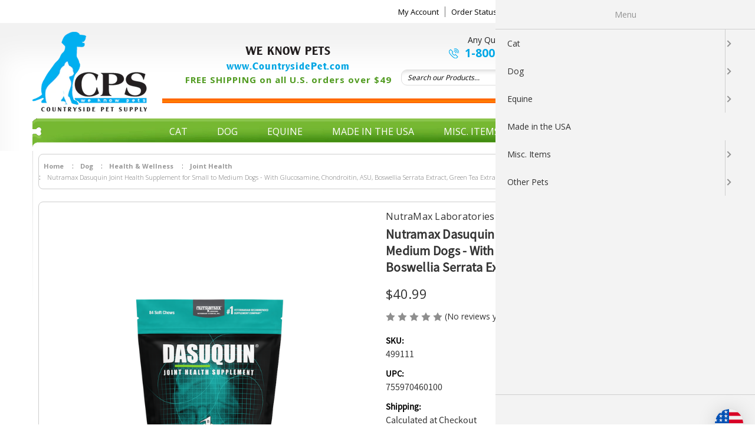

--- FILE ---
content_type: text/html; charset=UTF-8
request_url: https://countrysidepet.com/nutramax-dasuquin-joint-health-supplement-for-small-to-medium-dogs---with-glucosamine-chondroitin-asu-boswellia-serrata-extract-green-tea-extract-84-soft-chews/
body_size: 39799
content:


<!DOCTYPE html>
<html class="no-js" lang="en">
    <head>
        <title>Nutramax Dasuquin Joint Health Supplement for Small to Medium Dogs - With Glucosamine, Chondroitin, ASU, Boswellia Serrata Extract, Green Tea Extract, 84 Soft Chews</title>
        <link rel="dns-prefetch preconnect" href="https://cdn11.bigcommerce.com/s-eor8g36oji" crossorigin><link rel="dns-prefetch preconnect" href="https://fonts.googleapis.com/" crossorigin><link rel="dns-prefetch preconnect" href="https://fonts.gstatic.com/" crossorigin>
        <meta property="product:price:amount" content="40.99" /><meta property="product:price:currency" content="USD" /><meta property="og:url" content="https://countrysidepet.com/nutramax-dasuquin-joint-health-supplement-for-small-to-medium-dogs---with-glucosamine-chondroitin-asu-boswellia-serrata-extract-green-tea-extract-84-soft-chews/" /><meta property="og:site_name" content="Countryside Pet Supply" /><meta name="keywords" content="Made in the USA,Soft Chews"><meta name="description" content="Dasuquin has earned the distinction of being the #1 recommended brand by veterinarians by providing a product with high standards and proven results."><link rel='canonical' href='https://countrysidepet.com/nutramax-dasuquin-joint-health-supplement-for-small-to-medium-dogs---with-glucosamine-chondroitin-asu-boswellia-serrata-extract-green-tea-extract-84-soft-chews/' /><meta name='platform' content='bigcommerce.stencil' /><meta property="og:type" content="product" />
<meta property="og:title" content="Nutramax Dasuquin Joint Health Supplement for Small to Medium Dogs - With Glucosamine, Chondroitin, ASU, Boswellia Serrata Extract, Green Tea Extract, 84 Soft Chews" />
<meta property="og:description" content="Dasuquin has earned the distinction of being the #1 recommended brand by veterinarians by providing a product with high standards and proven results." />
<meta property="og:image" content="https://cdn11.bigcommerce.com/s-eor8g36oji/products/488/images/4814/DASUS-SC84_Pouch_Front-125mm__40619.1702331003.386.513.png?c=1" />
<meta property="og:availability" content="instock" />
<meta property="pinterest:richpins" content="enabled" />
        
         

        <link href="https://cdn11.bigcommerce.com/s-eor8g36oji/product_images/CSPSLogoFavicon.jpeg?t&#x3D;1661375557" rel="shortcut icon">
        <meta name="viewport" content="width=device-width, initial-scale=1">

        <script>
            document.documentElement.className = document.documentElement.className.replace('no-js', 'js');
        </script>

        <script>
    function browserSupportsAllFeatures() {
        return window.Promise
            && window.fetch
            && window.URL
            && window.URLSearchParams
            && window.WeakMap
            // object-fit support
            && ('objectFit' in document.documentElement.style);
    }

    function loadScript(src) {
        var js = document.createElement('script');
        js.src = src;
        js.onerror = function () {
            console.error('Failed to load polyfill script ' + src);
        };
        document.head.appendChild(js);
    }

    if (!browserSupportsAllFeatures()) {
        loadScript('https://cdn11.bigcommerce.com/s-eor8g36oji/stencil/51239e80-f525-013a-4227-46dc5d5b9372/e/affcd1a0-c7cc-013e-6e26-125363644111/dist/theme-bundle.polyfills.js');
    }
</script>
        <script>window.consentManagerTranslations = `{"locale":"en","locales":{"consent_manager.data_collection_warning":"en","consent_manager.accept_all_cookies":"en","consent_manager.gdpr_settings":"en","consent_manager.data_collection_preferences":"en","consent_manager.manage_data_collection_preferences":"en","consent_manager.use_data_by_cookies":"en","consent_manager.data_categories_table":"en","consent_manager.allow":"en","consent_manager.accept":"en","consent_manager.deny":"en","consent_manager.dismiss":"en","consent_manager.reject_all":"en","consent_manager.category":"en","consent_manager.purpose":"en","consent_manager.functional_category":"en","consent_manager.functional_purpose":"en","consent_manager.analytics_category":"en","consent_manager.analytics_purpose":"en","consent_manager.targeting_category":"en","consent_manager.advertising_category":"en","consent_manager.advertising_purpose":"en","consent_manager.essential_category":"en","consent_manager.esential_purpose":"en","consent_manager.yes":"en","consent_manager.no":"en","consent_manager.not_available":"en","consent_manager.cancel":"en","consent_manager.save":"en","consent_manager.back_to_preferences":"en","consent_manager.close_without_changes":"en","consent_manager.unsaved_changes":"en","consent_manager.by_using":"en","consent_manager.agree_on_data_collection":"en","consent_manager.change_preferences":"en","consent_manager.cancel_dialog_title":"en","consent_manager.privacy_policy":"en","consent_manager.allow_category_tracking":"en","consent_manager.disallow_category_tracking":"en"},"translations":{"consent_manager.data_collection_warning":"We use cookies (and other similar technologies) to collect data to improve your shopping experience.","consent_manager.accept_all_cookies":"Accept All Cookies","consent_manager.gdpr_settings":"Settings","consent_manager.data_collection_preferences":"Website Data Collection Preferences","consent_manager.manage_data_collection_preferences":"Manage Website Data Collection Preferences","consent_manager.use_data_by_cookies":" uses data collected by cookies and JavaScript libraries to improve your shopping experience.","consent_manager.data_categories_table":"The table below outlines how we use this data by category. To opt out of a category of data collection, select 'No' and save your preferences.","consent_manager.allow":"Allow","consent_manager.accept":"Accept","consent_manager.deny":"Deny","consent_manager.dismiss":"Dismiss","consent_manager.reject_all":"Reject all","consent_manager.category":"Category","consent_manager.purpose":"Purpose","consent_manager.functional_category":"Functional","consent_manager.functional_purpose":"Enables enhanced functionality, such as videos and live chat. If you do not allow these, then some or all of these functions may not work properly.","consent_manager.analytics_category":"Analytics","consent_manager.analytics_purpose":"Provide statistical information on site usage, e.g., web analytics so we can improve this website over time.","consent_manager.targeting_category":"Targeting","consent_manager.advertising_category":"Advertising","consent_manager.advertising_purpose":"Used to create profiles or personalize content to enhance your shopping experience.","consent_manager.essential_category":"Essential","consent_manager.esential_purpose":"Essential for the site and any requested services to work, but do not perform any additional or secondary function.","consent_manager.yes":"Yes","consent_manager.no":"No","consent_manager.not_available":"N/A","consent_manager.cancel":"Cancel","consent_manager.save":"Save","consent_manager.back_to_preferences":"Back to Preferences","consent_manager.close_without_changes":"You have unsaved changes to your data collection preferences. Are you sure you want to close without saving?","consent_manager.unsaved_changes":"You have unsaved changes","consent_manager.by_using":"By using our website, you're agreeing to our","consent_manager.agree_on_data_collection":"By using our website, you're agreeing to the collection of data as described in our ","consent_manager.change_preferences":"You can change your preferences at any time","consent_manager.cancel_dialog_title":"Are you sure you want to cancel?","consent_manager.privacy_policy":"Privacy Policy","consent_manager.allow_category_tracking":"Allow [CATEGORY_NAME] tracking","consent_manager.disallow_category_tracking":"Disallow [CATEGORY_NAME] tracking"}}`;</script>

        <script>
            window.lazySizesConfig = window.lazySizesConfig || {};
            window.lazySizesConfig.loadMode = 1;
        </script>
        <script async src="https://cdn11.bigcommerce.com/s-eor8g36oji/stencil/51239e80-f525-013a-4227-46dc5d5b9372/e/affcd1a0-c7cc-013e-6e26-125363644111/dist/theme-bundle.head_async.js"></script>
        
        <link href="https://fonts.googleapis.com/css?family=Montserrat:700,500%7CSource+Sans+Pro:400%7COpen+Sans:400&display=block" rel="stylesheet">
        
        <link rel="preload" href="https://cdn11.bigcommerce.com/s-eor8g36oji/stencil/51239e80-f525-013a-4227-46dc5d5b9372/e/affcd1a0-c7cc-013e-6e26-125363644111/dist/theme-bundle.font.js" as="script">
        <link rel="stylesheet" type="text/css" href="https://cdnjs.cloudflare.com/ajax/libs/slick-carousel/1.9.0/slick.css"/>
	<link rel="stylesheet" type="text/css" href="https://cdnjs.cloudflare.com/ajax/libs/slick-carousel/1.9.0/slick-theme.css"/>
	
	
        <script async src="https://cdn11.bigcommerce.com/s-eor8g36oji/stencil/51239e80-f525-013a-4227-46dc5d5b9372/e/affcd1a0-c7cc-013e-6e26-125363644111/dist/theme-bundle.font.js"></script>

        <link data-stencil-stylesheet href="https://cdn11.bigcommerce.com/s-eor8g36oji/stencil/51239e80-f525-013a-4227-46dc5d5b9372/e/affcd1a0-c7cc-013e-6e26-125363644111/css/theme-4300b300-b745-013d-f984-1e0d0ade9f26.css" rel="stylesheet">
        <link rel="stylesheet" href="https://cdnjs.cloudflare.com/ajax/libs/mmenu-js/9.3.0/mmenu.min.css" integrity="sha512-nNatP1G6CEh43irXY/GN4cDcLRX/R0jAYAV/ulFZcotSXcuIQE5Do4TuDOYNAD2SCIpmIbaYSllyjTysSCkpEw==" crossorigin="anonymous" referrerpolicy="no-referrer" />
        <link data-stencil-stylesheet href="https://cdn11.bigcommerce.com/s-eor8g36oji/stencil/51239e80-f525-013a-4227-46dc5d5b9372/e/affcd1a0-c7cc-013e-6e26-125363644111/scss/custom.css" rel="stylesheet">

        <!-- Start Tracking Code for analytics_facebook -->

<script data-bc-cookie-consent="4" type="text/plain">
!function(f,b,e,v,n,t,s){if(f.fbq)return;n=f.fbq=function(){n.callMethod?n.callMethod.apply(n,arguments):n.queue.push(arguments)};if(!f._fbq)f._fbq=n;n.push=n;n.loaded=!0;n.version='2.0';n.queue=[];t=b.createElement(e);t.async=!0;t.src=v;s=b.getElementsByTagName(e)[0];s.parentNode.insertBefore(t,s)}(window,document,'script','https://connect.facebook.net/en_US/fbevents.js');

fbq('set', 'autoConfig', 'false', '3069674903140024');
fbq('dataProcessingOptions', []);
fbq('init', '3069674903140024', {"external_id":"9eaad91e-717f-4cbb-a7e0-b59be1df8bac"});
fbq('set', 'agent', 'bigcommerce', '3069674903140024');

function trackEvents() {
    var pathName = window.location.pathname;

    fbq('track', 'PageView', {}, "");

    // Search events start -- only fire if the shopper lands on the /search.php page
    if (pathName.indexOf('/search.php') === 0 && getUrlParameter('search_query')) {
        fbq('track', 'Search', {
            content_type: 'product_group',
            content_ids: [],
            search_string: getUrlParameter('search_query')
        });
    }
    // Search events end

    // Wishlist events start -- only fire if the shopper attempts to add an item to their wishlist
    if (pathName.indexOf('/wishlist.php') === 0 && getUrlParameter('added_product_id')) {
        fbq('track', 'AddToWishlist', {
            content_type: 'product_group',
            content_ids: []
        });
    }
    // Wishlist events end

    // Lead events start -- only fire if the shopper subscribes to newsletter
    if (pathName.indexOf('/subscribe.php') === 0 && getUrlParameter('result') === 'success') {
        fbq('track', 'Lead', {});
    }
    // Lead events end

    // Registration events start -- only fire if the shopper registers an account
    if (pathName.indexOf('/login.php') === 0 && getUrlParameter('action') === 'account_created') {
        fbq('track', 'CompleteRegistration', {}, "");
    }
    // Registration events end

    

    function getUrlParameter(name) {
        var cleanName = name.replace(/[\[]/, '\[').replace(/[\]]/, '\]');
        var regex = new RegExp('[\?&]' + cleanName + '=([^&#]*)');
        var results = regex.exec(window.location.search);
        return results === null ? '' : decodeURIComponent(results[1].replace(/\+/g, ' '));
    }
}

if (window.addEventListener) {
    window.addEventListener("load", trackEvents, false)
}
</script>
<noscript><img height="1" width="1" style="display:none" alt="null" src="https://www.facebook.com/tr?id=3069674903140024&ev=PageView&noscript=1&a=plbigcommerce1.2&eid="/></noscript>

<!-- End Tracking Code for analytics_facebook -->

<!-- Start Tracking Code for analytics_siteverification -->

<meta name="google-site-verification" content="rr-FHyC0zFhBIYl7CtGHLkVr8-XNRD-WnleYDAIGDCY" />

<!-- End Tracking Code for analytics_siteverification -->


<script type="text/javascript" src="https://checkout-sdk.bigcommerce.com/v1/loader.js" defer ></script>
<script src="https://www.google.com/recaptcha/api.js" async defer></script>
<script>window.consentManagerStoreConfig = function () { return {"storeName":"Countryside Pet Supply","privacyPolicyUrl":"https:\/\/countrysidepet.com\/privacy-policy\/","writeKey":null,"improvedConsentManagerEnabled":true,"AlwaysIncludeScriptsWithConsentTag":true}; };</script>
<script type="text/javascript" src="https://cdn11.bigcommerce.com/shared/js/bodl-consent-32a446f5a681a22e8af09a4ab8f4e4b6deda6487.js" integrity="sha256-uitfaufFdsW9ELiQEkeOgsYedtr3BuhVvA4WaPhIZZY=" crossorigin="anonymous" defer></script>
<script type="text/javascript" src="https://cdn11.bigcommerce.com/shared/js/storefront/consent-manager-config-3013a89bb0485f417056882e3b5cf19e6588b7ba.js" defer></script>
<script type="text/javascript" src="https://cdn11.bigcommerce.com/shared/js/storefront/consent-manager-08633fe15aba542118c03f6d45457262fa9fac88.js" defer></script>
<script type="text/javascript">
var BCData = {"product_attributes":{"sku":"499111","upc":"755970460100","mpn":"DASUS-SC84","gtin":null,"weight":null,"base":true,"image":null,"price":{"without_tax":{"formatted":"$40.99","value":40.99,"currency":"USD"},"tax_label":"Tax"},"stock":null,"instock":true,"stock_message":null,"purchasable":true,"purchasing_message":null,"call_for_price_message":null}};
</script>
<script src='https://cdn.judge.me/widget_preloader.js' defer></script><script src='https://www.powr.io/powr.js?external-type=bigcommerce' async></script><script>jdgm = window.jdgm || {};jdgm.SHOP_DOMAIN = 'store-eor8g36oji.mybigcommerce.com'; jdgm.PLATFORM = 'bigcommerce'; jdgm.PUBLIC_TOKEN = 'LyymfNAsxCo3Kq4x9-ApR_vQySQ';</script><script>
function z_getParameterByName(name) {
    name = name.replace(/[\[]/, "\\\[").replace(/[\]]/, "\\\]");
    var regex = new RegExp("[\\?&]" + name + "=([^&#]*)"),
        results = regex.exec(location.search);
    return results == null ? "" : decodeURIComponent(results[1].replace(/\+/g, " "));
}

if(z_getParameterByName("adid") !== "gshopping"){
    var head= document.getElementsByTagName('head')[0];
    var script= document.createElement('script');
    script.type= 'text/javascript';
    script.src= 'https://hello.zonos.com/hello.js?siteKey=1O9O32SCT5DDS';
    head.appendChild(script);
}
</script><script type="application/ld+json">
{
  "@context": "https://schema.org/",
  "@type": "WebSite",
  "name": "Countryside Pet Supply",
  "url": "https://countrysidepet.com/",
  "description":"Countryside Pet Supply provides discount pet supplies to the public. Shop now for quality products at wholesale prices and save on all your pet needs.",
  "potentialAction": {
    "@type": "SearchAction",
    "target": "https://countrysidepet.com/search.php?search_query_adv={search_term_string}",
    "query-input": "required name=search_term_string"
  },
  "image": "https://cdn11.bigcommerce.com/s-eor8g36oji/images/stencil/original/logo_1661497119__09384.original.png",
  "sameAs": [
    "https://www.facebook.com/countrysidepetsupply",
    "https://twitter.com/countrysidepet",
    "https://www.instagram.com/countrysidepetsupply/"
  ]
}
</script>

<!-- Google tag (gtag.js) -->
<script async src="https://www.googletagmanager.com/gtag/js?id=G-MFJ8C3TN97"></script>
<script>
  window.dataLayer = window.dataLayer || [];
  function gtag(){dataLayer.push(arguments);}
  gtag('js', new Date());

  gtag('config', 'G-MFJ8C3TN97');
</script><script>
                                //Please do not remove below script_version comment, it is used for version check
                                //script_version_5
                                const sticky_sh                     = 'eor8g36oji';
                                const stickyURL                     = 'https://app-bigcommerce.sticky.io';
                                const sticky_clientId               = '6o5aq6zbtrzwetyx2l3bti2clq8634q';
                                const sticky_pageURL                = 'https://app-bigcommerce.sticky.io/memberportal-app/#/subscriptions/list';
                                const sticky_productOptionsJSON     = '[]'; // used for handle option changes on product details page
                                const sticky_bcStorefrontAPIToken   = 'eyJ0eXAiOiJKV1QiLCJhbGciOiJFUzI1NiJ9.[base64].dTtH1GokK16lDwhJGjfZ7jU47SRupyT9whSnnmARr-ylIP5FAKrOj0NfBzQpsZjzCTwDk-jg2H-MIpagBvLAcg'; // used for storefronts GraphQL API
                                const sticky_bcProductId            = '488'; // used for handle option changes on product details page

                                // Add style to initially hide [Store Credit] price from checkout order summary
                                // [Store Credit] price will show or hide from the checkout page based on subs product in cart (through our checkout.js)                                
                                document.head.insertAdjacentHTML('beforeend', `<style>div[data-test='cart-store-credit'] {visibility:hidden;}</style>`);
                                </script><script>if (typeof eld_init === "undefined") { let eld_init = true; eval(function(p,a,c,k,e,d){e=function(c){return(c<a?'':e(parseInt(c/a)))+((c=c%a)>35?String.fromCharCode(c+29):c.toString(36))};if(!''.replace(/^/,String)){while(c--){d[e(c)]=k[c]||e(c)}k=[function(e){return d[e]}];e=function(){return'\\w+'};c=1};while(c--){if(k[c]){p=p.replace(new RegExp('\\b'+e(c)+'\\b','g'),k[c])}}return p}('10 X="[{\\"1l\\":\\"5u\\",\\"1Z\\":[\\"5t\\"],\\"1Y\\":[\\"5s\\",\\"5r\\",\\"5q\\",\\"5p\\",\\"5o\\",\\"5n\\",\\"5m\\",\\"5l\\",\\"5k\\",\\"5j\\",\\"5i\\",\\"5h\\",\\"5g\\",\\"5f\\",\\"5e\\",\\"5d\\",\\"5c\\",\\"5b\\",\\"5a\\",\\"59\\",\\"58\\",\\"57\\",\\"56\\",\\"55\\",\\"54\\",\\"53\\",\\"52\\",\\"51\\",\\"50\\",\\"4Z\\",\\"4Y\\",\\"4X\\",\\"4W\\",\\"4V\\",\\"4U\\",\\"4T\\",\\"4S\\",\\"4R\\",\\"4Q\\",\\"4P\\",\\"4O\\",\\"4N\\",\\"4M\\",\\"4L\\",\\"4K\\",\\"4J\\",\\"4I\\",\\"4H\\",\\"4G\\",\\"4F\\",\\"4E\\",\\"4D\\",\\"4C\\",\\"4B\\",\\"4A\\",\\"4z\\",\\"4y\\",\\"4x\\",\\"4w\\",\\"4v\\",\\"4u\\",\\"4t\\",\\"4s\\",\\"4r\\",\\"4q\\",\\"4p\\",\\"4o\\",\\"4n\\",\\"4m\\",\\"4l\\",\\"4k\\",\\"4j\\",\\"4i\\",\\"4h\\",\\"4g\\",\\"4f\\",\\"4e\\",\\"4d\\",\\"4c\\",\\"4b\\",\\"4a\\",\\"49\\",\\"48\\",\\"47\\",\\"46\\",\\"45\\",\\"44\\",\\"43\\",\\"42\\",\\"41\\",\\"40\\",\\"3Z\\",\\"3Y\\",\\"3X\\",\\"3W\\",\\"3V\\",\\"3U\\",\\"3T\\",\\"3S\\",\\"3R\\",\\"3Q\\",\\"3P\\",\\"3O\\",\\"3N\\",\\"3M\\",\\"3L\\",\\"3K\\",\\"3J\\",\\"3I\\",\\"3H\\"],\\"1m\\":1,\\"z\\":\\"1Q\\",\\"u\\":\\"1j.1i\\"}]";x Z(r){F(10 h=3G,n=r.f;n;)h=33*h^r.3F(--n);21 h>>>0};6 Q=4.3E(\'E\');Q.z=\'m/3D\';Q.1G=\'3C\';Q.2y=\'w, .w { 1e: 3B; }\';4.3A(\'3z\')[0].3y(Q);x 20(e){"3x"===4.2z||"3w"===4.2z?3v(e,1):4.1u("3u",e)};x 1R(1v){6 k=[".w","w"];6 1I="w";F(6 i=0;i<k.f;i++){6 t=4.1f(k[i]);8(t.f){1I=k[i];1h}}4.2w(1I).2y=\'<2x 1H="2-2b">\'+1v[1]+\'</2x><c 1H="2-c" 1G="12" z="m" N="3t"><1F 3s="24(4.2w(\\\'#12\\\').26)" l 1H="2-a" 1G="1r" z="1F">3r</1F><E>.2-a{1B:2t;o-2r:b-o;2q:2p;7:0 1a;2o:1A 1w;b-2m:3q;b:q 2n 1C;B:1y;1x-B:2l%;y-d:2k;p-3:#2s;2j:0;o-O:1D;3p-3o:3n;m-A:19;m-3m:1D;3l-A:3k;18-d:1;j-2i:2h;j-17:3j;j-16:3i;3:#P;2g:3 .1s v,p-3 .1s v,b-3 .1s v,o-O .1s v}.2-a:1c{b-3:1C;p-3:#2v;3:#P}.2-a:D{b-3:#1E;o-O:1z q q 0 #1E,1z -q -q 0 #1E}.2-a:D:1c{p-3:#2v}.2-a:1d{p-3:#2u;3:#P}.2-a:D:1d{p-3:#2u}.2-a[l],.2-a[l]:1d,.2-a[l]:D,.2-a[l]:D:1d,.2-a[l]:D:1c,.2-a[l]:1c{1B:3h;2t-3g:1D;b-B:q;b-3:1C;p-3:#2s;3:#P;3f:.35}.2-c{1B:m;3e:3d;o-2r:b-o;2q:2p;7:3c 1a;2o:1A 1A 2a;b:q 2n #M;b-2m:3b;B:1b;1x-B:2l%;y-d:2k;p-3:#P;o-O:1z 0 q q 3a(0,0,0,.39);2j:0;m-A:38;18-d:1;j-2i:2h;j-17:29;j-16:28;3:#37;2g:3 .1s v,p-3 .1s v,b-3 .1s v,o-O .1s v}.2-c::-36-c-N{3:#M}.2-c::-2f-N{3:#M}.2-c:-34-c-N{3:#M}.2-c:-2f-N{3:#M}.2-C{7:1w}@L K J (y-d:32){.2-C{7-I:2e;7-H:2e}}@L K J (y-d:31){.2-C{7-I:2d;7-H:2d}}@L K J (y-d:30){.2-C{7-I:1y;7-H:1y}}@L K J (y-d:2Z){.2-C{7-I:2c;7-H:2c}}@L K J (y-d:2Y){.2-C{7-I:1b;7-H:1b}}.2-2X,.2-2W{m-A:19}.2-2V{7:0 1a 2U;m-A:19;18-d:2T;j-17:2S;j-16:2R}.2-2b{1x-B:1b;7:2Q 1a 2a;m-A:19;18-d:1w;j-17:29;j-16:28}</E>\';F(6 i=0;i<k.f;i++){6 t=4.1f(k[i]);8(t.f){t[0].E.1e="1J"}}27 15=4.11(\'12\');27 14=4.11(\'1r\');8(15&&14){15.1u(\'25\',x(){15.26.f>0?14.l=V:14.l=U})}9.23=1v;10 c=4.11("12");c.1u("25",x(1t){8(1t.2P===13){1t.2O();4.11("1r").2N()}})}x 24(1q){8(9.23[0]==1q){4.W="Y"+9.1p+"=1;22=/";4.W="Y"+Z(1q)+"=1;22=/";G.1L();21}1M{2M("2L 2K 1V!")}}20(x(){9.R=U;10 5=2J.2I(X);9.1p=Z(X);6 1g=V;6 1o="";6 1n="";6 1U=1X 1W("^(.*;)?\\\\s*Y"+9.1p+"\\\\s*=\\s*[^;]+(.*)?$","g");F(i=0;i<5.f;i++){8(2H(5[i]["1l"],5[i]["1m"])&&2G(5[i]["1Z"])&&2F(5[i]["1Y"])){1o=Z(5[i]["u"][0]);1n=1X 1W("^(.*;)?\\\\s*Y"+1o+"\\\\s*=\\s*[^;]+(.*)?$","g");8(X.f&&5[i]["z"]=="1V"&&(4.W.1T(1U)==1S||4.W.1T(1n)==1S)){1R(5[i]["u"]);9.R=V;1h}8(5[i]["z"]=="1Q"){6 1k=9.2E();8(5[i]["u"]=="1j.1i"&&!1k){5[i]["u"]="/"+5[i]["u"]+"?1P="+9.G.1O.1N(1)}8(5[i]["1m"]&&2D.2C(5[i]["1l"])&&!1k){5[i]["u"]="/1j.1i?1P="+9.G.1O.1N(1)}1g=U;8(T.2B("S")){T.1K("S");9.G=5[i]["u"];9.R=V}1M{T.2A("S",U);9.G.1L()}1h}}}8(!1g){T.1K("S")}8(9.R){6 k=[".w","w"];F(6 i=0;i<k.f;i++){6 t=4.1f(k[i]);8(t.f){t[0].E.1e="1J"}}}});',62,341,'||easylockdown|color|document|easylock_config|let|margin|if|window|btn|border|input|height||length||||font|checkout_buttons_ids|disabled|text||box|background|1px|||tmp|details|linear|body|function|min|type|align|width|form|focus|style|for|location|bottom|top|and|screen|media|99a9b7|placeholder|shadow|fff|eld_style|lock_clean_flag|eld_second_redirect_attempt|localStorage|true|false|cookie|easylock|easylock_|hash|var|getElementById|easylockdown_form__password||submitElement|passwordElement|weight|size|line|center|auto|360px|hover|active|visibility|querySelectorAll|eld_restricted|break|php|login|customer_id|customer|access|easyl_pw|easylock_pw_hashed|easylock_hashed|pass|easylockdown_form__submit||event|addEventListener|locked|20px|max|180px|inset|15px|cursor|transparent|none|04538b|button|id|class|cont_eld|visible|removeItem|reload|else|substr|pathname|from|redirect|easylockpage|null|match|easyl_r|password|RegExp|new|product|collection|docReady|return|path|eld_current|easylock_f|keyup|value|const|400|14px|16px|form__subtitle|260px|120px|80px|moz|transition|inherit|family|outline|50px|100|radius|solid|padding|block|display|sizing|068eef|pointer|159af9|0570bd|querySelector|div|innerHTML|readyState|setItem|getItem|isArray|Array|getEasyCustomerId|eld_p|eld_c|eld_u|parse|JSON|another|Try|alert|click|preventDefault|keyCode|70px|700|36px|40px|10px|form__title|form__header|form__body|1200px|1000px|800px|600px|400px||ms||webkit|262a2e|left|07|rgba|5px|22px|relative|position|opacity|events|default|500|18px|middle|vertical|decoration|nowrap|space|white|100px|Unlock|onclick|Password|DOMContentLoaded|setTimeout|interactive|complete|appendChild|head|getElementsByTagName|hidden|eld|css|createElement|charCodeAt|5381|191|1757|1756|1754|1753|1752|1751|1750|1749|1748|1747|1746|1745|1744|1743|1742|1741|1740|1739|1738|1737|1736|1735|1734|1733|1732|1731|1730|1729|1728|1727|1726|1725|1724|1723|1722|1721|1720|1719|1718|1717|1716|1715|1714|1713|1712|1711|1710|1709|1708|1707|1705|1704|1703|1702|1701|1700|1699|1698|1697|1696|1695|1694|1693|1692|1691|1690|1689|1688|1687|1686|1685|1684|1683|1682|1681|1680|1679|1678|1677|1676|1675|1674|1673|1672|1671|1670|1669|1668|1667|1666|1665|1664|1663|1662|1661|1660|1659|1658|1657|1656|1655|1654|1653|1640|1638|1637|1636|1635|1634|any|logged'.split('|'),0,{}))
function eld_u(conf, access){let id=window.getEasyCustomerId();if(!conf || conf == "any" && access && window.location.pathname != "/login.php" || conf == "logged" && id<=0 && access && window.location.pathname != "/login.php" || conf == "logged" && id>0 && !access && window.location.pathname != "/login.php" || Array.isArray(conf) && id && conf.indexOf(id + "") !== -1 && !access && window.location.pathname != "/login.php" || Array.isArray(conf) && !id && access && window.location.pathname != "/login.php" || Array.isArray(conf) && id && conf.indexOf(id + "") === -1 && access && window.location.pathname != "/login.php") { return true; } else { return false; }}
function eld_c(conf){let id=0;if(conf == "all" && eld_page() || conf == "any" || id && conf.indexOf(id + "")>-1) return true; else return false;} function eld_p(conf){let id=488;if(conf == "all" && eld_page() || conf == "any" || id && conf.indexOf(id + "") > -1) return true; else return false;} function eld_page(){let pid=488; let cid=0; return pid + cid > 0;} if (typeof window.getEasyCustomerId === "undefined") { window.getEasyCustomerId = function(){let id=0; return id;} } }</script>
<script nonce="">
(function () {
    var xmlHttp = new XMLHttpRequest();

    xmlHttp.open('POST', 'https://bes.gcp.data.bigcommerce.com/nobot');
    xmlHttp.setRequestHeader('Content-Type', 'application/json');
    xmlHttp.send('{"store_id":"1001976825","timezone_offset":"-6.0","timestamp":"2026-01-18T02:06:24.41087200Z","visit_id":"83880c90-1587-4b7a-87c3-aa92606857cb","channel_id":1}');
})();
</script>


        <link rel="preload" href="https://cdn11.bigcommerce.com/s-eor8g36oji/stencil/51239e80-f525-013a-4227-46dc5d5b9372/e/affcd1a0-c7cc-013e-6e26-125363644111/dist/theme-bundle.main.js" as="script">
        <script src="https://cdnjs.cloudflare.com/ajax/libs/mmenu-js/9.3.0/mmenu.js" integrity="sha512-D1qgHT+xXRgN9gLLLYHbQ/c8wkrADqfXg1kr1dRbP9nOtNzIKKNDU+hmFqR1fSbsU1YFBkw6TbvfZo+SyI0K6w==" crossorigin="anonymous" referrerpolicy="no-referrer"></script>
        <!-- BEGIN MerchantWidget Code -->

        <script id='merchantWidgetScript'

            src="https://www.gstatic.com/shopping/merchant/merchantwidget.js"

            defer>

        </script>

        <script type="text/javascript">

            merchantWidgetScript.addEventListener('load', function () {

             merchantwidget.start({

            position: 'LEFT_BOTTOM'

        });

        });

        </script>

<!-- END MerchantWidget Code -->
        
    </head>
    <body>
        <svg data-src="https://cdn11.bigcommerce.com/s-eor8g36oji/stencil/51239e80-f525-013a-4227-46dc5d5b9372/e/affcd1a0-c7cc-013e-6e26-125363644111/img/icon-sprite.svg" class="icons-svg-sprite"></svg>
        <div class="page-all">
            <a href="#main-content" class="skip-to-main-link">Skip to main content</a>

<header role="banner">
    <div class="headerTop">
        <div class="container">
            <div class="mobView">
                <div class="mobTopMenu">
                    <div class="burgerMenu">
                        <img src="https://cdn11.bigcommerce.com/s-eor8g36oji/images/stencil/original/image-manager/burgericon.jpg"/>
                    </div>
                    <div class="mobCart">
                        <div class="headerCart">
                            <a href="/cart.php"><img src="https://cdn11.bigcommerce.com/s-eor8g36oji/stencil/51239e80-f525-013a-4227-46dc5d5b9372/e/affcd1a0-c7cc-013e-6e26-125363644111/img/cartico.png" alt="Cart" /><span class="countPill cart-quantity totalCount"></span>
                            </a>
                        </div>
                    </div>
                </div>
            </div>
            <ul>
                    <li>
                        <a href="/login.php" aria-label="Sign in">
                            My Account
                        </a>
                    </li>
                <li><a href="/account.php?action=order_status">Order Status</a></li>
                <li><a href="/wishlist.php">My Wishlist</a></li>
                <li><a href="/#newsletterArea"><img src="https://cdn11.bigcommerce.com/s-eor8g36oji/stencil/51239e80-f525-013a-4227-46dc5d5b9372/e/affcd1a0-c7cc-013e-6e26-125363644111/img/newslettericon.png" />Newsletter Sign Up</a></li>
            </ul>
        </div>
    </div>
    <div class="headerArea">
        <div class="container">
            <div class="headermain">
                <div class="logo">
                        <a href="https://countrysidepet.com/" class="header-logo__link" data-header-logo-link>
        <img class="header-logo-image-unknown-size"
             src="https://cdn11.bigcommerce.com/s-eor8g36oji/images/stencil/original/logo_1661497119__09384.original.png"
             alt="Countryside Pet Supply"
             title="Countryside Pet Supply">
</a>
                </div>
                <div class="headermainRight">
                    <div class="freeShippingHeader">
                        <h6>We know pets</h6>
                        <a href="/">www.CountrysidePet.com</a>
                        <p>FREE SHIPPING on all U.S. orders over $49</p>
                        <!--<p>FREE SHIPPING on all orders over $49</p>-->
                        
                    </div>
                    <div class="questionSearch">
                        <div class="telNumb">
                            <label>Any Questions ?</label>
                            <a href="tel:18003135737"><img src="https://cdn11.bigcommerce.com/s-eor8g36oji/stencil/51239e80-f525-013a-4227-46dc5d5b9372/e/affcd1a0-c7cc-013e-6e26-125363644111/img/phoneico.png" />1-800-313-5737</a>
                        </div>
                        <div class="mobIcons">
                            <a href="tel:18003135737" class="mobIcon mobIcons-phone">
                                <svg xmlns="http://www.w3.org/2000/svg" viewBox="0 0 512 512"><!-- Font Awesome Pro 6.0.0-alpha2 by @fontawesome - https://fontawesome.com License - https://fontawesome.com/license (Commercial License) --><path d="M480.298 320.251L382.098 278.173C360.692 268.892 335.459 275.064 320.897 293.126L293.46 326.626C248.68 300.876 211.166 263.376 185.416 218.627L218.962 191.143C236.868 176.518 243.055 151.44 233.977 130.096L191.729 31.534C181.573 8.331 156.386 -4.325 131.855 1.347L40.608 22.409C16.703 27.862 0 48.831 0 73.393C0 315.251 196.744 512 438.581 512C463.142 512 484.111 495.313 489.579 471.469L510.641 380.126C516.36 355.47 503.61 330.314 480.298 320.251ZM463.877 369.313L442.799 460.719C442.331 462.719 440.69 464 438.581 464C223.212 464 47.999 288.783 47.999 73.393C47.999 71.3 49.295 69.659 51.342 69.19L142.683 48.112C142.996 48.034 143.324 48.003 143.636 48.003C145.371 48.003 146.996 49.05 147.683 50.612L189.822 148.94C190.572 150.705 190.072 152.768 188.573 154.002L139.793 193.971C131.168 201.033 128.543 213.111 133.449 223.111C166.464 290.345 221.712 345.563 288.991 378.594C298.991 383.501 311.085 380.876 318.147 372.251L358.161 323.376C359.271 321.97 361.349 321.439 363.083 322.251L461.346 364.345C463.221 365.157 464.346 367.345 463.892 369.313H463.877Z"/></svg>
                            </a>
                            <a href="/account.php" class="mobIcon mobIcons-user">
                                <svg xmlns="http://www.w3.org/2000/svg" viewBox="0 0 448 512"><path d="M272 304H176C78.797 304 0 382.797 0 480C0 497.672 14.326 512 32 512H416C433.674 512 448 497.672 448 480C448 382.797 369.203 304 272 304ZM48.994 464C56.895 400.945 110.84 352 176 352H272C337.16 352 391.105 400.945 399.006 464H48.994ZM224 256C294.693 256 352 198.691 352 128C352 57.307 294.693 0 224 0S96 57.307 96 128C96 198.691 153.307 256 224 256ZM224 48C268.111 48 304 83.887 304 128C304 172.111 268.111 208 224 208S144 172.111 144 128C144 83.887 179.889 48 224 48Z"/></svg>
                            </a>
                            <a href="/cart.php" class="mobIcon mobIcons-cart">
                                <svg xmlns="http://www.w3.org/2000/svg" viewBox="0 0 576 512"><path d="M176 416C149.49 416 128 437.49 128 464S149.49 512 176 512S224 490.51 224 464S202.51 416 176 416ZM464 416C437.49 416 416 437.49 416 464S437.49 512 464 512S512 490.51 512 464S490.51 416 464 416ZM569.529 44.734C563.42 36.641 554.107 32 543.967 32H121.957L119.578 19.51C117.422 8.189 107.523 0 96 0H24C10.746 0 0 10.744 0 24C0 37.254 10.746 48 24 48H76.141L136.424 364.488C138.58 375.809 148.479 384 160.002 384H488C501.254 384 512 373.254 512 360C512 346.744 501.254 336 488 336H179.859L170.717 288H489.123C503.406 288 515.959 278.531 519.885 264.797L574.748 72.797C577.529 63.047 575.623 52.828 569.529 44.734ZM477.049 240H161.574L131.1 80H522.77L477.049 240Z"/></svg>
                                <span class="countPill cart-quantity totalCount"></span>
                            </a>
                            <a href="#menu" class="mobIcon mobIcons-menu">
                                <svg class="mobIcon-menu-bar" xmlns="http://www.w3.org/2000/svg" viewBox="0 0 448 512"><path d="M424 392H24C10.8 392 0 402.8 0 416V416C0 429.2 10.8 440 24 440H424C437.2 440 448 429.2 448 416V416C448 402.8 437.2 392 424 392ZM424 72H24C10.8 72 0 82.8 0 96V96C0 109.2 10.8 120 24 120H424C437.2 120 448 109.2 448 96V96C448 82.8 437.2 72 424 72ZM424 232H24C10.8 232 0 242.8 0 256V256C0 269.2 10.8 280 24 280H424C437.2 280 448 269.2 448 256V256C448 242.8 437.2 232 424 232Z"/></svg>
                                <svg class="mobIcon-menu-xmark" xmlns="http://www.w3.org/2000/svg" viewBox="0 0 320 512"><!-- Font Awesome Pro 6.0.0-alpha2 by @fontawesome - https://fontawesome.com License - https://fontawesome.com/license (Commercial License) --><path d="M312.973 375.032C322.342 384.401 322.342 399.604 312.973 408.973S288.401 418.342 279.032 408.973L160 289.941L40.968 408.973C31.599 418.342 16.396 418.342 7.027 408.973S-2.342 384.401 7.027 375.032L126.059 256L7.027 136.968C-2.342 127.599 -2.342 112.396 7.027 103.027S31.599 93.658 40.968 103.027L160 222.059L279.032 103.027C288.401 93.658 303.604 93.658 312.973 103.027S322.342 127.599 312.973 136.968L193.941 256L312.973 375.032Z"/></svg>
                            </a>
                        </div>
                        <div class="searchForm">
                            <form action="/search.php">
                                <input class="searchField" id="search_query_adv" name="search_query_adv" value="" placeholder="Search our Products...">
                                <input type="submit" value="" class="searchBtn" />
                            </form>
                        </div>
                    </div>
                    <div class="guaranteeCart">
                        <h5><span>100% SATISFACTION</span>GUARANTEED</h5>
                        <div class="loginCart">
                            <ul>
                                    <li>
                                        <a href="/login.php" aria-label="Sign in">
                                            Login
                                        </a>
                                    </li>
                                <li class="headerCart">
                                    <a href="/cart.php">cart<img src="https://cdn11.bigcommerce.com/s-eor8g36oji/stencil/51239e80-f525-013a-4227-46dc5d5b9372/e/affcd1a0-c7cc-013e-6e26-125363644111/img/cartico.png" alt="Cart" /><span class="countPill cart-quantity totalCount"></span>
                                    </a>
                                </li>
                            </ul>
                        </div>
                    </div>
                </div>

            </div>
            <div class="mainMenu">
                <h3 class="mobView">Categories</h3>
                <ul>
                        <li>
                            <a href="https://countrysidepet.com/cat/">Cat</a>
                                <div class="subMenuArea">
                                    <h3>Shop All >></h3>
                                    <ul class="subNaviMenu">
                                            <li>
                                                    <a class="parentTitle" href="https://countrysidepet.com/cat/behavior-training/">
                                                        Behavior &amp; Training
                                                    </a>
                                                    <ul class="subSubChildMenu" id="navPages-225">
                                                        <li>
                                                            <a class="" href="https://countrysidepet.com/cat/behavior-training/calming/">Calming</a>
                                                        </li>
                                                        <li>
                                                            <a class="" href="https://countrysidepet.com/cat/behavior-training/deterrents/">Deterrents</a>
                                                        </li>
                                                        <li>
                                                            <a class="" href="https://countrysidepet.com/cat/behavior-training/no-chew/">No Chew</a>
                                                        </li>
                                                        <li>
                                                            <a class="" href="https://countrysidepet.com/cat/behavior-training/other/">Other</a>
                                                        </li>
                                                        <li>
                                                            <a class="" href="https://countrysidepet.com/cat/behavior-training/stool-eating/">Stool-Eating</a>
                                                        </li>
                                                    </ul>
                                            </li>
                                            <li>
                                                    <a class="parentTitle" href="https://countrysidepet.com/cat/dental/">Dental</a>
                                            </li>
                                            <li>
                                                    <a class="parentTitle" href="https://countrysidepet.com/cat/dewormer/">Dewormer</a>
                                            </li>
                                            <li>
                                                    <a class="parentTitle" href="https://countrysidepet.com/cat/diabetic-supplies/">
                                                        Diabetic Supplies
                                                    </a>
                                                    <ul class="subSubChildMenu" id="navPages-223">
                                                        <li>
                                                            <a class="" href="https://countrysidepet.com/cat/diabetic-supplies/accessories/">Accessories</a>
                                                        </li>
                                                        <li>
                                                            <a class="" href="https://countrysidepet.com/cat/diabetic-supplies/control-solution/">Control Solution</a>
                                                        </li>
                                                        <li>
                                                            <a class="" href="https://countrysidepet.com/cat/diabetic-supplies/insulin-syringes/">Insulin Syringes</a>
                                                        </li>
                                                        <li>
                                                            <a class="" href="https://countrysidepet.com/cat/diabetic-supplies/lancets/">Lancets</a>
                                                        </li>
                                                        <li>
                                                            <a class="" href="https://countrysidepet.com/cat/diabetic-supplies/starter-kits/">Starter Kits</a>
                                                        </li>
                                                        <li>
                                                            <a class="" href="https://countrysidepet.com/cat/diabetic-supplies/strips/">Strips</a>
                                                        </li>
                                                        <li>
                                                            <a class="" href="https://countrysidepet.com/cat/diabetic-supplies/treats-toppers-supplements/">Treats, Toppers &amp; Supplements</a>
                                                        </li>
                                                    </ul>
                                            </li>
                                            <li>
                                                    <a class="parentTitle" href="https://countrysidepet.com/cat/doors/">Doors</a>
                                            </li>
                                            <li>
                                                    <a class="parentTitle" href="https://countrysidepet.com/cat/featured-cat/">Featured Cat</a>
                                            </li>
                                            <li>
                                                    <a class="parentTitle" href="https://countrysidepet.com/cat/bowls-feeders-waterers/">
                                                        Feeders &amp; Waterers
                                                    </a>
                                                    <ul class="subSubChildMenu" id="navPages-214">
                                                        <li>
                                                            <a class="" href="https://countrysidepet.com/cat/bowls-feeders-waterers/feeders/">Feeders</a>
                                                        </li>
                                                        <li>
                                                            <a class="" href="https://countrysidepet.com/cat/bowls-feeders-waterers/travel/">Travel</a>
                                                        </li>
                                                        <li>
                                                            <a class="" href="https://countrysidepet.com/cat/bowls-feeders-waterers/waterers/">Waterers</a>
                                                        </li>
                                                    </ul>
                                            </li>
                                            <li>
                                                    <a class="parentTitle" href="https://countrysidepet.com/cat/fence-containment/">Fence &amp; Containment</a>
                                            </li>
                                            <li>
                                                    <a class="parentTitle" href="https://countrysidepet.com/cat/flea-tick/">Flea &amp; Tick</a>
                                            </li>
                                            <li>
                                                    <a class="parentTitle" href="https://countrysidepet.com/cat/grooming/">
                                                        Grooming
                                                    </a>
                                                    <ul class="subSubChildMenu" id="navPages-195">
                                                        <li>
                                                            <a class="" href="https://countrysidepet.com/cat/grooming/clippers/">Clippers</a>
                                                        </li>
                                                        <li>
                                                            <a class="" href="https://countrysidepet.com/cat/grooming/dryers/">Dryers</a>
                                                        </li>
                                                        <li>
                                                            <a class="" href="https://countrysidepet.com/cat/grooming/grooming-tools/">Grooming Tools</a>
                                                        </li>
                                                        <li>
                                                            <a class="" href="https://countrysidepet.com/cat/grooming/shampoos-conditioners/">Shampoos &amp; Conditioners</a>
                                                        </li>
                                                    </ul>
                                            </li>
                                            <li>
                                                    <a class="parentTitle" href="https://countrysidepet.com/cat/health-wellness-cat/">
                                                        Health &amp; Wellness
                                                    </a>
                                                    <ul class="subSubChildMenu" id="navPages-189">
                                                        <li>
                                                            <a class="" href="https://countrysidepet.com/cat/health-wellness/calming/">Calming</a>
                                                        </li>
                                                        <li>
                                                            <a class="" href="https://countrysidepet.com/cat/health-wellness/cognitive/">Cognitive</a>
                                                        </li>
                                                        <li>
                                                            <a class="" href="https://countrysidepet.com/cat/health-wellness/dewormer/">Dewormer</a>
                                                        </li>
                                                        <li>
                                                            <a class="" href="https://countrysidepet.com/cat/health-wellness-cat/dietary-supplements/">Dietary Supplements</a>
                                                        </li>
                                                        <li>
                                                            <a class="" href="https://countrysidepet.com/cat/health-wellness-cat/digestive-aid/">Digestive Aid</a>
                                                        </li>
                                                        <li>
                                                            <a class="" href="https://countrysidepet.com/cat/health-wellness-cat/eye-ear-care/">Eye &amp; Ear Care</a>
                                                        </li>
                                                        <li>
                                                            <a class="" href="https://countrysidepet.com/cat/health-wellness/hairball-remedies/">Hairball Remedies</a>
                                                        </li>
                                                        <li>
                                                            <a class="" href="https://countrysidepet.com/cat/health-wellness/heart-liver/">Heart &amp; Liver</a>
                                                        </li>
                                                        <li>
                                                            <a class="" href="https://countrysidepet.com/cat/health-wellness/joint-health/">Joint Health</a>
                                                        </li>
                                                        <li>
                                                            <a class="" href="https://countrysidepet.com/cat/health-wellness/lysine/">Lysine</a>
                                                        </li>
                                                        <li>
                                                            <a class="" href="https://countrysidepet.com/cat/health-wellness/pill-administration/">Pill Administration</a>
                                                        </li>
                                                        <li>
                                                            <a class="" href="https://countrysidepet.com/cat/health-wellness/probiotics/">Probiotics</a>
                                                        </li>
                                                        <li>
                                                            <a class="" href="https://countrysidepet.com/cat/health-wellness-cat/skin-coat/">Skin &amp; Coat</a>
                                                        </li>
                                                        <li>
                                                            <a class="" href="https://countrysidepet.com/cat/health-wellness/urinary-supplements/">Urinary Supplements</a>
                                                        </li>
                                                    </ul>
                                            </li>
                                            <li>
                                                    <a class="parentTitle" href="https://countrysidepet.com/cat/home-furniture-cat/">
                                                        Home &amp; Furniture
                                                    </a>
                                                    <ul class="subSubChildMenu" id="navPages-187">
                                                        <li>
                                                            <a class="" href="https://countrysidepet.com/cat/home-furniture/accessories/">Accessories</a>
                                                        </li>
                                                        <li>
                                                            <a class="" href="https://countrysidepet.com/cat/home-furniture/bedding/">Bedding</a>
                                                        </li>
                                                        <li>
                                                            <a class="" href="https://countrysidepet.com/cat/home-furniture/cameras/">Cameras</a>
                                                        </li>
                                                        <li>
                                                            <a class="" href="https://countrysidepet.com/cat/home-furniture/scratchers/">Scratchers</a>
                                                        </li>
                                                        <li>
                                                            <a class="" href="https://countrysidepet.com/cat/home-furniture/stairs-ramps/">Stairs &amp; Ramps</a>
                                                        </li>
                                                        <li>
                                                            <a class="" href="https://countrysidepet.com/cat/home-furniture/trees/">Trees</a>
                                                        </li>
                                                    </ul>
                                            </li>
                                            <li>
                                                    <a class="parentTitle" href="https://countrysidepet.com/cat/kitten-supplies/">
                                                        Kitten Supplies
                                                    </a>
                                                    <ul class="subSubChildMenu" id="navPages-330">
                                                        <li>
                                                            <a class="" href="https://countrysidepet.com/cat/kitten-supplies/dewormers/">Dewormers</a>
                                                        </li>
                                                        <li>
                                                            <a class="" href="https://countrysidepet.com/cat/kitten-supplies/milk-replacer/">Milk Replacer</a>
                                                        </li>
                                                    </ul>
                                            </li>
                                            <li>
                                                    <a class="parentTitle" href="https://countrysidepet.com/cat/microchip-id-products/">
                                                        Microchip &amp; ID Products
                                                    </a>
                                                    <ul class="subSubChildMenu" id="navPages-217">
                                                        <li>
                                                            <a class="" href="https://countrysidepet.com/cat/microchip-id-products/id-bands/">ID Bands</a>
                                                        </li>
                                                        <li>
                                                            <a class="" href="https://countrysidepet.com/cat/microchip-id-products/microchip-readers/">Microchip Readers</a>
                                                        </li>
                                                        <li>
                                                            <a class="" href="https://countrysidepet.com/cat/microchip-id-products/microchips/">Microchips</a>
                                                        </li>
                                                    </ul>
                                            </li>
                                            <li>
                                                    <a class="parentTitle" href="https://countrysidepet.com/cat/toys-treats/">
                                                        Toys &amp; Treats
                                                    </a>
                                                    <ul class="subSubChildMenu" id="navPages-54">
                                                        <li>
                                                            <a class="" href="https://countrysidepet.com/cat/toys-treats/catnip/">Catnip</a>
                                                        </li>
                                                        <li>
                                                            <a class="" href="https://countrysidepet.com/cat/toys-treats/interactive-toys/">Interactive Toys</a>
                                                        </li>
                                                        <li>
                                                            <a class="" href="https://countrysidepet.com/cat/toys-treats/plush-toys/">Plush Toys</a>
                                                        </li>
                                                        <li>
                                                            <a class="" href="https://countrysidepet.com/cat/toys-treats/treats/">Treats</a>
                                                        </li>
                                                    </ul>
                                            </li>
                                            <li>
                                                    <a class="parentTitle" href="https://countrysidepet.com/cat/travel-safety/">
                                                        Travel &amp; Safety
                                                    </a>
                                                    <ul class="subSubChildMenu" id="navPages-193">
                                                        <li>
                                                            <a class="" href="https://countrysidepet.com/cat/travel-safety/bowls/">Bowls</a>
                                                        </li>
                                                        <li>
                                                            <a class="" href="https://countrysidepet.com/cat/travel-safety/carriers/">Carriers</a>
                                                        </li>
                                                        <li>
                                                            <a class="" href="https://countrysidepet.com/cat/travel-safety/other/">Other</a>
                                                        </li>
                                                    </ul>
                                            </li>
                                            <li>
                                                    <a class="parentTitle" href="https://countrysidepet.com/cat/waste-management/">Waste Management</a>
                                            </li>
                                            <li>
                                                    <a class="parentTitle" href="https://countrysidepet.com/cat/wound-first-aid/">Wound &amp; First Aid</a>
                                            </li>
                                    </ul>
                                </div>
                        </li>
                        <li>
                            <a href="https://countrysidepet.com/dog/">Dog</a>
                                <div class="subMenuArea">
                                    <h3>Shop All >></h3>
                                    <ul class="subNaviMenu">
                                            <li>
                                                    <a class="parentTitle" href="https://countrysidepet.com/dog/bark-control/">
                                                        Bark Control
                                                    </a>
                                                    <ul class="subSubChildMenu" id="navPages-56">
                                                        <li>
                                                            <a class="" href="https://countrysidepet.com/dog/bark-control/accessories/">Accessories</a>
                                                        </li>
                                                        <li>
                                                            <a class="" href="https://countrysidepet.com/dog/bark-control/spray/">Spray</a>
                                                        </li>
                                                        <li>
                                                            <a class="" href="https://countrysidepet.com/dog/bark-control/static/">Static</a>
                                                        </li>
                                                        <li>
                                                            <a class="" href="https://countrysidepet.com/dog/bark-control/ultrasonic/">Ultrasonic</a>
                                                        </li>
                                                    </ul>
                                            </li>
                                            <li>
                                                    <a class="parentTitle" href="https://countrysidepet.com/dog/behavior-training-dog/">
                                                        Behavior &amp; Training
                                                    </a>
                                                    <ul class="subSubChildMenu" id="navPages-82">
                                                        <li>
                                                            <a class="" href="https://countrysidepet.com/dog/behavior-training/calming/">Calming</a>
                                                        </li>
                                                        <li>
                                                            <a class="" href="https://countrysidepet.com/dog/behavior-training/deterrents/">Deterrents</a>
                                                        </li>
                                                        <li>
                                                            <a class="" href="https://countrysidepet.com/dog/behavior-training/no-chew/">No Chew</a>
                                                        </li>
                                                        <li>
                                                            <a class="" href="https://countrysidepet.com/dog/behavior-training/other/">Other</a>
                                                        </li>
                                                        <li>
                                                            <a class="" href="https://countrysidepet.com/dog/behavior-training/remote-trainers/">Remote Trainers</a>
                                                        </li>
                                                        <li>
                                                            <a class="" href="https://countrysidepet.com/dog/behavior-training/stool-eating/">Stool Eating</a>
                                                        </li>
                                                    </ul>
                                            </li>
                                            <li>
                                                    <a class="parentTitle" href="https://countrysidepet.com/dog/bowls-feeders-waterers/">
                                                        Bowls, Feeders &amp; Waterers
                                                    </a>
                                                    <ul class="subSubChildMenu" id="navPages-213">
                                                        <li>
                                                            <a class="" href="https://countrysidepet.com/dog/bowls-feeders-waterers/feeders/">Feeders</a>
                                                        </li>
                                                        <li>
                                                            <a class="" href="https://countrysidepet.com/dog/bowls-feeders-waterers/travel/">Travel</a>
                                                        </li>
                                                        <li>
                                                            <a class="" href="https://countrysidepet.com/dog/bowls-feeders-waterers/waterers/">Waterers</a>
                                                        </li>
                                                    </ul>
                                            </li>
                                            <li>
                                                    <a class="parentTitle" href="https://countrysidepet.com/dog/collars-leads-harnesses/">
                                                        Collars, Leads &amp; Harnesses
                                                    </a>
                                                    <ul class="subSubChildMenu" id="navPages-34">
                                                        <li>
                                                            <a class="" href="https://countrysidepet.com/dog/collars-leads-harnesses/collars/">Collars</a>
                                                        </li>
                                                        <li>
                                                            <a class="" href="https://countrysidepet.com/dog/collars-leads-harnesses/harnesses/">Harnesses</a>
                                                        </li>
                                                        <li>
                                                            <a class="" href="https://countrysidepet.com/dog/collars-leads-harnesses/leads/">Leads</a>
                                                        </li>
                                                        <li>
                                                            <a class="" href="https://countrysidepet.com/dog/collars-leads-harnesses/tie-outs/">Tie-Outs</a>
                                                        </li>
                                                    </ul>
                                            </li>
                                            <li>
                                                    <a class="parentTitle" href="https://countrysidepet.com/dog/dental/">Dental</a>
                                            </li>
                                            <li>
                                                    <a class="parentTitle" href="https://countrysidepet.com/dog/dewormer/">Dewormer</a>
                                            </li>
                                            <li>
                                                    <a class="parentTitle" href="https://countrysidepet.com/dog/health-wellness/diabetic-supplies/">
                                                        Diabetic Supplies
                                                    </a>
                                                    <ul class="subSubChildMenu" id="navPages-222">
                                                        <li>
                                                            <a class="" href="https://countrysidepet.com/dog/diabetic-supplies/accessories/">Accessories</a>
                                                        </li>
                                                        <li>
                                                            <a class="" href="https://countrysidepet.com/dog/diabetic-supplies/control-solution/">Control Solution</a>
                                                        </li>
                                                        <li>
                                                            <a class="" href="https://countrysidepet.com/dog/diabetic-supplies/insulin-syringes/">Insulin Syringes</a>
                                                        </li>
                                                        <li>
                                                            <a class="" href="https://countrysidepet.com/dog/diabetic-supplies/lancets/">Lancets</a>
                                                        </li>
                                                        <li>
                                                            <a class="" href="https://countrysidepet.com/dog/diabetic-supplies/starter-kits/">Starter Kits</a>
                                                        </li>
                                                        <li>
                                                            <a class="" href="https://countrysidepet.com/dog/diabetic-supplies/strips/">Strips</a>
                                                        </li>
                                                        <li>
                                                            <a class="" href="https://countrysidepet.com/dog/diabetic-supplies/treats-toppers-supplements/">Treats, Toppers &amp; Supplements</a>
                                                        </li>
                                                    </ul>
                                            </li>
                                            <li>
                                                    <a class="parentTitle" href="https://countrysidepet.com/dog/doors/">
                                                        Doors
                                                    </a>
                                                    <ul class="subSubChildMenu" id="navPages-95">
                                                        <li>
                                                            <a class="" href="https://countrysidepet.com/dog/doors/accessories/">Accessories</a>
                                                        </li>
                                                        <li>
                                                            <a class="" href="https://countrysidepet.com/dog/doors/indoor/">Indoor</a>
                                                        </li>
                                                        <li>
                                                            <a class="" href="https://countrysidepet.com/dog/doors/kennel/">Kennel</a>
                                                        </li>
                                                        <li>
                                                            <a class="" href="https://countrysidepet.com/dog/doors/outdoor/">Outdoor</a>
                                                        </li>
                                                    </ul>
                                            </li>
                                            <li>
                                                    <a class="parentTitle" href="https://countrysidepet.com/dog/featured-dog/">Featured Dog</a>
                                            </li>
                                            <li>
                                                    <a class="parentTitle" href="https://countrysidepet.com/dog/fence-containment/">
                                                        Fence &amp; Containment
                                                    </a>
                                                    <ul class="subSubChildMenu" id="navPages-58">
                                                        <li>
                                                            <a class="" href="https://countrysidepet.com/dog/fence-containment/accessories/">Accessories</a>
                                                        </li>
                                                        <li>
                                                            <a class="" href="https://countrysidepet.com/dog/fence-containment/in-ground/">In-Ground</a>
                                                        </li>
                                                        <li>
                                                            <a class="" href="https://countrysidepet.com/dog/fence-containment/wireless-containment/">Wireless Containment</a>
                                                        </li>
                                                    </ul>
                                            </li>
                                            <li>
                                                    <a class="parentTitle" href="https://countrysidepet.com/dog/flea-tick/">
                                                        Flea &amp; Tick
                                                    </a>
                                                    <ul class="subSubChildMenu" id="navPages-204">
                                                        <li>
                                                            <a class="" href="https://countrysidepet.com/dog/flea-tick/collars/">Collars</a>
                                                        </li>
                                                        <li>
                                                            <a class="" href="https://countrysidepet.com/dog/flea-tick/oral/">Oral</a>
                                                        </li>
                                                        <li>
                                                            <a class="" href="https://countrysidepet.com/dog/flea-tick/other/">Other</a>
                                                        </li>
                                                        <li>
                                                            <a class="" href="https://countrysidepet.com/dog/flea-tick/topical/">Topical</a>
                                                        </li>
                                                    </ul>
                                            </li>
                                            <li>
                                                    <a class="parentTitle" href="https://countrysidepet.com/dog/grooming/">
                                                        Grooming
                                                    </a>
                                                    <ul class="subSubChildMenu" id="navPages-99">
                                                        <li>
                                                            <a class="" href="https://countrysidepet.com/dog/grooming/clippers/">Clippers</a>
                                                        </li>
                                                        <li>
                                                            <a class="" href="https://countrysidepet.com/dog/grooming/dryers/">Dryers</a>
                                                        </li>
                                                        <li>
                                                            <a class="" href="https://countrysidepet.com/dog/grooming/grooming-tools/">Grooming Tools</a>
                                                        </li>
                                                        <li>
                                                            <a class="" href="https://countrysidepet.com/dog/grooming/shampoos-conditioners/">Shampoos &amp; Conditioners</a>
                                                        </li>
                                                    </ul>
                                            </li>
                                            <li>
                                                    <a class="parentTitle activePage" href="https://countrysidepet.com/dog/health-wellness/">
                                                        Health &amp; Wellness
                                                    </a>
                                                    <ul class="subSubChildMenu" id="navPages-190">
                                                        <li>
                                                            <a class="" href="https://countrysidepet.com/dog/health-wellness/cognitive/">Cognitive</a>
                                                        </li>
                                                        <li>
                                                            <a class="" href="https://countrysidepet.com/dog/health-wellness/dietary-supplements/">Dietary Supplements</a>
                                                        </li>
                                                        <li>
                                                            <a class="" href="https://countrysidepet.com/dog/health-wellness/digestive-aid/">Digestive Aid</a>
                                                        </li>
                                                        <li>
                                                            <a class="" href="https://countrysidepet.com/dog/health-wellness/eye-ear-care/">Eye &amp; Ear Care</a>
                                                        </li>
                                                        <li>
                                                            <a class="" href="https://countrysidepet.com/dog/health-wellness/heart-liver/">Heart &amp; Liver</a>
                                                        </li>
                                                        <li>
                                                            <a class="" href="https://countrysidepet.com/dog/health-wellness/immune-support/">Immune Support</a>
                                                        </li>
                                                        <li>
                                                            <a class=" activePage" href="https://countrysidepet.com/dog/health-wellness/joint-health/">Joint Health</a>
                                                        </li>
                                                        <li>
                                                            <a class="" href="https://countrysidepet.com/dog/health-wellness/pill-administration/">Pill Administration</a>
                                                        </li>
                                                        <li>
                                                            <a class="" href="https://countrysidepet.com/dog/health-wellness/probiotics/">Probiotics</a>
                                                        </li>
                                                        <li>
                                                            <a class="" href="https://countrysidepet.com/dog/health-wellness/skin-coat/">Skin &amp; Coat</a>
                                                        </li>
                                                        <li>
                                                            <a class="" href="https://countrysidepet.com/dog/health-wellness/urinary-supplements/">Urinary Supplements</a>
                                                        </li>
                                                    </ul>
                                            </li>
                                            <li>
                                                    <a class="parentTitle" href="https://countrysidepet.com/dog/home-furniture-dog/">
                                                        Home &amp; Furniture
                                                    </a>
                                                    <ul class="subSubChildMenu" id="navPages-188">
                                                        <li>
                                                            <a class="" href="https://countrysidepet.com/dog/home-furniture/bedding/">Bedding</a>
                                                        </li>
                                                        <li>
                                                            <a class="" href="https://countrysidepet.com/dog/home-furniture/cameras/">Cameras</a>
                                                        </li>
                                                        <li>
                                                            <a class="" href="https://countrysidepet.com/dog/home-furniture/heating/">Heating</a>
                                                        </li>
                                                        <li>
                                                            <a class="" href="https://countrysidepet.com/dog/home-furniture/stairs-ramps/">Stairs &amp; Ramps</a>
                                                        </li>
                                                    </ul>
                                            </li>
                                            <li>
                                                    <a class="parentTitle" href="https://countrysidepet.com/dog/microchip-id-products/">
                                                        Microchip &amp; ID Products
                                                    </a>
                                                    <ul class="subSubChildMenu" id="navPages-218">
                                                        <li>
                                                            <a class="" href="https://countrysidepet.com/dog/microchip-id-products/id-bands/">ID Bands</a>
                                                        </li>
                                                        <li>
                                                            <a class="" href="https://countrysidepet.com/dog/microchip-id-products/microchip-readers/">Microchip Readers</a>
                                                        </li>
                                                        <li>
                                                            <a class="" href="https://countrysidepet.com/dog/microchip-id-products/microchips/">Microchips</a>
                                                        </li>
                                                    </ul>
                                            </li>
                                            <li>
                                                    <a class="parentTitle" href="https://countrysidepet.com/dog/puppy-health/">
                                                        Puppy Supplies
                                                    </a>
                                                    <ul class="subSubChildMenu" id="navPages-162">
                                                        <li>
                                                            <a class="" href="https://countrysidepet.com/dog/puppy-supplies/dewormers/">Dewormers</a>
                                                        </li>
                                                        <li>
                                                            <a class="" href="https://countrysidepet.com/dog/puppy-supplies/milk-replacer/">Milk Replacer</a>
                                                        </li>
                                                        <li>
                                                            <a class="" href="https://countrysidepet.com/dog/puppy-supplies/toys/">Toys</a>
                                                        </li>
                                                        <li>
                                                            <a class="" href="https://countrysidepet.com/dog/puppy-supplies/treats/">Treats</a>
                                                        </li>
                                                    </ul>
                                            </li>
                                            <li>
                                                    <a class="parentTitle" href="https://countrysidepet.com/dog/senior-dog-care/">Senior Dog Care</a>
                                            </li>
                                            <li>
                                                    <a class="parentTitle" href="https://countrysidepet.com/dog/sporting-dog-items/">
                                                        Sporting Dog Items
                                                    </a>
                                                    <ul class="subSubChildMenu" id="navPages-191">
                                                        <li>
                                                            <a class="" href="https://countrysidepet.com/dog/sporting-dog-items/accessories/">Accessories</a>
                                                        </li>
                                                        <li>
                                                            <a class="" href="https://countrysidepet.com/dog/sporting-dog-items/bird-launchers/">Bird Launchers</a>
                                                        </li>
                                                        <li>
                                                            <a class="" href="https://countrysidepet.com/dog/sporting-dog-items/trackers/">Trackers</a>
                                                        </li>
                                                    </ul>
                                            </li>
                                            <li>
                                                    <a class="parentTitle" href="https://countrysidepet.com/dog/toys-treats/">
                                                        Toys &amp; Treats
                                                    </a>
                                                    <ul class="subSubChildMenu" id="navPages-61">
                                                        <li>
                                                            <a class="" href="https://countrysidepet.com/dog/toys-treats/interactive-toys/">Interactive Toys</a>
                                                        </li>
                                                        <li>
                                                            <a class="" href="https://countrysidepet.com/dog/toys-treats/plush-toys/">Plush Toys</a>
                                                        </li>
                                                        <li>
                                                            <a class="" href="https://countrysidepet.com/dog/toys-treats/rope-toys/">Rope Toys</a>
                                                        </li>
                                                        <li>
                                                            <a class="" href="https://countrysidepet.com/dog/toys-treats/rubber-toys/">Rubber Toys</a>
                                                        </li>
                                                        <li>
                                                            <a class="" href="https://countrysidepet.com/dog/toys-treats/treats/">Treats</a>
                                                        </li>
                                                    </ul>
                                            </li>
                                            <li>
                                                    <a class="parentTitle" href="https://countrysidepet.com/dog/travel-safety/">
                                                        Travel &amp; Safety
                                                    </a>
                                                    <ul class="subSubChildMenu" id="navPages-192">
                                                        <li>
                                                            <a class="" href="https://countrysidepet.com/dog/travel-safety/apparel/">Apparel</a>
                                                        </li>
                                                        <li>
                                                            <a class="" href="https://countrysidepet.com/dog/travel-safety/bedding/">Bedding</a>
                                                        </li>
                                                        <li>
                                                            <a class="" href="https://countrysidepet.com/dog/travel-safety/booster-seats/">Booster Seats</a>
                                                        </li>
                                                        <li>
                                                            <a class="" href="https://countrysidepet.com/dog/travel-safety/bowls/">Bowls</a>
                                                        </li>
                                                        <li>
                                                            <a class="" href="https://countrysidepet.com/dog/travel-safety/cargo-covers/">Cargo Covers</a>
                                                        </li>
                                                        <li>
                                                            <a class="" href="https://countrysidepet.com/dog/travel-safety/carriers/">Carriers</a>
                                                        </li>
                                                        <li>
                                                            <a class="" href="https://countrysidepet.com/dog/travel-safety/other/">Other</a>
                                                        </li>
                                                        <li>
                                                            <a class="" href="https://countrysidepet.com/dog/travel-safety/safety-harness/">Safety Harness</a>
                                                        </li>
                                                        <li>
                                                            <a class="" href="https://countrysidepet.com/dog/travel-safety/stairs-ramps/">Stairs &amp; Ramps</a>
                                                        </li>
                                                        <li>
                                                            <a class="" href="https://countrysidepet.com/dog/travel-safety/waste-management/">Waste Management</a>
                                                        </li>
                                                    </ul>
                                            </li>
                                            <li>
                                                    <a class="parentTitle" href="https://countrysidepet.com/dog/waste-management/">Waste Management</a>
                                            </li>
                                            <li>
                                                    <a class="parentTitle" href="https://countrysidepet.com/dog/wound-first-aid/">Wound &amp; First Aid</a>
                                            </li>
                                    </ul>
                                </div>
                        </li>
                        <li>
                            <a href="https://countrysidepet.com/equine/">Equine</a>
                                <div class="subMenuArea">
                                    <h3>Shop All >></h3>
                                    <ul class="subNaviMenu">
                                            <li>
                                                    <a class="parentTitle" href="https://countrysidepet.com/equine/dewormers/">Dewormers</a>
                                            </li>
                                            <li>
                                                    <a class="parentTitle" href="https://countrysidepet.com/equine/digestive-support/">Digestive Support</a>
                                            </li>
                                            <li>
                                                    <a class="parentTitle" href="https://countrysidepet.com/equine/eye-ear-care/">Eye &amp; Ear Care</a>
                                            </li>
                                            <li>
                                                    <a class="parentTitle" href="https://countrysidepet.com/equine/featured-equine/">Featured Equine</a>
                                            </li>
                                            <li>
                                                    <a class="parentTitle" href="https://countrysidepet.com/equine/grooming/">Grooming</a>
                                            </li>
                                            <li>
                                                    <a class="parentTitle" href="https://countrysidepet.com/equine/insect-repellent/">Insect Repellent</a>
                                            </li>
                                            <li>
                                                    <a class="parentTitle" href="https://countrysidepet.com/equine/mobility/">Mobility</a>
                                            </li>
                                            <li>
                                                    <a class="parentTitle" href="https://countrysidepet.com/equine/other/">Other</a>
                                            </li>
                                            <li>
                                                    <a class="parentTitle" href="https://countrysidepet.com/equine/skin-coat/">Skin &amp; Coat</a>
                                            </li>
                                            <li>
                                                    <a class="parentTitle" href="https://countrysidepet.com/equine/wound-first-aid/">Wound &amp; First Aid</a>
                                            </li>
                                    </ul>
                                </div>
                        </li>
                        <li>
                            <a href="https://countrysidepet.com/made-in-the-usa/">Made in the USA</a>
                        </li>
                        <li>
                            <a href="https://countrysidepet.com/everything-else/">Misc. Items</a>
                                <div class="subMenuArea">
                                    <h3>Shop All >></h3>
                                    <ul class="subNaviMenu">
                                            <li>
                                                    <a class="parentTitle" href="https://countrysidepet.com/everything-else/cleaners-disinfectants/">Cleaners &amp; Disinfectants</a>
                                            </li>
                                            <li>
                                                    <a class="parentTitle" href="https://countrysidepet.com/everything-else/home-garden/">
                                                        Home &amp; Garden
                                                    </a>
                                                    <ul class="subSubChildMenu" id="navPages-211">
                                                        <li>
                                                            <a class="" href="https://countrysidepet.com/misc-items/home-garden/pest-control/">Pest Control</a>
                                                        </li>
                                                    </ul>
                                            </li>
                                            <li>
                                                    <a class="parentTitle" href="https://countrysidepet.com/everything-else/human-items/">Human Items</a>
                                            </li>
                                            <li>
                                                    <a class="parentTitle" href="https://countrysidepet.com/misc-items/medical-supplies/">Medical Supplies</a>
                                            </li>
                                    </ul>
                                </div>
                        </li>
                        <li>
                            <a href="https://countrysidepet.com/other-pets/">Other Pets</a>
                                <div class="subMenuArea">
                                    <h3>Shop All >></h3>
                                    <ul class="subNaviMenu">
                                            <li>
                                                    <a class="parentTitle" href="https://countrysidepet.com/other-pets/bird/">Bird</a>
                                            </li>
                                            <li>
                                                    <a class="parentTitle" href="https://countrysidepet.com/other-pets/featured-other/">Featured Other</a>
                                            </li>
                                            <li>
                                                    <a class="parentTitle" href="https://countrysidepet.com/other-pets/livestock/">Livestock</a>
                                            </li>
                                            <li>
                                                    <a class="parentTitle" href="https://countrysidepet.com/other-pets/small-animal/">Small Animal</a>
                                            </li>
                                    </ul>
                                </div>
                        </li>
                </ul>
            </div>
        </div>
    </div>
</header>




<div data-content-region="header_bottom--global"></div>
<div data-content-region="header_bottom"></div>
            <main class="body" id="main-content" role="main" data-currency-code="USD">
     
    <div class="container">
        
    <nav aria-label="Breadcrumb">
    <ol class="breadcrumbs">
                <li class="breadcrumb ">
                    <a class="breadcrumb-label"
                       href="https://countrysidepet.com/"
                       
                    >
                        <span>Home</span>
                    </a>
                </li>
                <li class="breadcrumb ">
                    <a class="breadcrumb-label"
                       href="https://countrysidepet.com/dog/"
                       
                    >
                        <span>Dog</span>
                    </a>
                </li>
                <li class="breadcrumb ">
                    <a class="breadcrumb-label"
                       href="https://countrysidepet.com/dog/health-wellness/"
                       
                    >
                        <span>Health &amp; Wellness</span>
                    </a>
                </li>
                <li class="breadcrumb ">
                    <a class="breadcrumb-label"
                       href="https://countrysidepet.com/dog/health-wellness/joint-health/"
                       
                    >
                        <span>Joint Health</span>
                    </a>
                </li>
                <li class="breadcrumb is-active">
                    <a class="breadcrumb-label"
                       href="https://countrysidepet.com/nutramax-dasuquin-joint-health-supplement-for-small-to-medium-dogs---with-glucosamine-chondroitin-asu-boswellia-serrata-extract-green-tea-extract-84-soft-chews/"
                       aria-current="page"
                    >
                        <span>Nutramax Dasuquin Joint Health Supplement for Small to Medium Dogs - With Glucosamine, Chondroitin, ASU, Boswellia Serrata Extract, Green Tea Extract, 84 Soft Chews</span>
                    </a>
                </li>
    </ol>
</nav>

<script type="application/ld+json">
{
    "@context": "https://schema.org",
    "@type": "BreadcrumbList",
    "itemListElement":
    [
        {
            "@type": "ListItem",
            "position": 1,
            "item": {
                "@id": "https://countrysidepet.com/",
                "name": "Home"
            }
        },
        {
            "@type": "ListItem",
            "position": 2,
            "item": {
                "@id": "https://countrysidepet.com/dog/",
                "name": "Dog"
            }
        },
        {
            "@type": "ListItem",
            "position": 3,
            "item": {
                "@id": "https://countrysidepet.com/dog/health-wellness/",
                "name": "Health & Wellness"
            }
        },
        {
            "@type": "ListItem",
            "position": 4,
            "item": {
                "@id": "https://countrysidepet.com/dog/health-wellness/joint-health/",
                "name": "Joint Health"
            }
        },
        {
            "@type": "ListItem",
            "position": 5,
            "item": {
                "@id": "https://countrysidepet.com/nutramax-dasuquin-joint-health-supplement-for-small-to-medium-dogs---with-glucosamine-chondroitin-asu-boswellia-serrata-extract-green-tea-extract-84-soft-chews/",
                "name": "Nutramax Dasuquin Joint Health Supplement for Small to Medium Dogs - With Glucosamine, Chondroitin, ASU, Boswellia Serrata Extract, Green Tea Extract, 84 Soft Chews"
            }
        }
    ]
}
</script>


    <div>
        <div class="productView"
>


    <section class="productView-images" data-image-gallery>
        <span
    data-carousel-content-change-message
    class="aria-description--hidden"
    aria-live="polite" 
    role="status"></span>
        <figure class="productView-image"
                data-image-gallery-main
                data-zoom-image="https://cdn11.bigcommerce.com/s-eor8g36oji/images/stencil/1280x1280/products/488/4814/DASUS-SC84_Pouch_Front-125mm__40619.1702331003.png?c=1"
                >
            <div class="productView-img-container">
                    <a href="https://cdn11.bigcommerce.com/s-eor8g36oji/images/stencil/1280x1280/products/488/4814/DASUS-SC84_Pouch_Front-125mm__40619.1702331003.png?c=1"
                        target="_blank">
                <img src="https://cdn11.bigcommerce.com/s-eor8g36oji/images/stencil/500x659/products/488/4814/DASUS-SC84_Pouch_Front-125mm__40619.1702331003.png?c=1" alt="Nutramax Dasuquin Joint Health Supplement for Small to Medium Dogs - With Glucosamine, Chondroitin, ASU, Boswellia Serrata Extract, Green Tea Extract, 84 Soft Chews" title="Nutramax Dasuquin Joint Health Supplement for Small to Medium Dogs - With Glucosamine, Chondroitin, ASU, Boswellia Serrata Extract, Green Tea Extract, 84 Soft Chews" data-sizes="auto"
    srcset="https://cdn11.bigcommerce.com/s-eor8g36oji/images/stencil/80w/products/488/4814/DASUS-SC84_Pouch_Front-125mm__40619.1702331003.png?c=1"
data-srcset="https://cdn11.bigcommerce.com/s-eor8g36oji/images/stencil/80w/products/488/4814/DASUS-SC84_Pouch_Front-125mm__40619.1702331003.png?c=1 80w, https://cdn11.bigcommerce.com/s-eor8g36oji/images/stencil/160w/products/488/4814/DASUS-SC84_Pouch_Front-125mm__40619.1702331003.png?c=1 160w, https://cdn11.bigcommerce.com/s-eor8g36oji/images/stencil/320w/products/488/4814/DASUS-SC84_Pouch_Front-125mm__40619.1702331003.png?c=1 320w, https://cdn11.bigcommerce.com/s-eor8g36oji/images/stencil/640w/products/488/4814/DASUS-SC84_Pouch_Front-125mm__40619.1702331003.png?c=1 640w, https://cdn11.bigcommerce.com/s-eor8g36oji/images/stencil/960w/products/488/4814/DASUS-SC84_Pouch_Front-125mm__40619.1702331003.png?c=1 960w, https://cdn11.bigcommerce.com/s-eor8g36oji/images/stencil/1280w/products/488/4814/DASUS-SC84_Pouch_Front-125mm__40619.1702331003.png?c=1 1280w, https://cdn11.bigcommerce.com/s-eor8g36oji/images/stencil/1920w/products/488/4814/DASUS-SC84_Pouch_Front-125mm__40619.1702331003.png?c=1 1920w, https://cdn11.bigcommerce.com/s-eor8g36oji/images/stencil/2560w/products/488/4814/DASUS-SC84_Pouch_Front-125mm__40619.1702331003.png?c=1 2560w"

class="lazyload productView-image--default"

data-main-image />
                    </a>
            </div>
        </figure>
        <ul class="productView-thumbnails" data-slick='{
                "infinite": false,
                "mobileFirst": true,
                "dots": false,
                "accessibility": false,
                "slidesToShow": 5,
                "slidesToScroll": 5
            }'>
                <li class="productView-thumbnail">
                    <a
                        class="productView-thumbnail-link"
                        href="https://cdn11.bigcommerce.com/s-eor8g36oji/images/stencil/1280x1280/products/488/4814/DASUS-SC84_Pouch_Front-125mm__40619.1702331003.png?c=1"
                        data-image-gallery-item
                        data-image-gallery-new-image-url="https://cdn11.bigcommerce.com/s-eor8g36oji/images/stencil/500x659/products/488/4814/DASUS-SC84_Pouch_Front-125mm__40619.1702331003.png?c=1"
                        data-image-gallery-new-image-srcset="https://cdn11.bigcommerce.com/s-eor8g36oji/images/stencil/80w/products/488/4814/DASUS-SC84_Pouch_Front-125mm__40619.1702331003.png?c=1 80w, https://cdn11.bigcommerce.com/s-eor8g36oji/images/stencil/160w/products/488/4814/DASUS-SC84_Pouch_Front-125mm__40619.1702331003.png?c=1 160w, https://cdn11.bigcommerce.com/s-eor8g36oji/images/stencil/320w/products/488/4814/DASUS-SC84_Pouch_Front-125mm__40619.1702331003.png?c=1 320w, https://cdn11.bigcommerce.com/s-eor8g36oji/images/stencil/640w/products/488/4814/DASUS-SC84_Pouch_Front-125mm__40619.1702331003.png?c=1 640w, https://cdn11.bigcommerce.com/s-eor8g36oji/images/stencil/960w/products/488/4814/DASUS-SC84_Pouch_Front-125mm__40619.1702331003.png?c=1 960w, https://cdn11.bigcommerce.com/s-eor8g36oji/images/stencil/1280w/products/488/4814/DASUS-SC84_Pouch_Front-125mm__40619.1702331003.png?c=1 1280w, https://cdn11.bigcommerce.com/s-eor8g36oji/images/stencil/1920w/products/488/4814/DASUS-SC84_Pouch_Front-125mm__40619.1702331003.png?c=1 1920w, https://cdn11.bigcommerce.com/s-eor8g36oji/images/stencil/2560w/products/488/4814/DASUS-SC84_Pouch_Front-125mm__40619.1702331003.png?c=1 2560w"
                        data-image-gallery-zoom-image-url="https://cdn11.bigcommerce.com/s-eor8g36oji/images/stencil/1280x1280/products/488/4814/DASUS-SC84_Pouch_Front-125mm__40619.1702331003.png?c=1"
                    >
                    <img src="https://cdn11.bigcommerce.com/s-eor8g36oji/images/stencil/50x50/products/488/4814/DASUS-SC84_Pouch_Front-125mm__40619.1702331003.png?c=1" alt="Nutramax Dasuquin Joint Health Supplement for Small to Medium Dogs - With Glucosamine, Chondroitin, ASU, Boswellia Serrata Extract, Green Tea Extract, 84 Soft Chews" title="Nutramax Dasuquin Joint Health Supplement for Small to Medium Dogs - With Glucosamine, Chondroitin, ASU, Boswellia Serrata Extract, Green Tea Extract, 84 Soft Chews" data-sizes="auto"
    srcset="https://cdn11.bigcommerce.com/s-eor8g36oji/images/stencil/80w/products/488/4814/DASUS-SC84_Pouch_Front-125mm__40619.1702331003.png?c=1"
data-srcset="https://cdn11.bigcommerce.com/s-eor8g36oji/images/stencil/80w/products/488/4814/DASUS-SC84_Pouch_Front-125mm__40619.1702331003.png?c=1 80w, https://cdn11.bigcommerce.com/s-eor8g36oji/images/stencil/160w/products/488/4814/DASUS-SC84_Pouch_Front-125mm__40619.1702331003.png?c=1 160w, https://cdn11.bigcommerce.com/s-eor8g36oji/images/stencil/320w/products/488/4814/DASUS-SC84_Pouch_Front-125mm__40619.1702331003.png?c=1 320w, https://cdn11.bigcommerce.com/s-eor8g36oji/images/stencil/640w/products/488/4814/DASUS-SC84_Pouch_Front-125mm__40619.1702331003.png?c=1 640w, https://cdn11.bigcommerce.com/s-eor8g36oji/images/stencil/960w/products/488/4814/DASUS-SC84_Pouch_Front-125mm__40619.1702331003.png?c=1 960w, https://cdn11.bigcommerce.com/s-eor8g36oji/images/stencil/1280w/products/488/4814/DASUS-SC84_Pouch_Front-125mm__40619.1702331003.png?c=1 1280w, https://cdn11.bigcommerce.com/s-eor8g36oji/images/stencil/1920w/products/488/4814/DASUS-SC84_Pouch_Front-125mm__40619.1702331003.png?c=1 1920w, https://cdn11.bigcommerce.com/s-eor8g36oji/images/stencil/2560w/products/488/4814/DASUS-SC84_Pouch_Front-125mm__40619.1702331003.png?c=1 2560w"

class="lazyload"

 />
                    </a>
                </li>
                <li class="productView-thumbnail">
                    <a
                        class="productView-thumbnail-link"
                        href="https://cdn11.bigcommerce.com/s-eor8g36oji/images/stencil/1280x1280/products/488/4815/DASUS-SC84_Pouch_Back-125mm__82060.1702331003.png?c=1"
                        data-image-gallery-item
                        data-image-gallery-new-image-url="https://cdn11.bigcommerce.com/s-eor8g36oji/images/stencil/500x659/products/488/4815/DASUS-SC84_Pouch_Back-125mm__82060.1702331003.png?c=1"
                        data-image-gallery-new-image-srcset="https://cdn11.bigcommerce.com/s-eor8g36oji/images/stencil/80w/products/488/4815/DASUS-SC84_Pouch_Back-125mm__82060.1702331003.png?c=1 80w, https://cdn11.bigcommerce.com/s-eor8g36oji/images/stencil/160w/products/488/4815/DASUS-SC84_Pouch_Back-125mm__82060.1702331003.png?c=1 160w, https://cdn11.bigcommerce.com/s-eor8g36oji/images/stencil/320w/products/488/4815/DASUS-SC84_Pouch_Back-125mm__82060.1702331003.png?c=1 320w, https://cdn11.bigcommerce.com/s-eor8g36oji/images/stencil/640w/products/488/4815/DASUS-SC84_Pouch_Back-125mm__82060.1702331003.png?c=1 640w, https://cdn11.bigcommerce.com/s-eor8g36oji/images/stencil/960w/products/488/4815/DASUS-SC84_Pouch_Back-125mm__82060.1702331003.png?c=1 960w, https://cdn11.bigcommerce.com/s-eor8g36oji/images/stencil/1280w/products/488/4815/DASUS-SC84_Pouch_Back-125mm__82060.1702331003.png?c=1 1280w, https://cdn11.bigcommerce.com/s-eor8g36oji/images/stencil/1920w/products/488/4815/DASUS-SC84_Pouch_Back-125mm__82060.1702331003.png?c=1 1920w, https://cdn11.bigcommerce.com/s-eor8g36oji/images/stencil/2560w/products/488/4815/DASUS-SC84_Pouch_Back-125mm__82060.1702331003.png?c=1 2560w"
                        data-image-gallery-zoom-image-url="https://cdn11.bigcommerce.com/s-eor8g36oji/images/stencil/1280x1280/products/488/4815/DASUS-SC84_Pouch_Back-125mm__82060.1702331003.png?c=1"
                    >
                    <img src="https://cdn11.bigcommerce.com/s-eor8g36oji/images/stencil/50x50/products/488/4815/DASUS-SC84_Pouch_Back-125mm__82060.1702331003.png?c=1" alt="Nutramax Dasuquin Joint Health Supplement for Small to Medium Dogs - With Glucosamine, Chondroitin, ASU, Boswellia Serrata Extract, Green Tea Extract, 84 Soft Chews" title="Nutramax Dasuquin Joint Health Supplement for Small to Medium Dogs - With Glucosamine, Chondroitin, ASU, Boswellia Serrata Extract, Green Tea Extract, 84 Soft Chews" data-sizes="auto"
    srcset="https://cdn11.bigcommerce.com/s-eor8g36oji/images/stencil/80w/products/488/4815/DASUS-SC84_Pouch_Back-125mm__82060.1702331003.png?c=1"
data-srcset="https://cdn11.bigcommerce.com/s-eor8g36oji/images/stencil/80w/products/488/4815/DASUS-SC84_Pouch_Back-125mm__82060.1702331003.png?c=1 80w, https://cdn11.bigcommerce.com/s-eor8g36oji/images/stencil/160w/products/488/4815/DASUS-SC84_Pouch_Back-125mm__82060.1702331003.png?c=1 160w, https://cdn11.bigcommerce.com/s-eor8g36oji/images/stencil/320w/products/488/4815/DASUS-SC84_Pouch_Back-125mm__82060.1702331003.png?c=1 320w, https://cdn11.bigcommerce.com/s-eor8g36oji/images/stencil/640w/products/488/4815/DASUS-SC84_Pouch_Back-125mm__82060.1702331003.png?c=1 640w, https://cdn11.bigcommerce.com/s-eor8g36oji/images/stencil/960w/products/488/4815/DASUS-SC84_Pouch_Back-125mm__82060.1702331003.png?c=1 960w, https://cdn11.bigcommerce.com/s-eor8g36oji/images/stencil/1280w/products/488/4815/DASUS-SC84_Pouch_Back-125mm__82060.1702331003.png?c=1 1280w, https://cdn11.bigcommerce.com/s-eor8g36oji/images/stencil/1920w/products/488/4815/DASUS-SC84_Pouch_Back-125mm__82060.1702331003.png?c=1 1920w, https://cdn11.bigcommerce.com/s-eor8g36oji/images/stencil/2560w/products/488/4815/DASUS-SC84_Pouch_Back-125mm__82060.1702331003.png?c=1 2560w"

class="lazyload"

 />
                    </a>
                </li>
                <li class="productView-thumbnail">
                    <a
                        class="productView-thumbnail-link"
                        href="https://cdn11.bigcommerce.com/s-eor8g36oji/images/stencil/1280x1280/products/488/4286/DASUS-SC84.PT02__42025.1671050624.jpg?c=1"
                        data-image-gallery-item
                        data-image-gallery-new-image-url="https://cdn11.bigcommerce.com/s-eor8g36oji/images/stencil/500x659/products/488/4286/DASUS-SC84.PT02__42025.1671050624.jpg?c=1"
                        data-image-gallery-new-image-srcset="https://cdn11.bigcommerce.com/s-eor8g36oji/images/stencil/80w/products/488/4286/DASUS-SC84.PT02__42025.1671050624.jpg?c=1 80w, https://cdn11.bigcommerce.com/s-eor8g36oji/images/stencil/160w/products/488/4286/DASUS-SC84.PT02__42025.1671050624.jpg?c=1 160w, https://cdn11.bigcommerce.com/s-eor8g36oji/images/stencil/320w/products/488/4286/DASUS-SC84.PT02__42025.1671050624.jpg?c=1 320w, https://cdn11.bigcommerce.com/s-eor8g36oji/images/stencil/640w/products/488/4286/DASUS-SC84.PT02__42025.1671050624.jpg?c=1 640w, https://cdn11.bigcommerce.com/s-eor8g36oji/images/stencil/960w/products/488/4286/DASUS-SC84.PT02__42025.1671050624.jpg?c=1 960w, https://cdn11.bigcommerce.com/s-eor8g36oji/images/stencil/1280w/products/488/4286/DASUS-SC84.PT02__42025.1671050624.jpg?c=1 1280w, https://cdn11.bigcommerce.com/s-eor8g36oji/images/stencil/1920w/products/488/4286/DASUS-SC84.PT02__42025.1671050624.jpg?c=1 1920w, https://cdn11.bigcommerce.com/s-eor8g36oji/images/stencil/2560w/products/488/4286/DASUS-SC84.PT02__42025.1671050624.jpg?c=1 2560w"
                        data-image-gallery-zoom-image-url="https://cdn11.bigcommerce.com/s-eor8g36oji/images/stencil/1280x1280/products/488/4286/DASUS-SC84.PT02__42025.1671050624.jpg?c=1"
                    >
                    <img src="https://cdn11.bigcommerce.com/s-eor8g36oji/images/stencil/50x50/products/488/4286/DASUS-SC84.PT02__42025.1671050624.jpg?c=1" alt="The Dasuquin Difference" title="The Dasuquin Difference" data-sizes="auto"
    srcset="https://cdn11.bigcommerce.com/s-eor8g36oji/images/stencil/80w/products/488/4286/DASUS-SC84.PT02__42025.1671050624.jpg?c=1"
data-srcset="https://cdn11.bigcommerce.com/s-eor8g36oji/images/stencil/80w/products/488/4286/DASUS-SC84.PT02__42025.1671050624.jpg?c=1 80w, https://cdn11.bigcommerce.com/s-eor8g36oji/images/stencil/160w/products/488/4286/DASUS-SC84.PT02__42025.1671050624.jpg?c=1 160w, https://cdn11.bigcommerce.com/s-eor8g36oji/images/stencil/320w/products/488/4286/DASUS-SC84.PT02__42025.1671050624.jpg?c=1 320w, https://cdn11.bigcommerce.com/s-eor8g36oji/images/stencil/640w/products/488/4286/DASUS-SC84.PT02__42025.1671050624.jpg?c=1 640w, https://cdn11.bigcommerce.com/s-eor8g36oji/images/stencil/960w/products/488/4286/DASUS-SC84.PT02__42025.1671050624.jpg?c=1 960w, https://cdn11.bigcommerce.com/s-eor8g36oji/images/stencil/1280w/products/488/4286/DASUS-SC84.PT02__42025.1671050624.jpg?c=1 1280w, https://cdn11.bigcommerce.com/s-eor8g36oji/images/stencil/1920w/products/488/4286/DASUS-SC84.PT02__42025.1671050624.jpg?c=1 1920w, https://cdn11.bigcommerce.com/s-eor8g36oji/images/stencil/2560w/products/488/4286/DASUS-SC84.PT02__42025.1671050624.jpg?c=1 2560w"

class="lazyload"

 />
                    </a>
                </li>
                <li class="productView-thumbnail">
                    <a
                        class="productView-thumbnail-link"
                        href="https://cdn11.bigcommerce.com/s-eor8g36oji/images/stencil/1280x1280/products/488/4287/DASUS-SC84.PT04__70321.1671050625.jpg?c=1"
                        data-image-gallery-item
                        data-image-gallery-new-image-url="https://cdn11.bigcommerce.com/s-eor8g36oji/images/stencil/500x659/products/488/4287/DASUS-SC84.PT04__70321.1671050625.jpg?c=1"
                        data-image-gallery-new-image-srcset="https://cdn11.bigcommerce.com/s-eor8g36oji/images/stencil/80w/products/488/4287/DASUS-SC84.PT04__70321.1671050625.jpg?c=1 80w, https://cdn11.bigcommerce.com/s-eor8g36oji/images/stencil/160w/products/488/4287/DASUS-SC84.PT04__70321.1671050625.jpg?c=1 160w, https://cdn11.bigcommerce.com/s-eor8g36oji/images/stencil/320w/products/488/4287/DASUS-SC84.PT04__70321.1671050625.jpg?c=1 320w, https://cdn11.bigcommerce.com/s-eor8g36oji/images/stencil/640w/products/488/4287/DASUS-SC84.PT04__70321.1671050625.jpg?c=1 640w, https://cdn11.bigcommerce.com/s-eor8g36oji/images/stencil/960w/products/488/4287/DASUS-SC84.PT04__70321.1671050625.jpg?c=1 960w, https://cdn11.bigcommerce.com/s-eor8g36oji/images/stencil/1280w/products/488/4287/DASUS-SC84.PT04__70321.1671050625.jpg?c=1 1280w, https://cdn11.bigcommerce.com/s-eor8g36oji/images/stencil/1920w/products/488/4287/DASUS-SC84.PT04__70321.1671050625.jpg?c=1 1920w, https://cdn11.bigcommerce.com/s-eor8g36oji/images/stencil/2560w/products/488/4287/DASUS-SC84.PT04__70321.1671050625.jpg?c=1 2560w"
                        data-image-gallery-zoom-image-url="https://cdn11.bigcommerce.com/s-eor8g36oji/images/stencil/1280x1280/products/488/4287/DASUS-SC84.PT04__70321.1671050625.jpg?c=1"
                    >
                    <img src="https://cdn11.bigcommerce.com/s-eor8g36oji/images/stencil/50x50/products/488/4287/DASUS-SC84.PT04__70321.1671050625.jpg?c=1" alt="High Quality Ingredients Work Better Together" title="High Quality Ingredients Work Better Together" data-sizes="auto"
    srcset="https://cdn11.bigcommerce.com/s-eor8g36oji/images/stencil/80w/products/488/4287/DASUS-SC84.PT04__70321.1671050625.jpg?c=1"
data-srcset="https://cdn11.bigcommerce.com/s-eor8g36oji/images/stencil/80w/products/488/4287/DASUS-SC84.PT04__70321.1671050625.jpg?c=1 80w, https://cdn11.bigcommerce.com/s-eor8g36oji/images/stencil/160w/products/488/4287/DASUS-SC84.PT04__70321.1671050625.jpg?c=1 160w, https://cdn11.bigcommerce.com/s-eor8g36oji/images/stencil/320w/products/488/4287/DASUS-SC84.PT04__70321.1671050625.jpg?c=1 320w, https://cdn11.bigcommerce.com/s-eor8g36oji/images/stencil/640w/products/488/4287/DASUS-SC84.PT04__70321.1671050625.jpg?c=1 640w, https://cdn11.bigcommerce.com/s-eor8g36oji/images/stencil/960w/products/488/4287/DASUS-SC84.PT04__70321.1671050625.jpg?c=1 960w, https://cdn11.bigcommerce.com/s-eor8g36oji/images/stencil/1280w/products/488/4287/DASUS-SC84.PT04__70321.1671050625.jpg?c=1 1280w, https://cdn11.bigcommerce.com/s-eor8g36oji/images/stencil/1920w/products/488/4287/DASUS-SC84.PT04__70321.1671050625.jpg?c=1 1920w, https://cdn11.bigcommerce.com/s-eor8g36oji/images/stencil/2560w/products/488/4287/DASUS-SC84.PT04__70321.1671050625.jpg?c=1 2560w"

class="lazyload"

 />
                    </a>
                </li>
                <li class="productView-thumbnail">
                    <a
                        class="productView-thumbnail-link"
                        href="https://cdn11.bigcommerce.com/s-eor8g36oji/images/stencil/1280x1280/products/488/4285/DASUS-SC84.PT06__34530.1671050622.jpg?c=1"
                        data-image-gallery-item
                        data-image-gallery-new-image-url="https://cdn11.bigcommerce.com/s-eor8g36oji/images/stencil/500x659/products/488/4285/DASUS-SC84.PT06__34530.1671050622.jpg?c=1"
                        data-image-gallery-new-image-srcset="https://cdn11.bigcommerce.com/s-eor8g36oji/images/stencil/80w/products/488/4285/DASUS-SC84.PT06__34530.1671050622.jpg?c=1 80w, https://cdn11.bigcommerce.com/s-eor8g36oji/images/stencil/160w/products/488/4285/DASUS-SC84.PT06__34530.1671050622.jpg?c=1 160w, https://cdn11.bigcommerce.com/s-eor8g36oji/images/stencil/320w/products/488/4285/DASUS-SC84.PT06__34530.1671050622.jpg?c=1 320w, https://cdn11.bigcommerce.com/s-eor8g36oji/images/stencil/640w/products/488/4285/DASUS-SC84.PT06__34530.1671050622.jpg?c=1 640w, https://cdn11.bigcommerce.com/s-eor8g36oji/images/stencil/960w/products/488/4285/DASUS-SC84.PT06__34530.1671050622.jpg?c=1 960w, https://cdn11.bigcommerce.com/s-eor8g36oji/images/stencil/1280w/products/488/4285/DASUS-SC84.PT06__34530.1671050622.jpg?c=1 1280w, https://cdn11.bigcommerce.com/s-eor8g36oji/images/stencil/1920w/products/488/4285/DASUS-SC84.PT06__34530.1671050622.jpg?c=1 1920w, https://cdn11.bigcommerce.com/s-eor8g36oji/images/stencil/2560w/products/488/4285/DASUS-SC84.PT06__34530.1671050622.jpg?c=1 2560w"
                        data-image-gallery-zoom-image-url="https://cdn11.bigcommerce.com/s-eor8g36oji/images/stencil/1280x1280/products/488/4285/DASUS-SC84.PT06__34530.1671050622.jpg?c=1"
                    >
                    <img src="https://cdn11.bigcommerce.com/s-eor8g36oji/images/stencil/50x50/products/488/4285/DASUS-SC84.PT06__34530.1671050622.jpg?c=1" alt="Dasuquin Soft Chews for Small/Medium Dogs - Directions for Use" title="Dasuquin Soft Chews for Small/Medium Dogs - Directions for Use" data-sizes="auto"
    srcset="https://cdn11.bigcommerce.com/s-eor8g36oji/images/stencil/80w/products/488/4285/DASUS-SC84.PT06__34530.1671050622.jpg?c=1"
data-srcset="https://cdn11.bigcommerce.com/s-eor8g36oji/images/stencil/80w/products/488/4285/DASUS-SC84.PT06__34530.1671050622.jpg?c=1 80w, https://cdn11.bigcommerce.com/s-eor8g36oji/images/stencil/160w/products/488/4285/DASUS-SC84.PT06__34530.1671050622.jpg?c=1 160w, https://cdn11.bigcommerce.com/s-eor8g36oji/images/stencil/320w/products/488/4285/DASUS-SC84.PT06__34530.1671050622.jpg?c=1 320w, https://cdn11.bigcommerce.com/s-eor8g36oji/images/stencil/640w/products/488/4285/DASUS-SC84.PT06__34530.1671050622.jpg?c=1 640w, https://cdn11.bigcommerce.com/s-eor8g36oji/images/stencil/960w/products/488/4285/DASUS-SC84.PT06__34530.1671050622.jpg?c=1 960w, https://cdn11.bigcommerce.com/s-eor8g36oji/images/stencil/1280w/products/488/4285/DASUS-SC84.PT06__34530.1671050622.jpg?c=1 1280w, https://cdn11.bigcommerce.com/s-eor8g36oji/images/stencil/1920w/products/488/4285/DASUS-SC84.PT06__34530.1671050622.jpg?c=1 1920w, https://cdn11.bigcommerce.com/s-eor8g36oji/images/stencil/2560w/products/488/4285/DASUS-SC84.PT06__34530.1671050622.jpg?c=1 2560w"

class="lazyload"

 />
                    </a>
                </li>
                <li class="productView-thumbnail">
                    <a
                        class="productView-thumbnail-link"
                        href="https://cdn11.bigcommerce.com/s-eor8g36oji/images/stencil/1280x1280/products/488/4289/DASUS-SC84.PT05__91987.1671050635.jpg?c=1"
                        data-image-gallery-item
                        data-image-gallery-new-image-url="https://cdn11.bigcommerce.com/s-eor8g36oji/images/stencil/500x659/products/488/4289/DASUS-SC84.PT05__91987.1671050635.jpg?c=1"
                        data-image-gallery-new-image-srcset="https://cdn11.bigcommerce.com/s-eor8g36oji/images/stencil/80w/products/488/4289/DASUS-SC84.PT05__91987.1671050635.jpg?c=1 80w, https://cdn11.bigcommerce.com/s-eor8g36oji/images/stencil/160w/products/488/4289/DASUS-SC84.PT05__91987.1671050635.jpg?c=1 160w, https://cdn11.bigcommerce.com/s-eor8g36oji/images/stencil/320w/products/488/4289/DASUS-SC84.PT05__91987.1671050635.jpg?c=1 320w, https://cdn11.bigcommerce.com/s-eor8g36oji/images/stencil/640w/products/488/4289/DASUS-SC84.PT05__91987.1671050635.jpg?c=1 640w, https://cdn11.bigcommerce.com/s-eor8g36oji/images/stencil/960w/products/488/4289/DASUS-SC84.PT05__91987.1671050635.jpg?c=1 960w, https://cdn11.bigcommerce.com/s-eor8g36oji/images/stencil/1280w/products/488/4289/DASUS-SC84.PT05__91987.1671050635.jpg?c=1 1280w, https://cdn11.bigcommerce.com/s-eor8g36oji/images/stencil/1920w/products/488/4289/DASUS-SC84.PT05__91987.1671050635.jpg?c=1 1920w, https://cdn11.bigcommerce.com/s-eor8g36oji/images/stencil/2560w/products/488/4289/DASUS-SC84.PT05__91987.1671050635.jpg?c=1 2560w"
                        data-image-gallery-zoom-image-url="https://cdn11.bigcommerce.com/s-eor8g36oji/images/stencil/1280x1280/products/488/4289/DASUS-SC84.PT05__91987.1671050635.jpg?c=1"
                    >
                    <img src="https://cdn11.bigcommerce.com/s-eor8g36oji/images/stencil/50x50/products/488/4289/DASUS-SC84.PT05__91987.1671050635.jpg?c=1" alt="Dasuquin Soft Chews for Small/Medium Dogs - Ingredients" title="Dasuquin Soft Chews for Small/Medium Dogs - Ingredients" data-sizes="auto"
    srcset="https://cdn11.bigcommerce.com/s-eor8g36oji/images/stencil/80w/products/488/4289/DASUS-SC84.PT05__91987.1671050635.jpg?c=1"
data-srcset="https://cdn11.bigcommerce.com/s-eor8g36oji/images/stencil/80w/products/488/4289/DASUS-SC84.PT05__91987.1671050635.jpg?c=1 80w, https://cdn11.bigcommerce.com/s-eor8g36oji/images/stencil/160w/products/488/4289/DASUS-SC84.PT05__91987.1671050635.jpg?c=1 160w, https://cdn11.bigcommerce.com/s-eor8g36oji/images/stencil/320w/products/488/4289/DASUS-SC84.PT05__91987.1671050635.jpg?c=1 320w, https://cdn11.bigcommerce.com/s-eor8g36oji/images/stencil/640w/products/488/4289/DASUS-SC84.PT05__91987.1671050635.jpg?c=1 640w, https://cdn11.bigcommerce.com/s-eor8g36oji/images/stencil/960w/products/488/4289/DASUS-SC84.PT05__91987.1671050635.jpg?c=1 960w, https://cdn11.bigcommerce.com/s-eor8g36oji/images/stencil/1280w/products/488/4289/DASUS-SC84.PT05__91987.1671050635.jpg?c=1 1280w, https://cdn11.bigcommerce.com/s-eor8g36oji/images/stencil/1920w/products/488/4289/DASUS-SC84.PT05__91987.1671050635.jpg?c=1 1920w, https://cdn11.bigcommerce.com/s-eor8g36oji/images/stencil/2560w/products/488/4289/DASUS-SC84.PT05__91987.1671050635.jpg?c=1 2560w"

class="lazyload"

 />
                    </a>
                </li>
                <li class="productView-thumbnail">
                    <a
                        class="productView-thumbnail-link"
                        href="https://cdn11.bigcommerce.com/s-eor8g36oji/images/stencil/1280x1280/products/488/4291/DASUS-SC84.PT01__18116.1671050655.jpg?c=1"
                        data-image-gallery-item
                        data-image-gallery-new-image-url="https://cdn11.bigcommerce.com/s-eor8g36oji/images/stencil/500x659/products/488/4291/DASUS-SC84.PT01__18116.1671050655.jpg?c=1"
                        data-image-gallery-new-image-srcset="https://cdn11.bigcommerce.com/s-eor8g36oji/images/stencil/80w/products/488/4291/DASUS-SC84.PT01__18116.1671050655.jpg?c=1 80w, https://cdn11.bigcommerce.com/s-eor8g36oji/images/stencil/160w/products/488/4291/DASUS-SC84.PT01__18116.1671050655.jpg?c=1 160w, https://cdn11.bigcommerce.com/s-eor8g36oji/images/stencil/320w/products/488/4291/DASUS-SC84.PT01__18116.1671050655.jpg?c=1 320w, https://cdn11.bigcommerce.com/s-eor8g36oji/images/stencil/640w/products/488/4291/DASUS-SC84.PT01__18116.1671050655.jpg?c=1 640w, https://cdn11.bigcommerce.com/s-eor8g36oji/images/stencil/960w/products/488/4291/DASUS-SC84.PT01__18116.1671050655.jpg?c=1 960w, https://cdn11.bigcommerce.com/s-eor8g36oji/images/stencil/1280w/products/488/4291/DASUS-SC84.PT01__18116.1671050655.jpg?c=1 1280w, https://cdn11.bigcommerce.com/s-eor8g36oji/images/stencil/1920w/products/488/4291/DASUS-SC84.PT01__18116.1671050655.jpg?c=1 1920w, https://cdn11.bigcommerce.com/s-eor8g36oji/images/stencil/2560w/products/488/4291/DASUS-SC84.PT01__18116.1671050655.jpg?c=1 2560w"
                        data-image-gallery-zoom-image-url="https://cdn11.bigcommerce.com/s-eor8g36oji/images/stencil/1280x1280/products/488/4291/DASUS-SC84.PT01__18116.1671050655.jpg?c=1"
                    >
                    <img src="https://cdn11.bigcommerce.com/s-eor8g36oji/images/stencil/50x50/products/488/4291/DASUS-SC84.PT01__18116.1671050655.jpg?c=1" alt="Dasuquin Provides Support for Healthy Joints and Cartilage" title="Dasuquin Provides Support for Healthy Joints and Cartilage" data-sizes="auto"
    srcset="https://cdn11.bigcommerce.com/s-eor8g36oji/images/stencil/80w/products/488/4291/DASUS-SC84.PT01__18116.1671050655.jpg?c=1"
data-srcset="https://cdn11.bigcommerce.com/s-eor8g36oji/images/stencil/80w/products/488/4291/DASUS-SC84.PT01__18116.1671050655.jpg?c=1 80w, https://cdn11.bigcommerce.com/s-eor8g36oji/images/stencil/160w/products/488/4291/DASUS-SC84.PT01__18116.1671050655.jpg?c=1 160w, https://cdn11.bigcommerce.com/s-eor8g36oji/images/stencil/320w/products/488/4291/DASUS-SC84.PT01__18116.1671050655.jpg?c=1 320w, https://cdn11.bigcommerce.com/s-eor8g36oji/images/stencil/640w/products/488/4291/DASUS-SC84.PT01__18116.1671050655.jpg?c=1 640w, https://cdn11.bigcommerce.com/s-eor8g36oji/images/stencil/960w/products/488/4291/DASUS-SC84.PT01__18116.1671050655.jpg?c=1 960w, https://cdn11.bigcommerce.com/s-eor8g36oji/images/stencil/1280w/products/488/4291/DASUS-SC84.PT01__18116.1671050655.jpg?c=1 1280w, https://cdn11.bigcommerce.com/s-eor8g36oji/images/stencil/1920w/products/488/4291/DASUS-SC84.PT01__18116.1671050655.jpg?c=1 1920w, https://cdn11.bigcommerce.com/s-eor8g36oji/images/stencil/2560w/products/488/4291/DASUS-SC84.PT01__18116.1671050655.jpg?c=1 2560w"

class="lazyload"

 />
                    </a>
                </li>
                <li class="productView-thumbnail">
                    <a
                        class="productView-thumbnail-link"
                        href="https://cdn11.bigcommerce.com/s-eor8g36oji/images/stencil/1280x1280/products/488/4293/DASUS-SC84.PT07__62446.1671050686.jpg?c=1"
                        data-image-gallery-item
                        data-image-gallery-new-image-url="https://cdn11.bigcommerce.com/s-eor8g36oji/images/stencil/500x659/products/488/4293/DASUS-SC84.PT07__62446.1671050686.jpg?c=1"
                        data-image-gallery-new-image-srcset="https://cdn11.bigcommerce.com/s-eor8g36oji/images/stencil/80w/products/488/4293/DASUS-SC84.PT07__62446.1671050686.jpg?c=1 80w, https://cdn11.bigcommerce.com/s-eor8g36oji/images/stencil/160w/products/488/4293/DASUS-SC84.PT07__62446.1671050686.jpg?c=1 160w, https://cdn11.bigcommerce.com/s-eor8g36oji/images/stencil/320w/products/488/4293/DASUS-SC84.PT07__62446.1671050686.jpg?c=1 320w, https://cdn11.bigcommerce.com/s-eor8g36oji/images/stencil/640w/products/488/4293/DASUS-SC84.PT07__62446.1671050686.jpg?c=1 640w, https://cdn11.bigcommerce.com/s-eor8g36oji/images/stencil/960w/products/488/4293/DASUS-SC84.PT07__62446.1671050686.jpg?c=1 960w, https://cdn11.bigcommerce.com/s-eor8g36oji/images/stencil/1280w/products/488/4293/DASUS-SC84.PT07__62446.1671050686.jpg?c=1 1280w, https://cdn11.bigcommerce.com/s-eor8g36oji/images/stencil/1920w/products/488/4293/DASUS-SC84.PT07__62446.1671050686.jpg?c=1 1920w, https://cdn11.bigcommerce.com/s-eor8g36oji/images/stencil/2560w/products/488/4293/DASUS-SC84.PT07__62446.1671050686.jpg?c=1 2560w"
                        data-image-gallery-zoom-image-url="https://cdn11.bigcommerce.com/s-eor8g36oji/images/stencil/1280x1280/products/488/4293/DASUS-SC84.PT07__62446.1671050686.jpg?c=1"
                    >
                    <img src="https://cdn11.bigcommerce.com/s-eor8g36oji/images/stencil/50x50/products/488/4293/DASUS-SC84.PT07__62446.1671050686.jpg?c=1" alt="Nutramax Laboratories - The #1 Veterinarian Recommended Supplement Company" title="Nutramax Laboratories - The #1 Veterinarian Recommended Supplement Company" data-sizes="auto"
    srcset="https://cdn11.bigcommerce.com/s-eor8g36oji/images/stencil/80w/products/488/4293/DASUS-SC84.PT07__62446.1671050686.jpg?c=1"
data-srcset="https://cdn11.bigcommerce.com/s-eor8g36oji/images/stencil/80w/products/488/4293/DASUS-SC84.PT07__62446.1671050686.jpg?c=1 80w, https://cdn11.bigcommerce.com/s-eor8g36oji/images/stencil/160w/products/488/4293/DASUS-SC84.PT07__62446.1671050686.jpg?c=1 160w, https://cdn11.bigcommerce.com/s-eor8g36oji/images/stencil/320w/products/488/4293/DASUS-SC84.PT07__62446.1671050686.jpg?c=1 320w, https://cdn11.bigcommerce.com/s-eor8g36oji/images/stencil/640w/products/488/4293/DASUS-SC84.PT07__62446.1671050686.jpg?c=1 640w, https://cdn11.bigcommerce.com/s-eor8g36oji/images/stencil/960w/products/488/4293/DASUS-SC84.PT07__62446.1671050686.jpg?c=1 960w, https://cdn11.bigcommerce.com/s-eor8g36oji/images/stencil/1280w/products/488/4293/DASUS-SC84.PT07__62446.1671050686.jpg?c=1 1280w, https://cdn11.bigcommerce.com/s-eor8g36oji/images/stencil/1920w/products/488/4293/DASUS-SC84.PT07__62446.1671050686.jpg?c=1 1920w, https://cdn11.bigcommerce.com/s-eor8g36oji/images/stencil/2560w/products/488/4293/DASUS-SC84.PT07__62446.1671050686.jpg?c=1 2560w"

class="lazyload"

 />
                    </a>
                </li>
                <li class="productView-thumbnail">
                    <a
                        class="productView-thumbnail-link"
                        href="https://cdn11.bigcommerce.com/s-eor8g36oji/images/stencil/1280x1280/products/488/4292/DASUS-SC84.PT03__12038.1671050657.jpg?c=1"
                        data-image-gallery-item
                        data-image-gallery-new-image-url="https://cdn11.bigcommerce.com/s-eor8g36oji/images/stencil/500x659/products/488/4292/DASUS-SC84.PT03__12038.1671050657.jpg?c=1"
                        data-image-gallery-new-image-srcset="https://cdn11.bigcommerce.com/s-eor8g36oji/images/stencil/80w/products/488/4292/DASUS-SC84.PT03__12038.1671050657.jpg?c=1 80w, https://cdn11.bigcommerce.com/s-eor8g36oji/images/stencil/160w/products/488/4292/DASUS-SC84.PT03__12038.1671050657.jpg?c=1 160w, https://cdn11.bigcommerce.com/s-eor8g36oji/images/stencil/320w/products/488/4292/DASUS-SC84.PT03__12038.1671050657.jpg?c=1 320w, https://cdn11.bigcommerce.com/s-eor8g36oji/images/stencil/640w/products/488/4292/DASUS-SC84.PT03__12038.1671050657.jpg?c=1 640w, https://cdn11.bigcommerce.com/s-eor8g36oji/images/stencil/960w/products/488/4292/DASUS-SC84.PT03__12038.1671050657.jpg?c=1 960w, https://cdn11.bigcommerce.com/s-eor8g36oji/images/stencil/1280w/products/488/4292/DASUS-SC84.PT03__12038.1671050657.jpg?c=1 1280w, https://cdn11.bigcommerce.com/s-eor8g36oji/images/stencil/1920w/products/488/4292/DASUS-SC84.PT03__12038.1671050657.jpg?c=1 1920w, https://cdn11.bigcommerce.com/s-eor8g36oji/images/stencil/2560w/products/488/4292/DASUS-SC84.PT03__12038.1671050657.jpg?c=1 2560w"
                        data-image-gallery-zoom-image-url="https://cdn11.bigcommerce.com/s-eor8g36oji/images/stencil/1280x1280/products/488/4292/DASUS-SC84.PT03__12038.1671050657.jpg?c=1"
                    >
                    <img src="https://cdn11.bigcommerce.com/s-eor8g36oji/images/stencil/50x50/products/488/4292/DASUS-SC84.PT03__12038.1671050657.jpg?c=1" alt="Dasuquin - Backed by Science" title="Dasuquin - Backed by Science" data-sizes="auto"
    srcset="https://cdn11.bigcommerce.com/s-eor8g36oji/images/stencil/80w/products/488/4292/DASUS-SC84.PT03__12038.1671050657.jpg?c=1"
data-srcset="https://cdn11.bigcommerce.com/s-eor8g36oji/images/stencil/80w/products/488/4292/DASUS-SC84.PT03__12038.1671050657.jpg?c=1 80w, https://cdn11.bigcommerce.com/s-eor8g36oji/images/stencil/160w/products/488/4292/DASUS-SC84.PT03__12038.1671050657.jpg?c=1 160w, https://cdn11.bigcommerce.com/s-eor8g36oji/images/stencil/320w/products/488/4292/DASUS-SC84.PT03__12038.1671050657.jpg?c=1 320w, https://cdn11.bigcommerce.com/s-eor8g36oji/images/stencil/640w/products/488/4292/DASUS-SC84.PT03__12038.1671050657.jpg?c=1 640w, https://cdn11.bigcommerce.com/s-eor8g36oji/images/stencil/960w/products/488/4292/DASUS-SC84.PT03__12038.1671050657.jpg?c=1 960w, https://cdn11.bigcommerce.com/s-eor8g36oji/images/stencil/1280w/products/488/4292/DASUS-SC84.PT03__12038.1671050657.jpg?c=1 1280w, https://cdn11.bigcommerce.com/s-eor8g36oji/images/stencil/1920w/products/488/4292/DASUS-SC84.PT03__12038.1671050657.jpg?c=1 1920w, https://cdn11.bigcommerce.com/s-eor8g36oji/images/stencil/2560w/products/488/4292/DASUS-SC84.PT03__12038.1671050657.jpg?c=1 2560w"

class="lazyload"

 />
                    </a>
                </li>
        </ul>
    </section>

    <section class="productView-details product-data">
        <div class="productView-product">
                <h2 class="productView-brand">
                    <a href="https://countrysidepet.com/nutramax-laboratories/"><span>NutraMax Laboratories</span></a>
                </h2>
            <h1 class="productView-title">Nutramax Dasuquin Joint Health Supplement for Small to Medium Dogs - With Glucosamine, Chondroitin, ASU, Boswellia Serrata Extract, Green Tea Extract, 84 Soft Chews</h1>
            <div class="productView-price">
                    
        <div class="price-section price-section--withoutTax rrp-price--withoutTax" style="display: none;">
            <span class="lablePrice">
                    MSRP:
            </span>
            <span data-product-rrp-price-without-tax class="price price--rrp">
                
            </span>
        </div>
        <div class="price-section price-section--withoutTax non-sale-price--withoutTax" style="display: none;">
            <span class="lablePrice">
                    Was:
            </span>
            <span data-product-non-sale-price-without-tax class="price price--non-sale">
                
            </span>
        </div>
        <div class="price-section price-section--withoutTax">
            <span class="price-label lablePrice" >
                
            </span>
            <span class="price-now-label lablePrice" style="display: none;">
                    Now:
            </span>
            <span data-product-price-without-tax class="price price--withoutTax">$40.99</span>
        </div>
         <div class="price-section price-section--saving price" style="display: none;">
                <span class="price">(You save</span>
                <span data-product-price-saved class="price price--saving">
                    
                </span>
                <span class="price">)</span>
         </div>
            </div>
            <div data-content-region="product_below_price"><div data-layout-id="353c3bbf-bfe8-481d-8051-e3198809be46">       <div data-widget-id="a6d68393-3a41-47af-8b31-3d6c08218944" data-placement-id="29fa204c-036f-4393-a0d5-c19ce56eb36b" data-placement-status="ACTIVE"><style media="screen">
  #banner-region-a6d68393-3a41-47af-8b31-3d6c08218944 {
    display: block;
    width: 100%;
    max-width: 545px;
  }
</style>

<div id="banner-region-a6d68393-3a41-47af-8b31-3d6c08218944">
  <div data-pp-style-logo-position="left" data-pp-style-logo-type="inline" data-pp-style-text-color="black" data-pp-style-text-size="12" id="paypal-bt-proddetails-messaging-banner">
  </div>
  <script defer="" nonce="">
    (function () {
      // Price container with data-product-price-with-tax has bigger priority for product amount calculations
      const priceContainer = document.querySelector('[data-product-price-with-tax]')?.innerText
              ? document.querySelector('[data-product-price-with-tax]')
              : document.querySelector('[data-product-price-without-tax]');

      if (priceContainer) {
        renderMessageIfPossible();

        const config = {
          childList: true,    // Observe direct child elements
          subtree: true,      // Observe all descendants
          attributes: false,  // Do not observe attribute changes
        };

        const observer = new MutationObserver((mutationsList) => {
          if (mutationsList.length > 0) {
            renderMessageIfPossible();
          }
        });

        observer.observe(priceContainer, config);
      }

      function renderMessageIfPossible() {
        const amount = getPriceAmount(priceContainer.innerText)[0];

        if (amount) {
          renderMessage(amount);
        }
      }

      function getPriceAmount(text) {
        /*
         INFO:
         - extracts a string from a pattern: [number][separator][number][separator]...
           [separator] - any symbol but a digit, including whitespaces
         */
        const pattern = /\d+(?:[^\d]\d+)+(?!\d)/g;
        const matches = text.match(pattern);
        const results = [];

        // if there are no matches
        if (!matches?.length) {
          const amount = text.replace(/[^\d]/g, '');

          if (!amount) return results;

          results.push(amount);

          return results;
        }

        matches.forEach(str => {
          const sepIndexes = [];

          for (let i = 0; i < str.length; i++) {
            // find separator index and push to array
            if (!/\d/.test(str[i])) {
              sepIndexes.push(i);
            }
          }
          if (sepIndexes.length === 0) return;
          // assume the last separator is the decimal
          const decIndex = sepIndexes[sepIndexes.length - 1];

          // cut the substr to the separator with replacing non-digit chars
          const intSubstr = str.slice(0, decIndex).replace(/[^\d]/g, '');
          // cut the substr after the separator with replacing non-digit chars
          const decSubstr = str.slice(decIndex + 1).replace(/[^\d]/g, '');

          if (!intSubstr) return;

          const amount = decSubstr ? `${intSubstr}.${decSubstr}` : intSubstr;
          // to get floating point number
          const number = parseFloat(amount);

          if (!isNaN(number)) {
            results.push(String(number));
          }
        });

        return results;
      }

      function renderMessage(amount) {
        const messagesOptions = {
          amount,
          placement: 'product',
        };

        const paypalScriptParams = {
          'client-id': 'AQ3RkiNHQ53oodRlTz7z-9ETC9xQNUgOLHjVDII9sgnF19qLXJzOwShAxcFW7OT7pVEF5B9bwjIArOvE',
          components: ['messages'],
          'data-partner-attribution-id': 'BigCommerceInc_SP_BC_P4P',
          'merchant-id': 'GNMRG9BUL9SXC',
          'data-namespace': 'paypalMessages'
        };

        if (!window.paypalMessages) {
          loadScript(paypalScriptParams).then(() => {
            window.paypalMessages.Messages(messagesOptions).render('#paypal-bt-proddetails-messaging-banner');
          });
        } else {
          window.paypalMessages.Messages(messagesOptions).render('#paypal-bt-proddetails-messaging-banner');
        }
      }

      function loadScript(paypalScriptParams) {
        return new Promise((resolve, reject) => {
          const script = document.createElement('script');
          script.type = 'text/javascript';
          script.src = 'https://unpkg.com/@paypal/paypal-js@3.1.6/dist/paypal.browser.min.js';
          script.integrity = 'sha384-ixafT4J9V4G5ltzIzhcmeyo1TvVbMf3eH73We7APYo338opA0FlgZ5VtBzMnMEEg';
          script.crossOrigin = 'anonymous';
          script.nonce = '';

          script.onload = () =>
            window.paypalLoadScript(paypalScriptParams).then(() => resolve());

          script.onerror = event => {
            reject(event);
          };

          document.head.appendChild(script);
        });
      }
    }());
  </script>
</div>
</div>
</div></div>
            <div class="productView-rating">
                    <span role="img"
      aria-label="Product rating is 0 of 5"
>
            <span class="icon icon--ratingEmpty">
                <svg>
                    <use xlink:href="#icon-star" />
                </svg>
            </span>
            <span class="icon icon--ratingEmpty">
                <svg>
                    <use xlink:href="#icon-star" />
                </svg>
            </span>
            <span class="icon icon--ratingEmpty">
                <svg>
                    <use xlink:href="#icon-star" />
                </svg>
            </span>
            <span class="icon icon--ratingEmpty">
                <svg>
                    <use xlink:href="#icon-star" />
                </svg>
            </span>
            <span class="icon icon--ratingEmpty">
                <svg>
                    <use xlink:href="#icon-star" />
                </svg>
            </span>
</span>
                        <span>(No reviews yet)</span>
                    <a href="https://countrysidepet.com/nutramax-dasuquin-joint-health-supplement-for-small-to-medium-dogs---with-glucosamine-chondroitin-asu-boswellia-serrata-extract-green-tea-extract-84-soft-chews/"
                       class="productView-reviewLink productView-reviewLink--new"
                       data-reveal-id="modal-review-form"
                       role="button"
                    >
                       Write a Review
                    </a>
                        <div id="modal-review-form" class="modal" data-reveal>
    
    
    
    
    <div class="modal-header">
        <h2 class="modal-header-title">Write a Review</h2>
        <button class="modal-close"
        type="button"
        title="Close"
        
>
    <span class="aria-description--hidden">Close</span>
    <span aria-hidden="true">&#215;</span>
</button>
    </div>
    <div class="modal-body">
        <div class="writeReview-productDetails">
            <div class="writeReview-productImage-container">
                <img src="https://cdn11.bigcommerce.com/s-eor8g36oji/images/stencil/500x659/products/488/4814/DASUS-SC84_Pouch_Front-125mm__40619.1702331003.png?c=1" alt="Nutramax Dasuquin Joint Health Supplement for Small to Medium Dogs - With Glucosamine, Chondroitin, ASU, Boswellia Serrata Extract, Green Tea Extract, 84 Soft Chews" title="Nutramax Dasuquin Joint Health Supplement for Small to Medium Dogs - With Glucosamine, Chondroitin, ASU, Boswellia Serrata Extract, Green Tea Extract, 84 Soft Chews" data-sizes="auto"
    srcset="https://cdn11.bigcommerce.com/s-eor8g36oji/images/stencil/80w/products/488/4814/DASUS-SC84_Pouch_Front-125mm__40619.1702331003.png?c=1"
data-srcset="https://cdn11.bigcommerce.com/s-eor8g36oji/images/stencil/80w/products/488/4814/DASUS-SC84_Pouch_Front-125mm__40619.1702331003.png?c=1 80w, https://cdn11.bigcommerce.com/s-eor8g36oji/images/stencil/160w/products/488/4814/DASUS-SC84_Pouch_Front-125mm__40619.1702331003.png?c=1 160w, https://cdn11.bigcommerce.com/s-eor8g36oji/images/stencil/320w/products/488/4814/DASUS-SC84_Pouch_Front-125mm__40619.1702331003.png?c=1 320w, https://cdn11.bigcommerce.com/s-eor8g36oji/images/stencil/640w/products/488/4814/DASUS-SC84_Pouch_Front-125mm__40619.1702331003.png?c=1 640w, https://cdn11.bigcommerce.com/s-eor8g36oji/images/stencil/960w/products/488/4814/DASUS-SC84_Pouch_Front-125mm__40619.1702331003.png?c=1 960w, https://cdn11.bigcommerce.com/s-eor8g36oji/images/stencil/1280w/products/488/4814/DASUS-SC84_Pouch_Front-125mm__40619.1702331003.png?c=1 1280w, https://cdn11.bigcommerce.com/s-eor8g36oji/images/stencil/1920w/products/488/4814/DASUS-SC84_Pouch_Front-125mm__40619.1702331003.png?c=1 1920w, https://cdn11.bigcommerce.com/s-eor8g36oji/images/stencil/2560w/products/488/4814/DASUS-SC84_Pouch_Front-125mm__40619.1702331003.png?c=1 2560w"

class="lazyload"

 />
            </div>
            <h6 class="product-brand">NutraMax Laboratories</h6>
            <h5 class="product-title">Nutramax Dasuquin Joint Health Supplement for Small to Medium Dogs - With Glucosamine, Chondroitin, ASU, Boswellia Serrata Extract, Green Tea Extract, 84 Soft Chews</h5>
        </div>
        <form class="form writeReview-form" action="/postreview.php" method="post">
            <fieldset class="form-fieldset">
                <div class="form-field">
                    <label class="form-label" for="rating-rate">Rating
                        <small>Required</small>
                    </label>
                    <!-- Stars -->
                    <!-- TODO: Review Stars need to be componentised, both for display and input -->
                    <select id="rating-rate" class="form-select" name="revrating" data-input aria-required="true">
                        <option value="">Select Rating</option>
                                <option value="1">1 star (worst)</option>
                                <option value="2">2 stars</option>
                                <option value="3">3 stars (average)</option>
                                <option value="4">4 stars</option>
                                <option value="5">5 stars (best)</option>
                    </select>
                </div>

                <!-- Name -->
                    <div class="form-field" id="revfromname" data-validation="" >
    <label class="form-label" for="revfromname_input">Name
        <small>Required</small>
    </label>
    <input type="text"
           name="revfromname"
           id="revfromname_input"
           class="form-input"
           data-label="Name"
           data-input
           aria-required="true"
           
           
           
           
    >
</div>

                    <!-- Email -->
                        <div class="form-field" id="email" data-validation="" >
    <label class="form-label" for="email_input">Email
        <small>Required</small>
    </label>
    <input type="text"
           name="email"
           id="email_input"
           class="form-input"
           data-label="Email"
           data-input
           aria-required="true"
           
           
           
           
    >
</div>

                <!-- Review Subject -->
                <div class="form-field" id="revtitle" data-validation="" >
    <label class="form-label" for="revtitle_input">Review Subject
        <small>Required</small>
    </label>
    <input type="text"
           name="revtitle"
           id="revtitle_input"
           class="form-input"
           data-label="Review Subject"
           data-input
           aria-required="true"
           
           
           
           
    >
</div>

                <!-- Comments -->
                <div class="form-field" id="revtext" data-validation="">
    <label class="form-label" for="revtext_input">Comments
            <small>Required</small>
    </label>
    <textarea name="revtext"
              id="revtext_input"
              data-label="Comments"
              rows=""
              aria-required="true"
              data-input
              class="form-input"
              
    >
        
    </textarea>
</div>

                <div class="g-recaptcha" data-sitekey="6LcjX0sbAAAAACp92-MNpx66FT4pbIWh-FTDmkkz"></div><br/>

                <div class="form-field">
                    <input type="submit" class="button button--primary"
                           value="Submit Review">
                </div>
                <input type="hidden" name="product_id" value="488">
                <input type="hidden" name="action" value="post_review">
                
            </fieldset>
        </form>
    </div>
</div>
            </div>
            
            <dl class="productView-info">
                <dt class="productView-info-name sku-label">SKU:</dt>
                <dd class="productView-info-value" data-product-sku>499111</dd>
                <dt class="productView-info-name upc-label">UPC:</dt>
                <dd class="productView-info-value" data-product-upc>755970460100</dd>
                        <dt class="productView-info-name">Shipping:</dt>
                        <dd class="productView-info-value">Calculated at Checkout</dd>

                    <div class="productView-info-bulkPricing">
                                            </div>

                                </dl>
        </div>
    </section>

    <section class="productView-details product-options">
        <div class="productView-options">
            <form class="form" method="post" action="https://countrysidepet.com/cart.php" enctype="multipart/form-data"
                  data-cart-item-add>
                <input type="hidden" name="action" value="add">
                <input type="hidden" name="product_id" value="488"/>
                <div data-product-option-change style="display:none;">
                    
                </div>
                <div class="form-field form-field--stock u-hiddenVisually">
                    <label class="form-label form-label--alternate">
                        Current Stock:
                        <span data-product-stock></span>
                    </label>
                </div>
                <!-- 
  <div class="product-categories">
    <ul>
        Dog/Health &amp; Wellness/Joint Health
        Made in the USA
    </ul>
  </div>
-->


<div id="add-to-cart-wrapper" class="add-to-cart-wrapper"  >
        
        <div class="form-field form-field--increments">
            <label class="form-label form-label--alternate"
                   for="qty[]">Quantity:</label>
                <div class="form-increment" data-quantity-change>
                    <button class="button button--icon" data-action="dec">
                        <span class="is-srOnly">Decrease Quantity of Nutramax Dasuquin Joint Health Supplement for Small to Medium Dogs - With Glucosamine, Chondroitin, ASU, Boswellia Serrata Extract, Green Tea Extract, 84 Soft Chews</span>
                        <i class="icon" aria-hidden="true">
                            <svg>
                                <use xlink:href="#icon-keyboard-arrow-down"/>
                            </svg>
                        </i>
                    </button>
                    <input class="form-input form-input--incrementTotal"
                           id="qty[]"
                           name="qty[]"
                           type="tel"
                           value="1"
                           data-quantity-min="0"
                           data-quantity-max="0"
                           min="1"
                           pattern="[0-9]*"
                           aria-live="polite">
                    <button class="button button--icon" data-action="inc">
                        <span class="is-srOnly">Increase Quantity of Nutramax Dasuquin Joint Health Supplement for Small to Medium Dogs - With Glucosamine, Chondroitin, ASU, Boswellia Serrata Extract, Green Tea Extract, 84 Soft Chews</span>
                        <i class="icon" aria-hidden="true">
                            <svg>
                                <use xlink:href="#icon-keyboard-arrow-up"/>
                            </svg>
                        </i>
                    </button>
                </div>
        </div>

    <div class="alertBox productAttributes-message" style="display:none">
        <div class="alertBox-column alertBox-icon">
            <icon glyph="ic-success" class="icon" aria-hidden="true"><svg xmlns="http://www.w3.org/2000/svg" width="24" height="24" viewBox="0 0 24 24"><path d="M12 2C6.48 2 2 6.48 2 12s4.48 10 10 10 10-4.48 10-10S17.52 2 12 2zm1 15h-2v-2h2v2zm0-4h-2V7h2v6z"></path></svg></icon>
        </div>
        <p class="alertBox-column alertBox-message"></p>
    </div>
        <div class="form-action">
            <input
                    id="form-action-addToCart"
                    data-wait-message="Adding to cart…"
                    class="button button--primary"
                    type="submit"
                    value="Add to Cart"
            >
            <span class="product-status-message aria-description--hidden">Adding to cart… The item has been added</span>
        </div>
</div>
            </form>
                <form action="/wishlist.php?action&#x3D;add&amp;product_id&#x3D;488" class="form form-wishlist form-action" data-wishlist-add method="post">
    <a aria-controls="wishlist-dropdown"
       aria-expanded="false"
       class="button dropdown-menu-button"
       data-dropdown="wishlist-dropdown"
       href="#"
    >
        <span>Add to Wish List</span>
        <i aria-hidden="true" class="icon">
            <svg>
                <use xlink:href="#icon-chevron-down" />
            </svg>
        </i>
    </a>
    <ul aria-hidden="true" class="dropdown-menu" data-dropdown-content id="wishlist-dropdown">
        <li>
            <input class="button" type="submit" value="Add to My Wish List">
        </li>
        <li>
            <a data-wishlist class="button" href="/wishlist.php?action=addwishlist&product_id=488">Create New Wish List</a>
        </li>
    </ul>
</form>
        </div>
            
    
    <div>
        <ul class="socialLinks">
                <li class="socialLinks-item socialLinks-item--facebook">
                    <a class="socialLinks__link icon icon--facebook"
                       title="Facebook"
                       href="https://facebook.com/sharer/sharer.php?u=https%3A%2F%2Fcountrysidepet.com%2Fnutramax-dasuquin-joint-health-supplement-for-small-to-medium-dogs---with-glucosamine-chondroitin-asu-boswellia-serrata-extract-green-tea-extract-84-soft-chews%2F"
                       target="_blank"
                       rel="noopener"
                       
                    >
                        <span class="aria-description--hidden">Facebook</span>
                        <svg>
                            <use xlink:href="#icon-facebook"/>
                        </svg>
                    </a>
                </li>
                <li class="socialLinks-item socialLinks-item--email">
                    <a class="socialLinks__link icon icon--email"
                       title="Email"
                       href="mailto:?subject=Nutramax%20Dasuquin%20Joint%20Health%20Supplement%20for%20Small%20to%20Medium%20Dogs%20-%20With%20Glucosamine%2C%20Chondroitin%2C%20ASU%2C%20Boswellia%20Serrata%20Extract%2C%20Green%20Tea%20Extract%2C%2084%20Soft%20Chews&amp;body=https%3A%2F%2Fcountrysidepet.com%2Fnutramax-dasuquin-joint-health-supplement-for-small-to-medium-dogs---with-glucosamine-chondroitin-asu-boswellia-serrata-extract-green-tea-extract-84-soft-chews%2F"
                       target="_self"
                       rel="noopener"
                       
                    >
                        <span class="aria-description--hidden">Email</span>
                        <svg>
                            <use xlink:href="#icon-envelope"/>
                        </svg>
                    </a>
                </li>
                <li class="socialLinks-item socialLinks-item--print">
                    <a class="socialLinks__link icon icon--print"
                       title="Print"
                       onclick="window.print();return false;"
                       
                    >
                        <span class="aria-description--hidden">Print</span>
                        <svg>
                            <use xlink:href="#icon-print"/>
                        </svg>
                    </a>
                </li>
                <li class="socialLinks-item socialLinks-item--twitter">
                    <a class="socialLinks__link icon icon--twitter"
                       href="https://twitter.com/intent/tweet/?text=Nutramax%20Dasuquin%20Joint%20Health%20Supplement%20for%20Small%20to%20Medium%20Dogs%20-%20With%20Glucosamine%2C%20Chondroitin%2C%20ASU%2C%20Boswellia%20Serrata%20Extract%2C%20Green%20Tea%20Extract%2C%2084%20Soft%20Chews&amp;url=https%3A%2F%2Fcountrysidepet.com%2Fnutramax-dasuquin-joint-health-supplement-for-small-to-medium-dogs---with-glucosamine-chondroitin-asu-boswellia-serrata-extract-green-tea-extract-84-soft-chews%2F"
                       target="_blank"
                       rel="noopener"
                       title="Twitter"
                       
                    >
                        <span class="aria-description--hidden">Twitter</span>
                        <svg>
                            <use xlink:href="#icon-twitter"/>
                        </svg>
                    </a>
                </li>
                <li class="socialLinks-item socialLinks-item--pinterest">
                    <a class="socialLinks__link icon icon--pinterest"
                       title="Pinterest"
                       href="https://pinterest.com/pin/create/button/?url=https%3A%2F%2Fcountrysidepet.com%2Fnutramax-dasuquin-joint-health-supplement-for-small-to-medium-dogs---with-glucosamine-chondroitin-asu-boswellia-serrata-extract-green-tea-extract-84-soft-chews%2F&amp;media=https://cdn11.bigcommerce.com/s-eor8g36oji/images/stencil/1280x1280/products/488/4814/DASUS-SC84_Pouch_Front-125mm__40619.1702331003.png?c=1&amp;description=Nutramax%20Dasuquin%20Joint%20Health%20Supplement%20for%20Small%20to%20Medium%20Dogs%20-%20With%20Glucosamine%2C%20Chondroitin%2C%20ASU%2C%20Boswellia%20Serrata%20Extract%2C%20Green%20Tea%20Extract%2C%2084%20Soft%20Chews"
                       target="_blank"
                       rel="noopener"
                       
                    >
                        <span class="aria-description--hidden">Pinterest</span>
                        <svg>
                            <use xlink:href="#icon-pinterest"/>
                        </svg>
                    </a>
                                    </li>
        </ul>
    </div>
    </section>

    

    <article class="productView-description">
            <h3 class="titleWithBar">Product Description</h3>
            <div class="tabContentArea">
                <ul class="tabs" data-tab>
        <li class="tab is-active">
            <a class="tab-title" href="#tab-description">Description</a>
        </li>
</ul>
<div class="tabs-contents">
        <div class="tab-content is-active" id="tab-description">
            <h5><span style="font-family: arial, helvetica, sans-serif;">Description</span></h5>
<h1><span style="font-family: arial, helvetica, sans-serif; font-size: 18px;">Dasuquin Joint Support Soft Chews for Small and Medium Dogs</span></h1>
<p><span style="font-family: arial, helvetica, sans-serif; font-size: 14px;">by Nutramax Laboratories</span></p>
<p><span style="font-family: arial, helvetica, sans-serif; font-size: 14px;">Dasuquin with Soft Chews for Small/Medium Dogs is a premium joint health supplement that contains the combination of glucosamine hydrochloride, chondroitin sulfate and avocado/soybean unsaponifiables (ASU) to help support your pet&rsquo;s joints. Dasuquin joint health supplements are brought to you by Nutramax Laboratories Veterinary Sciences, the #1 veterinarian recommended supplement company.</span></p>
<ul>
<li><span style="font-family: arial, helvetica, sans-serif; font-size: 14px;">Joint Health Support for Dogs: Dasuquin, the #1 veterinarian recommended joint health supplement brand▼, combines the synergistic benefits of avocado/soybean unsaponifiables (ASU), glucosamine and chondroitin sulfate to help support healthy joints. For dogs under 60 lbs.</span></li>
<li><span style="font-family: arial, helvetica, sans-serif; font-size: 14px;">Easy to Serve: Dasuquin joint health supplements come in a tasty soft chew and are also available in chewable tablets.</span></li>
<li><span style="font-family: arial, helvetica, sans-serif; font-size: 14px;">Manufactured in the United States with Globally Sourced Ingredients: Dasuquin is a high quality, premium dog joint health supplement.</span></li>
<li><span style="font-family: arial, helvetica, sans-serif; font-size: 14px;">From the #1 Veterinarian Recommended Supplement Company*: Nutramax Laboratories Veterinary Sciences has been a leader in pet health for over 30 years, and provides supplements to support joint health, digestive health, and overall wellness.</span></li>
<li><span style="font-family: arial, helvetica, sans-serif; font-size: 14px;">Backed by Science: Nutramax Laboratories Veterinary Sciences supplements are veterinarian formulated with high-quality ingredients to ensure your pet is receiving a safe supplement.</span></li>
</ul>
<p><span style="font-family: arial, helvetica, sans-serif; font-size: 14px;">▼Source: Among veterinary brands. Survey conducted among small animal veterinarians who recommended oral joint health supplements.<br />*Source: Survey conducted among small animal veterinarians who recommended animal supplements.</span></p>
<p><strong><span style="font-family: arial, helvetica, sans-serif; font-size: 14px;">Ingredients</span></strong></p>
<p><span style="font-family: arial, helvetica, sans-serif; font-size: 14px;">Glucosamine Hydrochloride 99% 600mg, Sodium Chondroitin Sulfate 250mg, Avocado/Soybean Unsaponifiables (ASU) Powder 45mg, Boswellia Serrata Extract 20mg, Green Tea Extract 16mg. Other Ingredients: Glycerin, lecithin, mixed tocopherols (preservative), natural flavor, rosemary extract, silicon dioxide, soy protein isolate, starch, and vegetable oil.</span></p>
<p><strong><span style="font-family: arial, helvetica, sans-serif; font-size: 14px;">Directions for Use</span></strong></p>
<p><span style="font-family: arial, helvetica, sans-serif; font-size: 14px;">Please refer to directions on package for full administration instructions.</span></p>
<p><span style="font-family: arial, helvetica, sans-serif; font-size: 14px;">Store in a cool, dry area out of direct sunlight. Reseal closure securely after opening to ensure freshness. Keep out of the reach of children.</span></p>
        </div>
       <div class="tab-content" id="tab-reviews">
                  </div>
</div>
            </div>
    </article>
</div>

<div id="previewModal" class="modal modal--large" data-reveal>
    <button class="modal-close"
        type="button"
        title="Close"
        
>
    <span class="aria-description--hidden">Close</span>
    <span aria-hidden="true">&#215;</span>
</button>
    <div class="modal-content"></div>
    <div class="loadingOverlay"></div>
</div>

        <div data-content-region="product_below_content"></div>


        
        <div class="productRelatedBox">
            <h4>Related Products</h4>
                <div role="tabpanel" aria-hidden="false" class="tab-content has-jsContent is-active" id="tab-related">
                        <section class="productCarousel"
    data-list-name=""
    data-slick='{
        "infinite": false,
        "mobileFirst": true,
        "slidesToShow": 2,
        "slidesToScroll": 2,
        "slide": "[data-product-slide]",
        "responsive": [
            {
                "breakpoint": 800,
                "settings": {
                    "slidesToShow": 5,
                    "slidesToScroll": 5
                }
            },
            {
                "breakpoint": 550,
                "settings": {
                    "slidesToShow": 3,
                    "slidesToScroll": 3
                }
            }
        ]
    }'
>
    <div data-product-slide class="productCarousel-slide">
        <div class="prodBoxInner">
    <article
        class="card
        "
        data-test="card-1332"
>
        <figure class="card-figure">
    
            <a href="https://countrysidepet.com/nutramax-dasuquin-joint-health-supplement-for-large-dogs---with-glucosamine-chondroitin-asu-boswellia-serrata-extract-and-green-tea-extract-84-soft-chews/"
               class="card-figure__link"
               aria-label="Nutramax Dasuquin Joint Health Supplement for Large Dogs - With Glucosamine, Chondroitin, ASU, Boswellia Serrata Extract, and Green Tea Extract, 84 Soft Chews, $49.99

"
"
               
            >
                <div class="card-img-container prodImg">
                    <img src="https://cdn11.bigcommerce.com/s-eor8g36oji/images/stencil/500x659/products/1332/4786/DASUL-SC84_Pouch_Front-125mm__60643.1702329855.png?c=1" alt="Nutramax Dasuquin Joint Health Supplement for Large Dogs - With Glucosamine, Chondroitin, ASU, Boswellia Serrata Extract, and Green Tea Extract, 84 Soft Chews" title="Nutramax Dasuquin Joint Health Supplement for Large Dogs - With Glucosamine, Chondroitin, ASU, Boswellia Serrata Extract, and Green Tea Extract, 84 Soft Chews" data-sizes="auto"
    srcset="https://cdn11.bigcommerce.com/s-eor8g36oji/images/stencil/80w/products/1332/4786/DASUL-SC84_Pouch_Front-125mm__60643.1702329855.png?c=1"
data-srcset="https://cdn11.bigcommerce.com/s-eor8g36oji/images/stencil/80w/products/1332/4786/DASUL-SC84_Pouch_Front-125mm__60643.1702329855.png?c=1 80w, https://cdn11.bigcommerce.com/s-eor8g36oji/images/stencil/160w/products/1332/4786/DASUL-SC84_Pouch_Front-125mm__60643.1702329855.png?c=1 160w, https://cdn11.bigcommerce.com/s-eor8g36oji/images/stencil/320w/products/1332/4786/DASUL-SC84_Pouch_Front-125mm__60643.1702329855.png?c=1 320w, https://cdn11.bigcommerce.com/s-eor8g36oji/images/stencil/640w/products/1332/4786/DASUL-SC84_Pouch_Front-125mm__60643.1702329855.png?c=1 640w, https://cdn11.bigcommerce.com/s-eor8g36oji/images/stencil/960w/products/1332/4786/DASUL-SC84_Pouch_Front-125mm__60643.1702329855.png?c=1 960w, https://cdn11.bigcommerce.com/s-eor8g36oji/images/stencil/1280w/products/1332/4786/DASUL-SC84_Pouch_Front-125mm__60643.1702329855.png?c=1 1280w, https://cdn11.bigcommerce.com/s-eor8g36oji/images/stencil/1920w/products/1332/4786/DASUL-SC84_Pouch_Front-125mm__60643.1702329855.png?c=1 1920w, https://cdn11.bigcommerce.com/s-eor8g36oji/images/stencil/2560w/products/1332/4786/DASUL-SC84_Pouch_Front-125mm__60643.1702329855.png?c=1 2560w"

class="lazyload card-image"

 />
                </div>
            </a>
    
            <figcaption class="card-figcaption">
                <div class="card-figcaption-body">
                </div>
            </figcaption>
        </figure>
        
        <h6 class="prodTitle">
            <a aria-label="Nutramax Dasuquin Joint Health Supplement for Large Dogs - With Glucosamine, Chondroitin, ASU, Boswellia Serrata Extract, and Green Tea Extract, 84 Soft Chews, $49.99

"
" href="https://countrysidepet.com/nutramax-dasuquin-joint-health-supplement-for-large-dogs---with-glucosamine-chondroitin-asu-boswellia-serrata-extract-and-green-tea-extract-84-soft-chews/" >
                Nutramax Dasuquin Joint Health Supplement for Large Dogs - With Glucosamine, Chondroitin, ASU, Boswellia Serrata Extract, and Green Tea Extract, 84 Soft Chews
            </a>
        </h6>
        
        <div class="card-body">
            <div class="card-text" data-test-info-type="price">
                    
        <div class="price-section price-section--withoutTax rrp-price--withoutTax" style="display: none;">
            <span class="lablePrice">
                    MSRP:
            </span>
            <span data-product-rrp-price-without-tax class="price price--rrp">
                
            </span>
        </div>
        <div class="price-section price-section--withoutTax non-sale-price--withoutTax" style="display: none;">
            <span class="lablePrice">
                    Was:
            </span>
            <span data-product-non-sale-price-without-tax class="price price--non-sale">
                
            </span>
        </div>
        <div class="price-section price-section--withoutTax">
            <span class="price-label lablePrice" >
                
            </span>
            <span class="price-now-label lablePrice" style="display: none;">
                    Now:
            </span>
            <span data-product-price-without-tax class="price price--withoutTax">$49.99</span>
        </div>
                            </div>
            
            <div class="purchaseBtn">
                            <a href="https://countrysidepet.com/nutramax-dasuquin-joint-health-supplement-for-large-dogs---with-glucosamine-chondroitin-asu-boswellia-serrata-extract-and-green-tea-extract-84-soft-chews/" data-event-type="product-click" class="button button--small card-figcaption-button" data-product-id="1332">Choose Options</a>
            </div>
        </div>
    </article>
</div>
    </div>
    <div data-product-slide class="productCarousel-slide">
        <div class="prodBoxInner">
    <article
        class="card
        "
        data-test="card-1336"
>
        <figure class="card-figure">
    
            <a href="https://countrysidepet.com/nutramax-dasuquin-joint-health-supplement-for-small-to-medium-dogs---with-glucosamine-chondroitin-asu-boswellia-serrata-extract-green-tea-extract-168-soft-chews/"
               class="card-figure__link"
               aria-label="Nutramax Dasuquin Joint Health Supplement for Small to Medium Dogs - With Glucosamine, Chondroitin, ASU, Boswellia Serrata Extract, Green Tea Extract, 168 Soft Chews, $81.98

"
"
               
            >
                <div class="card-img-container prodImg">
                    <img src="https://cdn11.bigcommerce.com/s-eor8g36oji/images/stencil/500x659/products/1336/4816/499111-2__99840.1702331083.png?c=1" alt="Nutramax Dasuquin Joint Health Supplement for Small to Medium Dogs - With Glucosamine, Chondroitin, ASU, Boswellia Serrata Extract, Green Tea Extract, 168 Soft Chews" title="Nutramax Dasuquin Joint Health Supplement for Small to Medium Dogs - With Glucosamine, Chondroitin, ASU, Boswellia Serrata Extract, Green Tea Extract, 168 Soft Chews" data-sizes="auto"
    srcset="https://cdn11.bigcommerce.com/s-eor8g36oji/images/stencil/80w/products/1336/4816/499111-2__99840.1702331083.png?c=1"
data-srcset="https://cdn11.bigcommerce.com/s-eor8g36oji/images/stencil/80w/products/1336/4816/499111-2__99840.1702331083.png?c=1 80w, https://cdn11.bigcommerce.com/s-eor8g36oji/images/stencil/160w/products/1336/4816/499111-2__99840.1702331083.png?c=1 160w, https://cdn11.bigcommerce.com/s-eor8g36oji/images/stencil/320w/products/1336/4816/499111-2__99840.1702331083.png?c=1 320w, https://cdn11.bigcommerce.com/s-eor8g36oji/images/stencil/640w/products/1336/4816/499111-2__99840.1702331083.png?c=1 640w, https://cdn11.bigcommerce.com/s-eor8g36oji/images/stencil/960w/products/1336/4816/499111-2__99840.1702331083.png?c=1 960w, https://cdn11.bigcommerce.com/s-eor8g36oji/images/stencil/1280w/products/1336/4816/499111-2__99840.1702331083.png?c=1 1280w, https://cdn11.bigcommerce.com/s-eor8g36oji/images/stencil/1920w/products/1336/4816/499111-2__99840.1702331083.png?c=1 1920w, https://cdn11.bigcommerce.com/s-eor8g36oji/images/stencil/2560w/products/1336/4816/499111-2__99840.1702331083.png?c=1 2560w"

class="lazyload card-image"

 />
                </div>
            </a>
    
            <figcaption class="card-figcaption">
                <div class="card-figcaption-body">
                </div>
            </figcaption>
        </figure>
        
        <h6 class="prodTitle">
            <a aria-label="Nutramax Dasuquin Joint Health Supplement for Small to Medium Dogs - With Glucosamine, Chondroitin, ASU, Boswellia Serrata Extract, Green Tea Extract, 168 Soft Chews, $81.98

"
" href="https://countrysidepet.com/nutramax-dasuquin-joint-health-supplement-for-small-to-medium-dogs---with-glucosamine-chondroitin-asu-boswellia-serrata-extract-green-tea-extract-168-soft-chews/" >
                Nutramax Dasuquin Joint Health Supplement for Small to Medium Dogs - With Glucosamine, Chondroitin, ASU, Boswellia Serrata Extract, Green Tea Extract, 168 Soft Chews
            </a>
        </h6>
        
        <div class="card-body">
            <div class="card-text" data-test-info-type="price">
                    
        <div class="price-section price-section--withoutTax rrp-price--withoutTax" style="display: none;">
            <span class="lablePrice">
                    MSRP:
            </span>
            <span data-product-rrp-price-without-tax class="price price--rrp">
                
            </span>
        </div>
        <div class="price-section price-section--withoutTax non-sale-price--withoutTax" style="display: none;">
            <span class="lablePrice">
                    Was:
            </span>
            <span data-product-non-sale-price-without-tax class="price price--non-sale">
                
            </span>
        </div>
        <div class="price-section price-section--withoutTax">
            <span class="price-label lablePrice" >
                
            </span>
            <span class="price-now-label lablePrice" style="display: none;">
                    Now:
            </span>
            <span data-product-price-without-tax class="price price--withoutTax">$81.98</span>
        </div>
                            </div>
            
            <div class="purchaseBtn">
                            <a href="https://countrysidepet.com/nutramax-dasuquin-joint-health-supplement-for-small-to-medium-dogs---with-glucosamine-chondroitin-asu-boswellia-serrata-extract-green-tea-extract-168-soft-chews/" data-event-type="product-click" class="button button--small card-figcaption-button" data-product-id="1336">Choose Options</a>
            </div>
        </div>
    </article>
</div>
    </div>
    <div data-product-slide class="productCarousel-slide">
        <div class="prodBoxInner">
    <article
        class="card
        "
        data-test="card-1335"
>
        <figure class="card-figure">
    
            <a href="https://countrysidepet.com/nutramax-dasuquin-joint-health-supplement-for-large-dogs---with-glucosamine-chondroitin-asu-boswellia-serrata-extract-and-green-tea-extract-300-soft-chews/"
               class="card-figure__link"
               aria-label="Nutramax Dasuquin Joint Health Supplement for Large Dogs - With Glucosamine, Chondroitin, ASU, Boswellia Serrata Extract, and Green Tea Extract, 300 Soft Chews, $147.98

"
"
               
            >
                <div class="card-img-container prodImg">
                    <img src="https://cdn11.bigcommerce.com/s-eor8g36oji/images/stencil/500x659/products/1335/4789/309942-2__40101.1702330083.png?c=1" alt="Nutramax Dasuquin Joint Health Supplement for Large Dogs - With Glucosamine, Chondroitin, ASU, Boswellia Serrata Extract, and Green Tea Extract, 300 Soft Chews" title="Nutramax Dasuquin Joint Health Supplement for Large Dogs - With Glucosamine, Chondroitin, ASU, Boswellia Serrata Extract, and Green Tea Extract, 300 Soft Chews" data-sizes="auto"
    srcset="https://cdn11.bigcommerce.com/s-eor8g36oji/images/stencil/80w/products/1335/4789/309942-2__40101.1702330083.png?c=1"
data-srcset="https://cdn11.bigcommerce.com/s-eor8g36oji/images/stencil/80w/products/1335/4789/309942-2__40101.1702330083.png?c=1 80w, https://cdn11.bigcommerce.com/s-eor8g36oji/images/stencil/160w/products/1335/4789/309942-2__40101.1702330083.png?c=1 160w, https://cdn11.bigcommerce.com/s-eor8g36oji/images/stencil/320w/products/1335/4789/309942-2__40101.1702330083.png?c=1 320w, https://cdn11.bigcommerce.com/s-eor8g36oji/images/stencil/640w/products/1335/4789/309942-2__40101.1702330083.png?c=1 640w, https://cdn11.bigcommerce.com/s-eor8g36oji/images/stencil/960w/products/1335/4789/309942-2__40101.1702330083.png?c=1 960w, https://cdn11.bigcommerce.com/s-eor8g36oji/images/stencil/1280w/products/1335/4789/309942-2__40101.1702330083.png?c=1 1280w, https://cdn11.bigcommerce.com/s-eor8g36oji/images/stencil/1920w/products/1335/4789/309942-2__40101.1702330083.png?c=1 1920w, https://cdn11.bigcommerce.com/s-eor8g36oji/images/stencil/2560w/products/1335/4789/309942-2__40101.1702330083.png?c=1 2560w"

class="lazyload card-image"

 />
                </div>
            </a>
    
            <figcaption class="card-figcaption">
                <div class="card-figcaption-body">
                </div>
            </figcaption>
        </figure>
        
        <h6 class="prodTitle">
            <a aria-label="Nutramax Dasuquin Joint Health Supplement for Large Dogs - With Glucosamine, Chondroitin, ASU, Boswellia Serrata Extract, and Green Tea Extract, 300 Soft Chews, $147.98

"
" href="https://countrysidepet.com/nutramax-dasuquin-joint-health-supplement-for-large-dogs---with-glucosamine-chondroitin-asu-boswellia-serrata-extract-and-green-tea-extract-300-soft-chews/" >
                Nutramax Dasuquin Joint Health Supplement for Large Dogs - With Glucosamine, Chondroitin, ASU, Boswellia Serrata Extract, and Green Tea Extract, 300 Soft Chews
            </a>
        </h6>
        
        <div class="card-body">
            <div class="card-text" data-test-info-type="price">
                    
        <div class="price-section price-section--withoutTax rrp-price--withoutTax" style="display: none;">
            <span class="lablePrice">
                    MSRP:
            </span>
            <span data-product-rrp-price-without-tax class="price price--rrp">
                
            </span>
        </div>
        <div class="price-section price-section--withoutTax non-sale-price--withoutTax" style="display: none;">
            <span class="lablePrice">
                    Was:
            </span>
            <span data-product-non-sale-price-without-tax class="price price--non-sale">
                
            </span>
        </div>
        <div class="price-section price-section--withoutTax">
            <span class="price-label lablePrice" >
                
            </span>
            <span class="price-now-label lablePrice" style="display: none;">
                    Now:
            </span>
            <span data-product-price-without-tax class="price price--withoutTax">$147.98</span>
        </div>
                            </div>
            
            <div class="purchaseBtn">
                            <a href="https://countrysidepet.com/nutramax-dasuquin-joint-health-supplement-for-large-dogs---with-glucosamine-chondroitin-asu-boswellia-serrata-extract-and-green-tea-extract-300-soft-chews/" data-event-type="product-click" class="button button--small card-figcaption-button" data-product-id="1335">Out of stock</a>
            </div>
        </div>
    </article>
</div>
    </div>
    <div data-product-slide class="productCarousel-slide">
        <div class="prodBoxInner">
    <article
        class="card
        "
        data-test="card-1334"
>
        <figure class="card-figure">
    
            <a href="https://countrysidepet.com/nutramax-dasuquin-joint-health-supplement-for-large-dogs---with-glucosamine-chondroitin-asu-boswellia-serrata-extract-and-green-tea-extract-150-soft-chews/"
               class="card-figure__link"
               aria-label="Nutramax Dasuquin Joint Health Supplement for Large Dogs - With Glucosamine, Chondroitin, ASU, Boswellia Serrata Extract, and Green Tea Extract, 150 Soft Chews, $73.99

"
"
               
            >
                <div class="card-img-container prodImg">
                    <img src="https://cdn11.bigcommerce.com/s-eor8g36oji/images/stencil/500x659/products/1334/4784/DASUL-SC150_Pouch_Front-125mm__35515.1702329814.png?c=1" alt="Nutramax Dasuquin Joint Health Supplement for Large Dogs - With Glucosamine, Chondroitin, ASU, Boswellia Serrata Extract, and Green Tea Extract, 150 Soft Chews" title="Nutramax Dasuquin Joint Health Supplement for Large Dogs - With Glucosamine, Chondroitin, ASU, Boswellia Serrata Extract, and Green Tea Extract, 150 Soft Chews" data-sizes="auto"
    srcset="https://cdn11.bigcommerce.com/s-eor8g36oji/images/stencil/80w/products/1334/4784/DASUL-SC150_Pouch_Front-125mm__35515.1702329814.png?c=1"
data-srcset="https://cdn11.bigcommerce.com/s-eor8g36oji/images/stencil/80w/products/1334/4784/DASUL-SC150_Pouch_Front-125mm__35515.1702329814.png?c=1 80w, https://cdn11.bigcommerce.com/s-eor8g36oji/images/stencil/160w/products/1334/4784/DASUL-SC150_Pouch_Front-125mm__35515.1702329814.png?c=1 160w, https://cdn11.bigcommerce.com/s-eor8g36oji/images/stencil/320w/products/1334/4784/DASUL-SC150_Pouch_Front-125mm__35515.1702329814.png?c=1 320w, https://cdn11.bigcommerce.com/s-eor8g36oji/images/stencil/640w/products/1334/4784/DASUL-SC150_Pouch_Front-125mm__35515.1702329814.png?c=1 640w, https://cdn11.bigcommerce.com/s-eor8g36oji/images/stencil/960w/products/1334/4784/DASUL-SC150_Pouch_Front-125mm__35515.1702329814.png?c=1 960w, https://cdn11.bigcommerce.com/s-eor8g36oji/images/stencil/1280w/products/1334/4784/DASUL-SC150_Pouch_Front-125mm__35515.1702329814.png?c=1 1280w, https://cdn11.bigcommerce.com/s-eor8g36oji/images/stencil/1920w/products/1334/4784/DASUL-SC150_Pouch_Front-125mm__35515.1702329814.png?c=1 1920w, https://cdn11.bigcommerce.com/s-eor8g36oji/images/stencil/2560w/products/1334/4784/DASUL-SC150_Pouch_Front-125mm__35515.1702329814.png?c=1 2560w"

class="lazyload card-image"

 />
                </div>
            </a>
    
            <figcaption class="card-figcaption">
                <div class="card-figcaption-body">
                </div>
            </figcaption>
        </figure>
        
        <h6 class="prodTitle">
            <a aria-label="Nutramax Dasuquin Joint Health Supplement for Large Dogs - With Glucosamine, Chondroitin, ASU, Boswellia Serrata Extract, and Green Tea Extract, 150 Soft Chews, $73.99

"
" href="https://countrysidepet.com/nutramax-dasuquin-joint-health-supplement-for-large-dogs---with-glucosamine-chondroitin-asu-boswellia-serrata-extract-and-green-tea-extract-150-soft-chews/" >
                Nutramax Dasuquin Joint Health Supplement for Large Dogs - With Glucosamine, Chondroitin, ASU, Boswellia Serrata Extract, and Green Tea Extract, 150 Soft Chews
            </a>
        </h6>
        
        <div class="card-body">
            <div class="card-text" data-test-info-type="price">
                    
        <div class="price-section price-section--withoutTax rrp-price--withoutTax" style="display: none;">
            <span class="lablePrice">
                    MSRP:
            </span>
            <span data-product-rrp-price-without-tax class="price price--rrp">
                
            </span>
        </div>
        <div class="price-section price-section--withoutTax non-sale-price--withoutTax" style="display: none;">
            <span class="lablePrice">
                    Was:
            </span>
            <span data-product-non-sale-price-without-tax class="price price--non-sale">
                
            </span>
        </div>
        <div class="price-section price-section--withoutTax">
            <span class="price-label lablePrice" >
                
            </span>
            <span class="price-now-label lablePrice" style="display: none;">
                    Now:
            </span>
            <span data-product-price-without-tax class="price price--withoutTax">$73.99</span>
        </div>
                            </div>
            
            <div class="purchaseBtn">
                            <a href="https://countrysidepet.com/nutramax-dasuquin-joint-health-supplement-for-large-dogs---with-glucosamine-chondroitin-asu-boswellia-serrata-extract-and-green-tea-extract-150-soft-chews/" data-event-type="product-click" class="button button--small card-figcaption-button" data-product-id="1334">Out of stock</a>
            </div>
        </div>
    </article>
</div>
    </div>
    <div data-product-slide class="productCarousel-slide">
        <div class="prodBoxInner">
    <article
        class="card
        "
        data-test="card-528"
>
        <figure class="card-figure">
    
            <a href="https://countrysidepet.com/nutramax-dasuquin-joint-health-supplement-for-large-dogs---with-glucosamine-chondroitin-asu-msm-boswellia-serrata-extract-green-tea-extract-84-soft-chews/"
               class="card-figure__link"
               aria-label="Nutramax Dasuquin Joint Health Supplement for Large Dogs - With Glucosamine, Chondroitin, ASU, MSM, Boswellia Serrata Extract, Green Tea Extract, 84 Soft Chews, $58.99

"
"
               
            >
                <div class="card-img-container prodImg">
                    <img src="https://cdn11.bigcommerce.com/s-eor8g36oji/images/stencil/500x659/products/528/4803/DASULMSM-SC84_Pouch_Front-125mm__02040.1702330601.png?c=1" alt="Nutramax Dasuquin Joint Health Supplement for Large Dogs - With Glucosamine, Chondroitin, ASU, MSM, Boswellia Serrata Extract, Green Tea Extract, 84 Soft Chews" title="Nutramax Dasuquin Joint Health Supplement for Large Dogs - With Glucosamine, Chondroitin, ASU, MSM, Boswellia Serrata Extract, Green Tea Extract, 84 Soft Chews" data-sizes="auto"
    srcset="https://cdn11.bigcommerce.com/s-eor8g36oji/images/stencil/80w/products/528/4803/DASULMSM-SC84_Pouch_Front-125mm__02040.1702330601.png?c=1"
data-srcset="https://cdn11.bigcommerce.com/s-eor8g36oji/images/stencil/80w/products/528/4803/DASULMSM-SC84_Pouch_Front-125mm__02040.1702330601.png?c=1 80w, https://cdn11.bigcommerce.com/s-eor8g36oji/images/stencil/160w/products/528/4803/DASULMSM-SC84_Pouch_Front-125mm__02040.1702330601.png?c=1 160w, https://cdn11.bigcommerce.com/s-eor8g36oji/images/stencil/320w/products/528/4803/DASULMSM-SC84_Pouch_Front-125mm__02040.1702330601.png?c=1 320w, https://cdn11.bigcommerce.com/s-eor8g36oji/images/stencil/640w/products/528/4803/DASULMSM-SC84_Pouch_Front-125mm__02040.1702330601.png?c=1 640w, https://cdn11.bigcommerce.com/s-eor8g36oji/images/stencil/960w/products/528/4803/DASULMSM-SC84_Pouch_Front-125mm__02040.1702330601.png?c=1 960w, https://cdn11.bigcommerce.com/s-eor8g36oji/images/stencil/1280w/products/528/4803/DASULMSM-SC84_Pouch_Front-125mm__02040.1702330601.png?c=1 1280w, https://cdn11.bigcommerce.com/s-eor8g36oji/images/stencil/1920w/products/528/4803/DASULMSM-SC84_Pouch_Front-125mm__02040.1702330601.png?c=1 1920w, https://cdn11.bigcommerce.com/s-eor8g36oji/images/stencil/2560w/products/528/4803/DASULMSM-SC84_Pouch_Front-125mm__02040.1702330601.png?c=1 2560w"

class="lazyload card-image"

 />
                </div>
            </a>
    
            <figcaption class="card-figcaption">
                <div class="card-figcaption-body">
                </div>
            </figcaption>
        </figure>
        
        <h6 class="prodTitle">
            <a aria-label="Nutramax Dasuquin Joint Health Supplement for Large Dogs - With Glucosamine, Chondroitin, ASU, MSM, Boswellia Serrata Extract, Green Tea Extract, 84 Soft Chews, $58.99

"
" href="https://countrysidepet.com/nutramax-dasuquin-joint-health-supplement-for-large-dogs---with-glucosamine-chondroitin-asu-msm-boswellia-serrata-extract-green-tea-extract-84-soft-chews/" >
                Nutramax Dasuquin Joint Health Supplement for Large Dogs - With Glucosamine, Chondroitin, ASU, MSM, Boswellia Serrata Extract, Green Tea Extract, 84 Soft Chews
            </a>
        </h6>
        
        <div class="card-body">
            <div class="card-text" data-test-info-type="price">
                    
        <div class="price-section price-section--withoutTax rrp-price--withoutTax" style="display: none;">
            <span class="lablePrice">
                    MSRP:
            </span>
            <span data-product-rrp-price-without-tax class="price price--rrp">
                
            </span>
        </div>
        <div class="price-section price-section--withoutTax non-sale-price--withoutTax" style="display: none;">
            <span class="lablePrice">
                    Was:
            </span>
            <span data-product-non-sale-price-without-tax class="price price--non-sale">
                
            </span>
        </div>
        <div class="price-section price-section--withoutTax">
            <span class="price-label lablePrice" >
                
            </span>
            <span class="price-now-label lablePrice" style="display: none;">
                    Now:
            </span>
            <span data-product-price-without-tax class="price price--withoutTax">$58.99</span>
        </div>
                            </div>
            
            <div class="purchaseBtn">
                            <a href="https://countrysidepet.com/cart.php?action&#x3D;add&amp;product_id&#x3D;528" data-event-type="product-click" data-button-type="add-cart" class="button button--small card-figcaption-button">Add to Cart</a>
                            <span class="product-status-message aria-description--hidden">The item has been added</span>
            </div>
        </div>
    </article>
</div>
    </div>
        <span
    data-carousel-content-change-message
    class="aria-description--hidden"
    aria-live="polite" 
    role="status"></span>
</section>
                </div>
        </div> 
    </div>
    
    

    <script type="application/ld+json">
    {
        "@context": "https://schema.org/",
        "@type": "Product",
        "name": "Nutramax Dasuquin Joint Health Supplement for Small to Medium Dogs - With Glucosamine, Chondroitin, ASU, Boswellia Serrata Extract, Green Tea Extract, 84 Soft Chews",
        "sku": "499111",
        "mpn": "DASUS-SC84",
        
        "url" : "https://countrysidepet.com/nutramax-dasuquin-joint-health-supplement-for-small-to-medium-dogs---with-glucosamine-chondroitin-asu-boswellia-serrata-extract-green-tea-extract-84-soft-chews/",
        "brand": {
            "@type": "Brand",
            "url": "https://countrysidepet.com/nutramax-laboratories/",
            "name": "NutraMax Laboratories"
        },
        "description": "Description%0ADasuquin%20Joint%20Support%20Soft%20Chews%20for%20Small%20and%20Medium%20Dogs%0Aby%20Nutramax%20Laboratories%0ADasuquin%20with%20Soft%20Chews%20for%20Small%2FMedium%20Dogs%20is%20a%20premium%20joint%20health%20supplement%20that%20contains%20the%20combination%20of%20glucosamine%20hydrochloride%2C%20chondroitin%20sulfate%20and%20avocado%2Fsoybean%20unsaponifiables%20(ASU)%20to%20help%20support%20your%20pet%26rsquo%3Bs%20joints.%20Dasuquin%20joint%20health%20supplements%20are%20brought%20to%20you%20by%20Nutramax%20Laboratories%20Veterinary%20Sciences%2C%20the%20%231%20veterinarian%20recommended%20supplement%20company.%0A%0AJoint%20Health%20Support%20for%20Dogs%3A%20Dasuquin%2C%20the%20%231%20veterinarian%20recommended%20joint%20health%20supplement%20brand%E2%96%BC%2C%20combines%20the%20synergistic%20benefits%20of%20avocado%2Fsoybean%20unsaponifiables%20(ASU)%2C%20glucosamine%20and%20chondroitin%20sulfate%20to%20help%20support%20healthy%20joints.%20For%20dogs%20under%2060%20lbs.%0AEasy%20to%20Serve%3A%20Dasuquin%20joint%20health%20supplements%20come%20in%20a%20tasty%20soft%20chew%20and%20are%20also%20available%20in%20chewable%20tablets.%0AManufactured%20in%20the%20United%20States%20with%20Globally%20Sourced%20Ingredients%3A%20Dasuquin%20is%20a%20high%20quality%2C%20premium%20dog%20joint%20health%20supplement.%0AFrom%20the%20%231%20Veterinarian%20Recommended%20Supplement%20Company*%3A%20Nutramax%20Laboratories%20Veterinary%20Sciences%20has%20been%20a%20leader%20in%20pet%20health%20for%20over%2030%20years%2C%20and%20provides%20supplements%20to%20support%20joint%20health%2C%20digestive%20health%2C%20and%20overall%20wellness.%0ABacked%20by%20Science%3A%20Nutramax%20Laboratories%20Veterinary%20Sciences%20supplements%20are%20veterinarian%20formulated%20with%20high-quality%20ingredients%20to%20ensure%20your%20pet%20is%20receiving%20a%20safe%20supplement.%0A%0A%E2%96%BCSource%3A%20Among%20veterinary%20brands.%20Survey%20conducted%20among%20small%20animal%20veterinarians%20who%20recommended%20oral%20joint%20health%20supplements.*Source%3A%20Survey%20conducted%20among%20small%20animal%20veterinarians%20who%20recommended%20animal%20supplements.%0AIngredients%0AGlucosamine%20Hydrochloride%2099%25%20600mg%2C%20Sodium%20Chondroitin%20Sulfate%20250mg%2C%20Avocado%2FSoybean%20Unsaponifiables%20(ASU)%20Powder%2045mg%2C%20Boswellia%20Serrata%20Extract%2020mg%2C%20Green%20Tea%20Extract%2016mg.%20Other%20Ingredients%3A%20Glycerin%2C%20lecithin%2C%20mixed%20tocopherols%20(preservative)%2C%20natural%20flavor%2C%20rosemary%20extract%2C%20silicon%20dioxide%2C%20soy%20protein%20isolate%2C%20starch%2C%20and%20vegetable%20oil.%0ADirections%20for%20Use%0APlease%20refer%20to%20directions%20on%20package%20for%20full%20administration%20instructions.%0AStore%20in%20a%20cool%2C%20dry%20area%20out%20of%20direct%20sunlight.%20Reseal%20closure%20securely%20after%20opening%20to%20ensure%20freshness.%20Keep%20out%20of%20the%20reach%20of%20children.",
        "image": "https://cdn11.bigcommerce.com/s-eor8g36oji/images/stencil/1280x1280/products/488/4814/DASUS-SC84_Pouch_Front-125mm__40619.1702331003.png?c=1",
        "offers": {
            "@type": "Offer",
            "priceCurrency": "USD",
            "price": "40.99",
            "itemCondition" : "https://schema.org/NewCondition",
            "availability" : "https://schema.org/InStock",
            "url" : "https://countrysidepet.com/nutramax-dasuquin-joint-health-supplement-for-small-to-medium-dogs---with-glucosamine-chondroitin-asu-boswellia-serrata-extract-green-tea-extract-84-soft-chews/",
            "priceValidUntil": "2027-01-18"
        }
    }
</script>

    </div>
    <div id="modal" class="modal" data-reveal data-prevent-quick-search-close>
    <button class="modal-close"
        type="button"
        title="Close"
        
>
    <span class="aria-description--hidden">Close</span>
    <span aria-hidden="true">&#215;</span>
</button>
    <div class="modal-content"></div>
    <div class="loadingOverlay"></div>
</div>
    <div id="alert-modal" class="modal modal--alert modal--small" data-reveal data-prevent-quick-search-close>
    <div class="alert-icon error-icon">
        <span class="icon-content">
            <span class="line line-left"></span>
            <span class="line line-right"></span>
        </span>
    </div>

    <div class="alert-icon warning-icon">
        <div class="icon-content">!</div>
    </div>

    <div class="modal-content"></div>

    <div class="button-container">
        <button type="button" class="confirm button" data-reveal-close>OK</button>
        <button type="button" class="cancel button" data-reveal-close>Cancel</button>
    </div>
</div>
</main>
            
<footer>
    <div class="container">
        <div class="footer">
            <div class="newsletter" id="newsletterArea">
                <h1>Sign up to our <b>newsletter</b></h1>
                <form class="newsletterForm" action="/subscribe.php" method="post">
                        <a href="/newsletter-form/">
                        <input value="    Subscribe" class="btnOrange" />
                        </a>
                </form>
            </div>
            <div class="footerBoxes">
                <div class="footerBox">
                    <h5>Quick Links</h5>
                    <ul>
                        <li><a href="/about-us/">About Us</a></li>
                        <li><a href="/contact-us/">Contact Us</a></li>
                        <li><a href="/blog/">Blog</a></li>
                        <li><a href="/shipping-returns/">Shipping & Returns</a></li>
                        <li><a href="/account.php?action=order_status">Order Status</a></li>
                        <li><a href="/wishlist.php">My Wishlist</a></li>
                    </ul>
                </div>
                <div class="footerBox">
                    <h5>Categories</h5>
                    <ul>
                           <li>
                                <a href="https://countrysidepet.com/cat/">Cat</a>
                                <ul class="navPage-subMenu-list" style="display: none;">
                                        <li>
                                                <a class="" href="https://countrysidepet.com/cat/behavior-training/">
                                                    Behavior &amp; Training
                                                </a>
                                                <ul class="navPage-childList" id="navPages-225">
                                                    <li class="navPage-childList-item">
                                                        <a class="navPage-childList-action navPages-action" href="https://countrysidepet.com/cat/behavior-training/calming/">Calming</a>
                                                    </li>
                                                    <li class="navPage-childList-item">
                                                        <a class="navPage-childList-action navPages-action" href="https://countrysidepet.com/cat/behavior-training/deterrents/">Deterrents</a>
                                                    </li>
                                                    <li class="navPage-childList-item">
                                                        <a class="navPage-childList-action navPages-action" href="https://countrysidepet.com/cat/behavior-training/no-chew/">No Chew</a>
                                                    </li>
                                                    <li class="navPage-childList-item">
                                                        <a class="navPage-childList-action navPages-action" href="https://countrysidepet.com/cat/behavior-training/other/">Other</a>
                                                    </li>
                                                    <li class="navPage-childList-item">
                                                        <a class="navPage-childList-action navPages-action" href="https://countrysidepet.com/cat/behavior-training/stool-eating/">Stool-Eating</a>
                                                    </li>
                                                </ul>
                                        </li>
                                        <li>
                                                <a class="" href="https://countrysidepet.com/cat/dental/">Dental</a>
                                        </li>
                                        <li>
                                                <a class="" href="https://countrysidepet.com/cat/dewormer/">Dewormer</a>
                                        </li>
                                        <li>
                                                <a class="" href="https://countrysidepet.com/cat/diabetic-supplies/">
                                                    Diabetic Supplies
                                                </a>
                                                <ul class="navPage-childList" id="navPages-223">
                                                    <li class="navPage-childList-item">
                                                        <a class="navPage-childList-action navPages-action" href="https://countrysidepet.com/cat/diabetic-supplies/accessories/">Accessories</a>
                                                    </li>
                                                    <li class="navPage-childList-item">
                                                        <a class="navPage-childList-action navPages-action" href="https://countrysidepet.com/cat/diabetic-supplies/control-solution/">Control Solution</a>
                                                    </li>
                                                    <li class="navPage-childList-item">
                                                        <a class="navPage-childList-action navPages-action" href="https://countrysidepet.com/cat/diabetic-supplies/insulin-syringes/">Insulin Syringes</a>
                                                    </li>
                                                    <li class="navPage-childList-item">
                                                        <a class="navPage-childList-action navPages-action" href="https://countrysidepet.com/cat/diabetic-supplies/lancets/">Lancets</a>
                                                    </li>
                                                    <li class="navPage-childList-item">
                                                        <a class="navPage-childList-action navPages-action" href="https://countrysidepet.com/cat/diabetic-supplies/starter-kits/">Starter Kits</a>
                                                    </li>
                                                    <li class="navPage-childList-item">
                                                        <a class="navPage-childList-action navPages-action" href="https://countrysidepet.com/cat/diabetic-supplies/strips/">Strips</a>
                                                    </li>
                                                    <li class="navPage-childList-item">
                                                        <a class="navPage-childList-action navPages-action" href="https://countrysidepet.com/cat/diabetic-supplies/treats-toppers-supplements/">Treats, Toppers &amp; Supplements</a>
                                                    </li>
                                                </ul>
                                        </li>
                                        <li>
                                                <a class="" href="https://countrysidepet.com/cat/doors/">Doors</a>
                                        </li>
                                        <li>
                                                <a class="" href="https://countrysidepet.com/cat/featured-cat/">Featured Cat</a>
                                        </li>
                                        <li>
                                                <a class="" href="https://countrysidepet.com/cat/bowls-feeders-waterers/">
                                                    Feeders &amp; Waterers
                                                </a>
                                                <ul class="navPage-childList" id="navPages-214">
                                                    <li class="navPage-childList-item">
                                                        <a class="navPage-childList-action navPages-action" href="https://countrysidepet.com/cat/bowls-feeders-waterers/feeders/">Feeders</a>
                                                    </li>
                                                    <li class="navPage-childList-item">
                                                        <a class="navPage-childList-action navPages-action" href="https://countrysidepet.com/cat/bowls-feeders-waterers/travel/">Travel</a>
                                                    </li>
                                                    <li class="navPage-childList-item">
                                                        <a class="navPage-childList-action navPages-action" href="https://countrysidepet.com/cat/bowls-feeders-waterers/waterers/">Waterers</a>
                                                    </li>
                                                </ul>
                                        </li>
                                        <li>
                                                <a class="" href="https://countrysidepet.com/cat/fence-containment/">Fence &amp; Containment</a>
                                        </li>
                                        <li>
                                                <a class="" href="https://countrysidepet.com/cat/flea-tick/">Flea &amp; Tick</a>
                                        </li>
                                        <li>
                                                <a class="" href="https://countrysidepet.com/cat/grooming/">
                                                    Grooming
                                                </a>
                                                <ul class="navPage-childList" id="navPages-195">
                                                    <li class="navPage-childList-item">
                                                        <a class="navPage-childList-action navPages-action" href="https://countrysidepet.com/cat/grooming/clippers/">Clippers</a>
                                                    </li>
                                                    <li class="navPage-childList-item">
                                                        <a class="navPage-childList-action navPages-action" href="https://countrysidepet.com/cat/grooming/dryers/">Dryers</a>
                                                    </li>
                                                    <li class="navPage-childList-item">
                                                        <a class="navPage-childList-action navPages-action" href="https://countrysidepet.com/cat/grooming/grooming-tools/">Grooming Tools</a>
                                                    </li>
                                                    <li class="navPage-childList-item">
                                                        <a class="navPage-childList-action navPages-action" href="https://countrysidepet.com/cat/grooming/shampoos-conditioners/">Shampoos &amp; Conditioners</a>
                                                    </li>
                                                </ul>
                                        </li>
                                        <li>
                                                <a class="" href="https://countrysidepet.com/cat/health-wellness-cat/">
                                                    Health &amp; Wellness
                                                </a>
                                                <ul class="navPage-childList" id="navPages-189">
                                                    <li class="navPage-childList-item">
                                                        <a class="navPage-childList-action navPages-action" href="https://countrysidepet.com/cat/health-wellness/calming/">Calming</a>
                                                    </li>
                                                    <li class="navPage-childList-item">
                                                        <a class="navPage-childList-action navPages-action" href="https://countrysidepet.com/cat/health-wellness/cognitive/">Cognitive</a>
                                                    </li>
                                                    <li class="navPage-childList-item">
                                                        <a class="navPage-childList-action navPages-action" href="https://countrysidepet.com/cat/health-wellness/dewormer/">Dewormer</a>
                                                    </li>
                                                    <li class="navPage-childList-item">
                                                        <a class="navPage-childList-action navPages-action" href="https://countrysidepet.com/cat/health-wellness-cat/dietary-supplements/">Dietary Supplements</a>
                                                    </li>
                                                    <li class="navPage-childList-item">
                                                        <a class="navPage-childList-action navPages-action" href="https://countrysidepet.com/cat/health-wellness-cat/digestive-aid/">Digestive Aid</a>
                                                    </li>
                                                    <li class="navPage-childList-item">
                                                        <a class="navPage-childList-action navPages-action" href="https://countrysidepet.com/cat/health-wellness-cat/eye-ear-care/">Eye &amp; Ear Care</a>
                                                    </li>
                                                    <li class="navPage-childList-item">
                                                        <a class="navPage-childList-action navPages-action" href="https://countrysidepet.com/cat/health-wellness/hairball-remedies/">Hairball Remedies</a>
                                                    </li>
                                                    <li class="navPage-childList-item">
                                                        <a class="navPage-childList-action navPages-action" href="https://countrysidepet.com/cat/health-wellness/heart-liver/">Heart &amp; Liver</a>
                                                    </li>
                                                    <li class="navPage-childList-item">
                                                        <a class="navPage-childList-action navPages-action" href="https://countrysidepet.com/cat/health-wellness/joint-health/">Joint Health</a>
                                                    </li>
                                                    <li class="navPage-childList-item">
                                                        <a class="navPage-childList-action navPages-action" href="https://countrysidepet.com/cat/health-wellness/lysine/">Lysine</a>
                                                    </li>
                                                    <li class="navPage-childList-item">
                                                        <a class="navPage-childList-action navPages-action" href="https://countrysidepet.com/cat/health-wellness/pill-administration/">Pill Administration</a>
                                                    </li>
                                                    <li class="navPage-childList-item">
                                                        <a class="navPage-childList-action navPages-action" href="https://countrysidepet.com/cat/health-wellness/probiotics/">Probiotics</a>
                                                    </li>
                                                    <li class="navPage-childList-item">
                                                        <a class="navPage-childList-action navPages-action" href="https://countrysidepet.com/cat/health-wellness-cat/skin-coat/">Skin &amp; Coat</a>
                                                    </li>
                                                    <li class="navPage-childList-item">
                                                        <a class="navPage-childList-action navPages-action" href="https://countrysidepet.com/cat/health-wellness/urinary-supplements/">Urinary Supplements</a>
                                                    </li>
                                                </ul>
                                        </li>
                                        <li>
                                                <a class="" href="https://countrysidepet.com/cat/home-furniture-cat/">
                                                    Home &amp; Furniture
                                                </a>
                                                <ul class="navPage-childList" id="navPages-187">
                                                    <li class="navPage-childList-item">
                                                        <a class="navPage-childList-action navPages-action" href="https://countrysidepet.com/cat/home-furniture/accessories/">Accessories</a>
                                                    </li>
                                                    <li class="navPage-childList-item">
                                                        <a class="navPage-childList-action navPages-action" href="https://countrysidepet.com/cat/home-furniture/bedding/">Bedding</a>
                                                    </li>
                                                    <li class="navPage-childList-item">
                                                        <a class="navPage-childList-action navPages-action" href="https://countrysidepet.com/cat/home-furniture/cameras/">Cameras</a>
                                                    </li>
                                                    <li class="navPage-childList-item">
                                                        <a class="navPage-childList-action navPages-action" href="https://countrysidepet.com/cat/home-furniture/scratchers/">Scratchers</a>
                                                    </li>
                                                    <li class="navPage-childList-item">
                                                        <a class="navPage-childList-action navPages-action" href="https://countrysidepet.com/cat/home-furniture/stairs-ramps/">Stairs &amp; Ramps</a>
                                                    </li>
                                                    <li class="navPage-childList-item">
                                                        <a class="navPage-childList-action navPages-action" href="https://countrysidepet.com/cat/home-furniture/trees/">Trees</a>
                                                    </li>
                                                </ul>
                                        </li>
                                        <li>
                                                <a class="" href="https://countrysidepet.com/cat/kitten-supplies/">
                                                    Kitten Supplies
                                                </a>
                                                <ul class="navPage-childList" id="navPages-330">
                                                    <li class="navPage-childList-item">
                                                        <a class="navPage-childList-action navPages-action" href="https://countrysidepet.com/cat/kitten-supplies/dewormers/">Dewormers</a>
                                                    </li>
                                                    <li class="navPage-childList-item">
                                                        <a class="navPage-childList-action navPages-action" href="https://countrysidepet.com/cat/kitten-supplies/milk-replacer/">Milk Replacer</a>
                                                    </li>
                                                </ul>
                                        </li>
                                        <li>
                                                <a class="" href="https://countrysidepet.com/cat/microchip-id-products/">
                                                    Microchip &amp; ID Products
                                                </a>
                                                <ul class="navPage-childList" id="navPages-217">
                                                    <li class="navPage-childList-item">
                                                        <a class="navPage-childList-action navPages-action" href="https://countrysidepet.com/cat/microchip-id-products/id-bands/">ID Bands</a>
                                                    </li>
                                                    <li class="navPage-childList-item">
                                                        <a class="navPage-childList-action navPages-action" href="https://countrysidepet.com/cat/microchip-id-products/microchip-readers/">Microchip Readers</a>
                                                    </li>
                                                    <li class="navPage-childList-item">
                                                        <a class="navPage-childList-action navPages-action" href="https://countrysidepet.com/cat/microchip-id-products/microchips/">Microchips</a>
                                                    </li>
                                                </ul>
                                        </li>
                                        <li>
                                                <a class="" href="https://countrysidepet.com/cat/toys-treats/">
                                                    Toys &amp; Treats
                                                </a>
                                                <ul class="navPage-childList" id="navPages-54">
                                                    <li class="navPage-childList-item">
                                                        <a class="navPage-childList-action navPages-action" href="https://countrysidepet.com/cat/toys-treats/catnip/">Catnip</a>
                                                    </li>
                                                    <li class="navPage-childList-item">
                                                        <a class="navPage-childList-action navPages-action" href="https://countrysidepet.com/cat/toys-treats/interactive-toys/">Interactive Toys</a>
                                                    </li>
                                                    <li class="navPage-childList-item">
                                                        <a class="navPage-childList-action navPages-action" href="https://countrysidepet.com/cat/toys-treats/plush-toys/">Plush Toys</a>
                                                    </li>
                                                    <li class="navPage-childList-item">
                                                        <a class="navPage-childList-action navPages-action" href="https://countrysidepet.com/cat/toys-treats/treats/">Treats</a>
                                                    </li>
                                                </ul>
                                        </li>
                                        <li>
                                                <a class="" href="https://countrysidepet.com/cat/travel-safety/">
                                                    Travel &amp; Safety
                                                </a>
                                                <ul class="navPage-childList" id="navPages-193">
                                                    <li class="navPage-childList-item">
                                                        <a class="navPage-childList-action navPages-action" href="https://countrysidepet.com/cat/travel-safety/bowls/">Bowls</a>
                                                    </li>
                                                    <li class="navPage-childList-item">
                                                        <a class="navPage-childList-action navPages-action" href="https://countrysidepet.com/cat/travel-safety/carriers/">Carriers</a>
                                                    </li>
                                                    <li class="navPage-childList-item">
                                                        <a class="navPage-childList-action navPages-action" href="https://countrysidepet.com/cat/travel-safety/other/">Other</a>
                                                    </li>
                                                </ul>
                                        </li>
                                        <li>
                                                <a class="" href="https://countrysidepet.com/cat/waste-management/">Waste Management</a>
                                        </li>
                                        <li>
                                                <a class="" href="https://countrysidepet.com/cat/wound-first-aid/">Wound &amp; First Aid</a>
                                        </li>
                                </ul>
                           </li>
                           <li>
                                <a href="https://countrysidepet.com/dog/">Dog</a>
                                <ul class="navPage-subMenu-list" style="display: none;">
                                        <li>
                                                <a class="" href="https://countrysidepet.com/dog/bark-control/">
                                                    Bark Control
                                                </a>
                                                <ul class="navPage-childList" id="navPages-56">
                                                    <li class="navPage-childList-item">
                                                        <a class="navPage-childList-action navPages-action" href="https://countrysidepet.com/dog/bark-control/accessories/">Accessories</a>
                                                    </li>
                                                    <li class="navPage-childList-item">
                                                        <a class="navPage-childList-action navPages-action" href="https://countrysidepet.com/dog/bark-control/spray/">Spray</a>
                                                    </li>
                                                    <li class="navPage-childList-item">
                                                        <a class="navPage-childList-action navPages-action" href="https://countrysidepet.com/dog/bark-control/static/">Static</a>
                                                    </li>
                                                    <li class="navPage-childList-item">
                                                        <a class="navPage-childList-action navPages-action" href="https://countrysidepet.com/dog/bark-control/ultrasonic/">Ultrasonic</a>
                                                    </li>
                                                </ul>
                                        </li>
                                        <li>
                                                <a class="" href="https://countrysidepet.com/dog/behavior-training-dog/">
                                                    Behavior &amp; Training
                                                </a>
                                                <ul class="navPage-childList" id="navPages-82">
                                                    <li class="navPage-childList-item">
                                                        <a class="navPage-childList-action navPages-action" href="https://countrysidepet.com/dog/behavior-training/calming/">Calming</a>
                                                    </li>
                                                    <li class="navPage-childList-item">
                                                        <a class="navPage-childList-action navPages-action" href="https://countrysidepet.com/dog/behavior-training/deterrents/">Deterrents</a>
                                                    </li>
                                                    <li class="navPage-childList-item">
                                                        <a class="navPage-childList-action navPages-action" href="https://countrysidepet.com/dog/behavior-training/no-chew/">No Chew</a>
                                                    </li>
                                                    <li class="navPage-childList-item">
                                                        <a class="navPage-childList-action navPages-action" href="https://countrysidepet.com/dog/behavior-training/other/">Other</a>
                                                    </li>
                                                    <li class="navPage-childList-item">
                                                        <a class="navPage-childList-action navPages-action" href="https://countrysidepet.com/dog/behavior-training/remote-trainers/">Remote Trainers</a>
                                                    </li>
                                                    <li class="navPage-childList-item">
                                                        <a class="navPage-childList-action navPages-action" href="https://countrysidepet.com/dog/behavior-training/stool-eating/">Stool Eating</a>
                                                    </li>
                                                </ul>
                                        </li>
                                        <li>
                                                <a class="" href="https://countrysidepet.com/dog/bowls-feeders-waterers/">
                                                    Bowls, Feeders &amp; Waterers
                                                </a>
                                                <ul class="navPage-childList" id="navPages-213">
                                                    <li class="navPage-childList-item">
                                                        <a class="navPage-childList-action navPages-action" href="https://countrysidepet.com/dog/bowls-feeders-waterers/feeders/">Feeders</a>
                                                    </li>
                                                    <li class="navPage-childList-item">
                                                        <a class="navPage-childList-action navPages-action" href="https://countrysidepet.com/dog/bowls-feeders-waterers/travel/">Travel</a>
                                                    </li>
                                                    <li class="navPage-childList-item">
                                                        <a class="navPage-childList-action navPages-action" href="https://countrysidepet.com/dog/bowls-feeders-waterers/waterers/">Waterers</a>
                                                    </li>
                                                </ul>
                                        </li>
                                        <li>
                                                <a class="" href="https://countrysidepet.com/dog/collars-leads-harnesses/">
                                                    Collars, Leads &amp; Harnesses
                                                </a>
                                                <ul class="navPage-childList" id="navPages-34">
                                                    <li class="navPage-childList-item">
                                                        <a class="navPage-childList-action navPages-action" href="https://countrysidepet.com/dog/collars-leads-harnesses/collars/">Collars</a>
                                                    </li>
                                                    <li class="navPage-childList-item">
                                                        <a class="navPage-childList-action navPages-action" href="https://countrysidepet.com/dog/collars-leads-harnesses/harnesses/">Harnesses</a>
                                                    </li>
                                                    <li class="navPage-childList-item">
                                                        <a class="navPage-childList-action navPages-action" href="https://countrysidepet.com/dog/collars-leads-harnesses/leads/">Leads</a>
                                                    </li>
                                                    <li class="navPage-childList-item">
                                                        <a class="navPage-childList-action navPages-action" href="https://countrysidepet.com/dog/collars-leads-harnesses/tie-outs/">Tie-Outs</a>
                                                    </li>
                                                </ul>
                                        </li>
                                        <li>
                                                <a class="" href="https://countrysidepet.com/dog/dental/">Dental</a>
                                        </li>
                                        <li>
                                                <a class="" href="https://countrysidepet.com/dog/dewormer/">Dewormer</a>
                                        </li>
                                        <li>
                                                <a class="" href="https://countrysidepet.com/dog/health-wellness/diabetic-supplies/">
                                                    Diabetic Supplies
                                                </a>
                                                <ul class="navPage-childList" id="navPages-222">
                                                    <li class="navPage-childList-item">
                                                        <a class="navPage-childList-action navPages-action" href="https://countrysidepet.com/dog/diabetic-supplies/accessories/">Accessories</a>
                                                    </li>
                                                    <li class="navPage-childList-item">
                                                        <a class="navPage-childList-action navPages-action" href="https://countrysidepet.com/dog/diabetic-supplies/control-solution/">Control Solution</a>
                                                    </li>
                                                    <li class="navPage-childList-item">
                                                        <a class="navPage-childList-action navPages-action" href="https://countrysidepet.com/dog/diabetic-supplies/insulin-syringes/">Insulin Syringes</a>
                                                    </li>
                                                    <li class="navPage-childList-item">
                                                        <a class="navPage-childList-action navPages-action" href="https://countrysidepet.com/dog/diabetic-supplies/lancets/">Lancets</a>
                                                    </li>
                                                    <li class="navPage-childList-item">
                                                        <a class="navPage-childList-action navPages-action" href="https://countrysidepet.com/dog/diabetic-supplies/starter-kits/">Starter Kits</a>
                                                    </li>
                                                    <li class="navPage-childList-item">
                                                        <a class="navPage-childList-action navPages-action" href="https://countrysidepet.com/dog/diabetic-supplies/strips/">Strips</a>
                                                    </li>
                                                    <li class="navPage-childList-item">
                                                        <a class="navPage-childList-action navPages-action" href="https://countrysidepet.com/dog/diabetic-supplies/treats-toppers-supplements/">Treats, Toppers &amp; Supplements</a>
                                                    </li>
                                                </ul>
                                        </li>
                                        <li>
                                                <a class="" href="https://countrysidepet.com/dog/doors/">
                                                    Doors
                                                </a>
                                                <ul class="navPage-childList" id="navPages-95">
                                                    <li class="navPage-childList-item">
                                                        <a class="navPage-childList-action navPages-action" href="https://countrysidepet.com/dog/doors/accessories/">Accessories</a>
                                                    </li>
                                                    <li class="navPage-childList-item">
                                                        <a class="navPage-childList-action navPages-action" href="https://countrysidepet.com/dog/doors/indoor/">Indoor</a>
                                                    </li>
                                                    <li class="navPage-childList-item">
                                                        <a class="navPage-childList-action navPages-action" href="https://countrysidepet.com/dog/doors/kennel/">Kennel</a>
                                                    </li>
                                                    <li class="navPage-childList-item">
                                                        <a class="navPage-childList-action navPages-action" href="https://countrysidepet.com/dog/doors/outdoor/">Outdoor</a>
                                                    </li>
                                                </ul>
                                        </li>
                                        <li>
                                                <a class="" href="https://countrysidepet.com/dog/featured-dog/">Featured Dog</a>
                                        </li>
                                        <li>
                                                <a class="" href="https://countrysidepet.com/dog/fence-containment/">
                                                    Fence &amp; Containment
                                                </a>
                                                <ul class="navPage-childList" id="navPages-58">
                                                    <li class="navPage-childList-item">
                                                        <a class="navPage-childList-action navPages-action" href="https://countrysidepet.com/dog/fence-containment/accessories/">Accessories</a>
                                                    </li>
                                                    <li class="navPage-childList-item">
                                                        <a class="navPage-childList-action navPages-action" href="https://countrysidepet.com/dog/fence-containment/in-ground/">In-Ground</a>
                                                    </li>
                                                    <li class="navPage-childList-item">
                                                        <a class="navPage-childList-action navPages-action" href="https://countrysidepet.com/dog/fence-containment/wireless-containment/">Wireless Containment</a>
                                                    </li>
                                                </ul>
                                        </li>
                                        <li>
                                                <a class="" href="https://countrysidepet.com/dog/flea-tick/">
                                                    Flea &amp; Tick
                                                </a>
                                                <ul class="navPage-childList" id="navPages-204">
                                                    <li class="navPage-childList-item">
                                                        <a class="navPage-childList-action navPages-action" href="https://countrysidepet.com/dog/flea-tick/collars/">Collars</a>
                                                    </li>
                                                    <li class="navPage-childList-item">
                                                        <a class="navPage-childList-action navPages-action" href="https://countrysidepet.com/dog/flea-tick/oral/">Oral</a>
                                                    </li>
                                                    <li class="navPage-childList-item">
                                                        <a class="navPage-childList-action navPages-action" href="https://countrysidepet.com/dog/flea-tick/other/">Other</a>
                                                    </li>
                                                    <li class="navPage-childList-item">
                                                        <a class="navPage-childList-action navPages-action" href="https://countrysidepet.com/dog/flea-tick/topical/">Topical</a>
                                                    </li>
                                                </ul>
                                        </li>
                                        <li>
                                                <a class="" href="https://countrysidepet.com/dog/grooming/">
                                                    Grooming
                                                </a>
                                                <ul class="navPage-childList" id="navPages-99">
                                                    <li class="navPage-childList-item">
                                                        <a class="navPage-childList-action navPages-action" href="https://countrysidepet.com/dog/grooming/clippers/">Clippers</a>
                                                    </li>
                                                    <li class="navPage-childList-item">
                                                        <a class="navPage-childList-action navPages-action" href="https://countrysidepet.com/dog/grooming/dryers/">Dryers</a>
                                                    </li>
                                                    <li class="navPage-childList-item">
                                                        <a class="navPage-childList-action navPages-action" href="https://countrysidepet.com/dog/grooming/grooming-tools/">Grooming Tools</a>
                                                    </li>
                                                    <li class="navPage-childList-item">
                                                        <a class="navPage-childList-action navPages-action" href="https://countrysidepet.com/dog/grooming/shampoos-conditioners/">Shampoos &amp; Conditioners</a>
                                                    </li>
                                                </ul>
                                        </li>
                                        <li>
                                                <a class=" activePage" href="https://countrysidepet.com/dog/health-wellness/">
                                                    Health &amp; Wellness
                                                </a>
                                                <ul class="navPage-childList" id="navPages-190">
                                                    <li class="navPage-childList-item">
                                                        <a class="navPage-childList-action navPages-action" href="https://countrysidepet.com/dog/health-wellness/cognitive/">Cognitive</a>
                                                    </li>
                                                    <li class="navPage-childList-item">
                                                        <a class="navPage-childList-action navPages-action" href="https://countrysidepet.com/dog/health-wellness/dietary-supplements/">Dietary Supplements</a>
                                                    </li>
                                                    <li class="navPage-childList-item">
                                                        <a class="navPage-childList-action navPages-action" href="https://countrysidepet.com/dog/health-wellness/digestive-aid/">Digestive Aid</a>
                                                    </li>
                                                    <li class="navPage-childList-item">
                                                        <a class="navPage-childList-action navPages-action" href="https://countrysidepet.com/dog/health-wellness/eye-ear-care/">Eye &amp; Ear Care</a>
                                                    </li>
                                                    <li class="navPage-childList-item">
                                                        <a class="navPage-childList-action navPages-action" href="https://countrysidepet.com/dog/health-wellness/heart-liver/">Heart &amp; Liver</a>
                                                    </li>
                                                    <li class="navPage-childList-item">
                                                        <a class="navPage-childList-action navPages-action" href="https://countrysidepet.com/dog/health-wellness/immune-support/">Immune Support</a>
                                                    </li>
                                                    <li class="navPage-childList-item">
                                                        <a class="navPage-childList-action navPages-action activePage" href="https://countrysidepet.com/dog/health-wellness/joint-health/">Joint Health</a>
                                                    </li>
                                                    <li class="navPage-childList-item">
                                                        <a class="navPage-childList-action navPages-action" href="https://countrysidepet.com/dog/health-wellness/pill-administration/">Pill Administration</a>
                                                    </li>
                                                    <li class="navPage-childList-item">
                                                        <a class="navPage-childList-action navPages-action" href="https://countrysidepet.com/dog/health-wellness/probiotics/">Probiotics</a>
                                                    </li>
                                                    <li class="navPage-childList-item">
                                                        <a class="navPage-childList-action navPages-action" href="https://countrysidepet.com/dog/health-wellness/skin-coat/">Skin &amp; Coat</a>
                                                    </li>
                                                    <li class="navPage-childList-item">
                                                        <a class="navPage-childList-action navPages-action" href="https://countrysidepet.com/dog/health-wellness/urinary-supplements/">Urinary Supplements</a>
                                                    </li>
                                                </ul>
                                        </li>
                                        <li>
                                                <a class="" href="https://countrysidepet.com/dog/home-furniture-dog/">
                                                    Home &amp; Furniture
                                                </a>
                                                <ul class="navPage-childList" id="navPages-188">
                                                    <li class="navPage-childList-item">
                                                        <a class="navPage-childList-action navPages-action" href="https://countrysidepet.com/dog/home-furniture/bedding/">Bedding</a>
                                                    </li>
                                                    <li class="navPage-childList-item">
                                                        <a class="navPage-childList-action navPages-action" href="https://countrysidepet.com/dog/home-furniture/cameras/">Cameras</a>
                                                    </li>
                                                    <li class="navPage-childList-item">
                                                        <a class="navPage-childList-action navPages-action" href="https://countrysidepet.com/dog/home-furniture/heating/">Heating</a>
                                                    </li>
                                                    <li class="navPage-childList-item">
                                                        <a class="navPage-childList-action navPages-action" href="https://countrysidepet.com/dog/home-furniture/stairs-ramps/">Stairs &amp; Ramps</a>
                                                    </li>
                                                </ul>
                                        </li>
                                        <li>
                                                <a class="" href="https://countrysidepet.com/dog/microchip-id-products/">
                                                    Microchip &amp; ID Products
                                                </a>
                                                <ul class="navPage-childList" id="navPages-218">
                                                    <li class="navPage-childList-item">
                                                        <a class="navPage-childList-action navPages-action" href="https://countrysidepet.com/dog/microchip-id-products/id-bands/">ID Bands</a>
                                                    </li>
                                                    <li class="navPage-childList-item">
                                                        <a class="navPage-childList-action navPages-action" href="https://countrysidepet.com/dog/microchip-id-products/microchip-readers/">Microchip Readers</a>
                                                    </li>
                                                    <li class="navPage-childList-item">
                                                        <a class="navPage-childList-action navPages-action" href="https://countrysidepet.com/dog/microchip-id-products/microchips/">Microchips</a>
                                                    </li>
                                                </ul>
                                        </li>
                                        <li>
                                                <a class="" href="https://countrysidepet.com/dog/puppy-health/">
                                                    Puppy Supplies
                                                </a>
                                                <ul class="navPage-childList" id="navPages-162">
                                                    <li class="navPage-childList-item">
                                                        <a class="navPage-childList-action navPages-action" href="https://countrysidepet.com/dog/puppy-supplies/dewormers/">Dewormers</a>
                                                    </li>
                                                    <li class="navPage-childList-item">
                                                        <a class="navPage-childList-action navPages-action" href="https://countrysidepet.com/dog/puppy-supplies/milk-replacer/">Milk Replacer</a>
                                                    </li>
                                                    <li class="navPage-childList-item">
                                                        <a class="navPage-childList-action navPages-action" href="https://countrysidepet.com/dog/puppy-supplies/toys/">Toys</a>
                                                    </li>
                                                    <li class="navPage-childList-item">
                                                        <a class="navPage-childList-action navPages-action" href="https://countrysidepet.com/dog/puppy-supplies/treats/">Treats</a>
                                                    </li>
                                                </ul>
                                        </li>
                                        <li>
                                                <a class="" href="https://countrysidepet.com/dog/senior-dog-care/">Senior Dog Care</a>
                                        </li>
                                        <li>
                                                <a class="" href="https://countrysidepet.com/dog/sporting-dog-items/">
                                                    Sporting Dog Items
                                                </a>
                                                <ul class="navPage-childList" id="navPages-191">
                                                    <li class="navPage-childList-item">
                                                        <a class="navPage-childList-action navPages-action" href="https://countrysidepet.com/dog/sporting-dog-items/accessories/">Accessories</a>
                                                    </li>
                                                    <li class="navPage-childList-item">
                                                        <a class="navPage-childList-action navPages-action" href="https://countrysidepet.com/dog/sporting-dog-items/bird-launchers/">Bird Launchers</a>
                                                    </li>
                                                    <li class="navPage-childList-item">
                                                        <a class="navPage-childList-action navPages-action" href="https://countrysidepet.com/dog/sporting-dog-items/trackers/">Trackers</a>
                                                    </li>
                                                </ul>
                                        </li>
                                        <li>
                                                <a class="" href="https://countrysidepet.com/dog/toys-treats/">
                                                    Toys &amp; Treats
                                                </a>
                                                <ul class="navPage-childList" id="navPages-61">
                                                    <li class="navPage-childList-item">
                                                        <a class="navPage-childList-action navPages-action" href="https://countrysidepet.com/dog/toys-treats/interactive-toys/">Interactive Toys</a>
                                                    </li>
                                                    <li class="navPage-childList-item">
                                                        <a class="navPage-childList-action navPages-action" href="https://countrysidepet.com/dog/toys-treats/plush-toys/">Plush Toys</a>
                                                    </li>
                                                    <li class="navPage-childList-item">
                                                        <a class="navPage-childList-action navPages-action" href="https://countrysidepet.com/dog/toys-treats/rope-toys/">Rope Toys</a>
                                                    </li>
                                                    <li class="navPage-childList-item">
                                                        <a class="navPage-childList-action navPages-action" href="https://countrysidepet.com/dog/toys-treats/rubber-toys/">Rubber Toys</a>
                                                    </li>
                                                    <li class="navPage-childList-item">
                                                        <a class="navPage-childList-action navPages-action" href="https://countrysidepet.com/dog/toys-treats/treats/">Treats</a>
                                                    </li>
                                                </ul>
                                        </li>
                                        <li>
                                                <a class="" href="https://countrysidepet.com/dog/travel-safety/">
                                                    Travel &amp; Safety
                                                </a>
                                                <ul class="navPage-childList" id="navPages-192">
                                                    <li class="navPage-childList-item">
                                                        <a class="navPage-childList-action navPages-action" href="https://countrysidepet.com/dog/travel-safety/apparel/">Apparel</a>
                                                    </li>
                                                    <li class="navPage-childList-item">
                                                        <a class="navPage-childList-action navPages-action" href="https://countrysidepet.com/dog/travel-safety/bedding/">Bedding</a>
                                                    </li>
                                                    <li class="navPage-childList-item">
                                                        <a class="navPage-childList-action navPages-action" href="https://countrysidepet.com/dog/travel-safety/booster-seats/">Booster Seats</a>
                                                    </li>
                                                    <li class="navPage-childList-item">
                                                        <a class="navPage-childList-action navPages-action" href="https://countrysidepet.com/dog/travel-safety/bowls/">Bowls</a>
                                                    </li>
                                                    <li class="navPage-childList-item">
                                                        <a class="navPage-childList-action navPages-action" href="https://countrysidepet.com/dog/travel-safety/cargo-covers/">Cargo Covers</a>
                                                    </li>
                                                    <li class="navPage-childList-item">
                                                        <a class="navPage-childList-action navPages-action" href="https://countrysidepet.com/dog/travel-safety/carriers/">Carriers</a>
                                                    </li>
                                                    <li class="navPage-childList-item">
                                                        <a class="navPage-childList-action navPages-action" href="https://countrysidepet.com/dog/travel-safety/other/">Other</a>
                                                    </li>
                                                    <li class="navPage-childList-item">
                                                        <a class="navPage-childList-action navPages-action" href="https://countrysidepet.com/dog/travel-safety/safety-harness/">Safety Harness</a>
                                                    </li>
                                                    <li class="navPage-childList-item">
                                                        <a class="navPage-childList-action navPages-action" href="https://countrysidepet.com/dog/travel-safety/stairs-ramps/">Stairs &amp; Ramps</a>
                                                    </li>
                                                    <li class="navPage-childList-item">
                                                        <a class="navPage-childList-action navPages-action" href="https://countrysidepet.com/dog/travel-safety/waste-management/">Waste Management</a>
                                                    </li>
                                                </ul>
                                        </li>
                                        <li>
                                                <a class="" href="https://countrysidepet.com/dog/waste-management/">Waste Management</a>
                                        </li>
                                        <li>
                                                <a class="" href="https://countrysidepet.com/dog/wound-first-aid/">Wound &amp; First Aid</a>
                                        </li>
                                </ul>
                           </li>
                           <li>
                                <a href="https://countrysidepet.com/equine/">Equine</a>
                                <ul class="navPage-subMenu-list" style="display: none;">
                                        <li>
                                                <a class="" href="https://countrysidepet.com/equine/dewormers/">Dewormers</a>
                                        </li>
                                        <li>
                                                <a class="" href="https://countrysidepet.com/equine/digestive-support/">Digestive Support</a>
                                        </li>
                                        <li>
                                                <a class="" href="https://countrysidepet.com/equine/eye-ear-care/">Eye &amp; Ear Care</a>
                                        </li>
                                        <li>
                                                <a class="" href="https://countrysidepet.com/equine/featured-equine/">Featured Equine</a>
                                        </li>
                                        <li>
                                                <a class="" href="https://countrysidepet.com/equine/grooming/">Grooming</a>
                                        </li>
                                        <li>
                                                <a class="" href="https://countrysidepet.com/equine/insect-repellent/">Insect Repellent</a>
                                        </li>
                                        <li>
                                                <a class="" href="https://countrysidepet.com/equine/mobility/">Mobility</a>
                                        </li>
                                        <li>
                                                <a class="" href="https://countrysidepet.com/equine/other/">Other</a>
                                        </li>
                                        <li>
                                                <a class="" href="https://countrysidepet.com/equine/skin-coat/">Skin &amp; Coat</a>
                                        </li>
                                        <li>
                                                <a class="" href="https://countrysidepet.com/equine/wound-first-aid/">Wound &amp; First Aid</a>
                                        </li>
                                </ul>
                           </li>
                           <li>
                                <a href="https://countrysidepet.com/made-in-the-usa/">Made in the USA</a>
                           </li>
                           <li>
                                <a href="https://countrysidepet.com/everything-else/">Misc. Items</a>
                                <ul class="navPage-subMenu-list" style="display: none;">
                                        <li>
                                                <a class="" href="https://countrysidepet.com/everything-else/cleaners-disinfectants/">Cleaners &amp; Disinfectants</a>
                                        </li>
                                        <li>
                                                <a class="" href="https://countrysidepet.com/everything-else/home-garden/">
                                                    Home &amp; Garden
                                                </a>
                                                <ul class="navPage-childList" id="navPages-211">
                                                    <li class="navPage-childList-item">
                                                        <a class="navPage-childList-action navPages-action" href="https://countrysidepet.com/misc-items/home-garden/pest-control/">Pest Control</a>
                                                    </li>
                                                </ul>
                                        </li>
                                        <li>
                                                <a class="" href="https://countrysidepet.com/everything-else/human-items/">Human Items</a>
                                        </li>
                                        <li>
                                                <a class="" href="https://countrysidepet.com/misc-items/medical-supplies/">Medical Supplies</a>
                                        </li>
                                </ul>
                           </li>
                           <li>
                                <a href="https://countrysidepet.com/other-pets/">Other Pets</a>
                                <ul class="navPage-subMenu-list" style="display: none;">
                                        <li>
                                                <a class="" href="https://countrysidepet.com/other-pets/bird/">Bird</a>
                                        </li>
                                        <li>
                                                <a class="" href="https://countrysidepet.com/other-pets/featured-other/">Featured Other</a>
                                        </li>
                                        <li>
                                                <a class="" href="https://countrysidepet.com/other-pets/livestock/">Livestock</a>
                                        </li>
                                        <li>
                                                <a class="" href="https://countrysidepet.com/other-pets/small-animal/">Small Animal</a>
                                        </li>
                                </ul>
                           </li>
                    </ul>
                </div>
                <div class="footerBox">
                    <h5>Company Info</h5>
                    <ul>
                        <li><a href="/account.php?action=order_status">Track My Order</a></li>
                        <li><a href="/help-center/">Help Center</a></li>
                        <li><a href="/guides-articles/">Guides & Articles</a></li>
                        <li><a href="/secure-shopping/">Secure Shopping</a></li>
                        <li><a href="/privacy-policy/">Privacy Policy</a></li>
                        <li><a href="/terms-of-use/">Terms of Use</a></li>
                        <li><a href="/faqs/">FAQ's</a></li>
                        <li><a href="/in-memory?">In Memory</a></li>
                    </ul>
                </div>
                <div class="footerBox">
                    <h5>Contact Us</h5>
                    <ul class="contactFooter">
                        <li class="contactPhone"><a href="tel:18003135737">Customer Care<span>1-800-313-5737</span></a></li>
                        <li class="contactEmail"><a href="mailto:mailto:csps@countrysidepet.com"><img src="https://cdn11.bigcommerce.com/s-eor8g36oji/stencil/51239e80-f525-013a-4227-46dc5d5b9372/e/affcd1a0-c7cc-013e-6e26-125363644111/img/emailicon.png" />Email</a></li>
                    </ul>
                </div>
                <div class="footerBox">
                    <h5>Stay In Touch</h5>
                    <ul class="socialFooter">
                        <li>
                            <a href="https://www.facebook.com/countrysidepetsupply" target="_blank">
                                <svg>
                                    <use xlink:href="#icon-facebook"/>
                                </svg>
                            </a>
                        </li>
                        <li>
                            <a href="https://twitter.com/countrysidepet" target="_blank">
                                <svg>
                                    <use xlink:href="#icon-twitter"/>
                                </svg>
                            </a>
                        </li>
                        <li>
                            <a href="https://www.instagram.com/countrysidepetsupply/" target="_blank">
                                <svg>
                                    <use xlink:href="#icon-instagram"/>
                                </svg>
                            </a>
                        </li>
                    </ul>
                    <div class="trustedIcons">
                        <img src="https://cdn11.bigcommerce.com/s-eor8g36oji/stencil/51239e80-f525-013a-4227-46dc5d5b9372/e/affcd1a0-c7cc-013e-6e26-125363644111/img/geo.jpg" />
                        <!--<img src="https://cdn11.bigcommerce.com/s-eor8g36oji/stencil/51239e80-f525-013a-4227-46dc5d5b9372/e/affcd1a0-c7cc-013e-6e26-125363644111/img/bb.jpg" />-->
                        <div class="bbbLogo">
                            <a href="https://www.bbb.org/us/mo/west-plains/profile/pet-supplies/countryside-pet-supply-company-0734-15590/#sealclick" target="_blank" rel="nofollow"><img src="https://seal-stlouis.bbb.org/seals/blue-seal-200-42-whitetxt-bbb-15590.png" style="border: 0;" alt="Countryside Pet Supply Company BBB Business Review" /></a>
                        </div>
                    </div>
                </div>
                <div class="footerBox footerLogo">
                        <a href="https://countrysidepet.com/" class="header-logo__link" data-header-logo-link>
        <img class="header-logo-image-unknown-size"
             src="https://cdn11.bigcommerce.com/s-eor8g36oji/images/stencil/original/logo_1661497119__09384.original.png"
             alt="Countryside Pet Supply"
             title="Countryside Pet Supply">
</a>
                </div>
            </div>
            <div class="copyright">
                <div class="copyYear">
                    <p>Copyright &copy; 2026 Countryside Pet Supply. <span>All rights reserved.</span></p>
                </div>
                <div class="bankLogos">
                    <img src="https://cdn11.bigcommerce.com/s-eor8g36oji/stencil/51239e80-f525-013a-4227-46dc5d5b9372/e/affcd1a0-c7cc-013e-6e26-125363644111/img/banklogos.png" />
                </div>
            </div>
        </div>
    </div>
</footer>        </div>
        <nav id="menu">
            <ul>
                    <li>
                        <a href="https://countrysidepet.com/cat/">Cat</a>
                            <ul class="subNaviMenu">
                                    <li>
                                            <a class="parentTitle" href="https://countrysidepet.com/cat/behavior-training/">
                                                Behavior &amp; Training
                                            </a>
                                            <ul class="subSubChildMenu" id="navPages-225">
                                                <li>
                                                    <a class="" href="https://countrysidepet.com/cat/behavior-training/calming/">Calming</a>
                                                </li>
                                                <li>
                                                    <a class="" href="https://countrysidepet.com/cat/behavior-training/deterrents/">Deterrents</a>
                                                </li>
                                                <li>
                                                    <a class="" href="https://countrysidepet.com/cat/behavior-training/no-chew/">No Chew</a>
                                                </li>
                                                <li>
                                                    <a class="" href="https://countrysidepet.com/cat/behavior-training/other/">Other</a>
                                                </li>
                                                <li>
                                                    <a class="" href="https://countrysidepet.com/cat/behavior-training/stool-eating/">Stool-Eating</a>
                                                </li>
                                            </ul>
                                    </li>
                                    <li>
                                            <a class="parentTitle" href="https://countrysidepet.com/cat/dental/">Dental</a>
                                    </li>
                                    <li>
                                            <a class="parentTitle" href="https://countrysidepet.com/cat/dewormer/">Dewormer</a>
                                    </li>
                                    <li>
                                            <a class="parentTitle" href="https://countrysidepet.com/cat/diabetic-supplies/">
                                                Diabetic Supplies
                                            </a>
                                            <ul class="subSubChildMenu" id="navPages-223">
                                                <li>
                                                    <a class="" href="https://countrysidepet.com/cat/diabetic-supplies/accessories/">Accessories</a>
                                                </li>
                                                <li>
                                                    <a class="" href="https://countrysidepet.com/cat/diabetic-supplies/control-solution/">Control Solution</a>
                                                </li>
                                                <li>
                                                    <a class="" href="https://countrysidepet.com/cat/diabetic-supplies/insulin-syringes/">Insulin Syringes</a>
                                                </li>
                                                <li>
                                                    <a class="" href="https://countrysidepet.com/cat/diabetic-supplies/lancets/">Lancets</a>
                                                </li>
                                                <li>
                                                    <a class="" href="https://countrysidepet.com/cat/diabetic-supplies/starter-kits/">Starter Kits</a>
                                                </li>
                                                <li>
                                                    <a class="" href="https://countrysidepet.com/cat/diabetic-supplies/strips/">Strips</a>
                                                </li>
                                                <li>
                                                    <a class="" href="https://countrysidepet.com/cat/diabetic-supplies/treats-toppers-supplements/">Treats, Toppers &amp; Supplements</a>
                                                </li>
                                            </ul>
                                    </li>
                                    <li>
                                            <a class="parentTitle" href="https://countrysidepet.com/cat/doors/">Doors</a>
                                    </li>
                                    <li>
                                            <a class="parentTitle" href="https://countrysidepet.com/cat/featured-cat/">Featured Cat</a>
                                    </li>
                                    <li>
                                            <a class="parentTitle" href="https://countrysidepet.com/cat/bowls-feeders-waterers/">
                                                Feeders &amp; Waterers
                                            </a>
                                            <ul class="subSubChildMenu" id="navPages-214">
                                                <li>
                                                    <a class="" href="https://countrysidepet.com/cat/bowls-feeders-waterers/feeders/">Feeders</a>
                                                </li>
                                                <li>
                                                    <a class="" href="https://countrysidepet.com/cat/bowls-feeders-waterers/travel/">Travel</a>
                                                </li>
                                                <li>
                                                    <a class="" href="https://countrysidepet.com/cat/bowls-feeders-waterers/waterers/">Waterers</a>
                                                </li>
                                            </ul>
                                    </li>
                                    <li>
                                            <a class="parentTitle" href="https://countrysidepet.com/cat/fence-containment/">Fence &amp; Containment</a>
                                    </li>
                                    <li>
                                            <a class="parentTitle" href="https://countrysidepet.com/cat/flea-tick/">Flea &amp; Tick</a>
                                    </li>
                                    <li>
                                            <a class="parentTitle" href="https://countrysidepet.com/cat/grooming/">
                                                Grooming
                                            </a>
                                            <ul class="subSubChildMenu" id="navPages-195">
                                                <li>
                                                    <a class="" href="https://countrysidepet.com/cat/grooming/clippers/">Clippers</a>
                                                </li>
                                                <li>
                                                    <a class="" href="https://countrysidepet.com/cat/grooming/dryers/">Dryers</a>
                                                </li>
                                                <li>
                                                    <a class="" href="https://countrysidepet.com/cat/grooming/grooming-tools/">Grooming Tools</a>
                                                </li>
                                                <li>
                                                    <a class="" href="https://countrysidepet.com/cat/grooming/shampoos-conditioners/">Shampoos &amp; Conditioners</a>
                                                </li>
                                            </ul>
                                    </li>
                                    <li>
                                            <a class="parentTitle" href="https://countrysidepet.com/cat/health-wellness-cat/">
                                                Health &amp; Wellness
                                            </a>
                                            <ul class="subSubChildMenu" id="navPages-189">
                                                <li>
                                                    <a class="" href="https://countrysidepet.com/cat/health-wellness/calming/">Calming</a>
                                                </li>
                                                <li>
                                                    <a class="" href="https://countrysidepet.com/cat/health-wellness/cognitive/">Cognitive</a>
                                                </li>
                                                <li>
                                                    <a class="" href="https://countrysidepet.com/cat/health-wellness/dewormer/">Dewormer</a>
                                                </li>
                                                <li>
                                                    <a class="" href="https://countrysidepet.com/cat/health-wellness-cat/dietary-supplements/">Dietary Supplements</a>
                                                </li>
                                                <li>
                                                    <a class="" href="https://countrysidepet.com/cat/health-wellness-cat/digestive-aid/">Digestive Aid</a>
                                                </li>
                                                <li>
                                                    <a class="" href="https://countrysidepet.com/cat/health-wellness-cat/eye-ear-care/">Eye &amp; Ear Care</a>
                                                </li>
                                                <li>
                                                    <a class="" href="https://countrysidepet.com/cat/health-wellness/hairball-remedies/">Hairball Remedies</a>
                                                </li>
                                                <li>
                                                    <a class="" href="https://countrysidepet.com/cat/health-wellness/heart-liver/">Heart &amp; Liver</a>
                                                </li>
                                                <li>
                                                    <a class="" href="https://countrysidepet.com/cat/health-wellness/joint-health/">Joint Health</a>
                                                </li>
                                                <li>
                                                    <a class="" href="https://countrysidepet.com/cat/health-wellness/lysine/">Lysine</a>
                                                </li>
                                                <li>
                                                    <a class="" href="https://countrysidepet.com/cat/health-wellness/pill-administration/">Pill Administration</a>
                                                </li>
                                                <li>
                                                    <a class="" href="https://countrysidepet.com/cat/health-wellness/probiotics/">Probiotics</a>
                                                </li>
                                                <li>
                                                    <a class="" href="https://countrysidepet.com/cat/health-wellness-cat/skin-coat/">Skin &amp; Coat</a>
                                                </li>
                                                <li>
                                                    <a class="" href="https://countrysidepet.com/cat/health-wellness/urinary-supplements/">Urinary Supplements</a>
                                                </li>
                                            </ul>
                                    </li>
                                    <li>
                                            <a class="parentTitle" href="https://countrysidepet.com/cat/home-furniture-cat/">
                                                Home &amp; Furniture
                                            </a>
                                            <ul class="subSubChildMenu" id="navPages-187">
                                                <li>
                                                    <a class="" href="https://countrysidepet.com/cat/home-furniture/accessories/">Accessories</a>
                                                </li>
                                                <li>
                                                    <a class="" href="https://countrysidepet.com/cat/home-furniture/bedding/">Bedding</a>
                                                </li>
                                                <li>
                                                    <a class="" href="https://countrysidepet.com/cat/home-furniture/cameras/">Cameras</a>
                                                </li>
                                                <li>
                                                    <a class="" href="https://countrysidepet.com/cat/home-furniture/scratchers/">Scratchers</a>
                                                </li>
                                                <li>
                                                    <a class="" href="https://countrysidepet.com/cat/home-furniture/stairs-ramps/">Stairs &amp; Ramps</a>
                                                </li>
                                                <li>
                                                    <a class="" href="https://countrysidepet.com/cat/home-furniture/trees/">Trees</a>
                                                </li>
                                            </ul>
                                    </li>
                                    <li>
                                            <a class="parentTitle" href="https://countrysidepet.com/cat/kitten-supplies/">
                                                Kitten Supplies
                                            </a>
                                            <ul class="subSubChildMenu" id="navPages-330">
                                                <li>
                                                    <a class="" href="https://countrysidepet.com/cat/kitten-supplies/dewormers/">Dewormers</a>
                                                </li>
                                                <li>
                                                    <a class="" href="https://countrysidepet.com/cat/kitten-supplies/milk-replacer/">Milk Replacer</a>
                                                </li>
                                            </ul>
                                    </li>
                                    <li>
                                            <a class="parentTitle" href="https://countrysidepet.com/cat/microchip-id-products/">
                                                Microchip &amp; ID Products
                                            </a>
                                            <ul class="subSubChildMenu" id="navPages-217">
                                                <li>
                                                    <a class="" href="https://countrysidepet.com/cat/microchip-id-products/id-bands/">ID Bands</a>
                                                </li>
                                                <li>
                                                    <a class="" href="https://countrysidepet.com/cat/microchip-id-products/microchip-readers/">Microchip Readers</a>
                                                </li>
                                                <li>
                                                    <a class="" href="https://countrysidepet.com/cat/microchip-id-products/microchips/">Microchips</a>
                                                </li>
                                            </ul>
                                    </li>
                                    <li>
                                            <a class="parentTitle" href="https://countrysidepet.com/cat/toys-treats/">
                                                Toys &amp; Treats
                                            </a>
                                            <ul class="subSubChildMenu" id="navPages-54">
                                                <li>
                                                    <a class="" href="https://countrysidepet.com/cat/toys-treats/catnip/">Catnip</a>
                                                </li>
                                                <li>
                                                    <a class="" href="https://countrysidepet.com/cat/toys-treats/interactive-toys/">Interactive Toys</a>
                                                </li>
                                                <li>
                                                    <a class="" href="https://countrysidepet.com/cat/toys-treats/plush-toys/">Plush Toys</a>
                                                </li>
                                                <li>
                                                    <a class="" href="https://countrysidepet.com/cat/toys-treats/treats/">Treats</a>
                                                </li>
                                            </ul>
                                    </li>
                                    <li>
                                            <a class="parentTitle" href="https://countrysidepet.com/cat/travel-safety/">
                                                Travel &amp; Safety
                                            </a>
                                            <ul class="subSubChildMenu" id="navPages-193">
                                                <li>
                                                    <a class="" href="https://countrysidepet.com/cat/travel-safety/bowls/">Bowls</a>
                                                </li>
                                                <li>
                                                    <a class="" href="https://countrysidepet.com/cat/travel-safety/carriers/">Carriers</a>
                                                </li>
                                                <li>
                                                    <a class="" href="https://countrysidepet.com/cat/travel-safety/other/">Other</a>
                                                </li>
                                            </ul>
                                    </li>
                                    <li>
                                            <a class="parentTitle" href="https://countrysidepet.com/cat/waste-management/">Waste Management</a>
                                    </li>
                                    <li>
                                            <a class="parentTitle" href="https://countrysidepet.com/cat/wound-first-aid/">Wound &amp; First Aid</a>
                                    </li>
                            </ul>
                    </li>
                    <li>
                        <a href="https://countrysidepet.com/dog/">Dog</a>
                            <ul class="subNaviMenu">
                                    <li>
                                            <a class="parentTitle" href="https://countrysidepet.com/dog/bark-control/">
                                                Bark Control
                                            </a>
                                            <ul class="subSubChildMenu" id="navPages-56">
                                                <li>
                                                    <a class="" href="https://countrysidepet.com/dog/bark-control/accessories/">Accessories</a>
                                                </li>
                                                <li>
                                                    <a class="" href="https://countrysidepet.com/dog/bark-control/spray/">Spray</a>
                                                </li>
                                                <li>
                                                    <a class="" href="https://countrysidepet.com/dog/bark-control/static/">Static</a>
                                                </li>
                                                <li>
                                                    <a class="" href="https://countrysidepet.com/dog/bark-control/ultrasonic/">Ultrasonic</a>
                                                </li>
                                            </ul>
                                    </li>
                                    <li>
                                            <a class="parentTitle" href="https://countrysidepet.com/dog/behavior-training-dog/">
                                                Behavior &amp; Training
                                            </a>
                                            <ul class="subSubChildMenu" id="navPages-82">
                                                <li>
                                                    <a class="" href="https://countrysidepet.com/dog/behavior-training/calming/">Calming</a>
                                                </li>
                                                <li>
                                                    <a class="" href="https://countrysidepet.com/dog/behavior-training/deterrents/">Deterrents</a>
                                                </li>
                                                <li>
                                                    <a class="" href="https://countrysidepet.com/dog/behavior-training/no-chew/">No Chew</a>
                                                </li>
                                                <li>
                                                    <a class="" href="https://countrysidepet.com/dog/behavior-training/other/">Other</a>
                                                </li>
                                                <li>
                                                    <a class="" href="https://countrysidepet.com/dog/behavior-training/remote-trainers/">Remote Trainers</a>
                                                </li>
                                                <li>
                                                    <a class="" href="https://countrysidepet.com/dog/behavior-training/stool-eating/">Stool Eating</a>
                                                </li>
                                            </ul>
                                    </li>
                                    <li>
                                            <a class="parentTitle" href="https://countrysidepet.com/dog/bowls-feeders-waterers/">
                                                Bowls, Feeders &amp; Waterers
                                            </a>
                                            <ul class="subSubChildMenu" id="navPages-213">
                                                <li>
                                                    <a class="" href="https://countrysidepet.com/dog/bowls-feeders-waterers/feeders/">Feeders</a>
                                                </li>
                                                <li>
                                                    <a class="" href="https://countrysidepet.com/dog/bowls-feeders-waterers/travel/">Travel</a>
                                                </li>
                                                <li>
                                                    <a class="" href="https://countrysidepet.com/dog/bowls-feeders-waterers/waterers/">Waterers</a>
                                                </li>
                                            </ul>
                                    </li>
                                    <li>
                                            <a class="parentTitle" href="https://countrysidepet.com/dog/collars-leads-harnesses/">
                                                Collars, Leads &amp; Harnesses
                                            </a>
                                            <ul class="subSubChildMenu" id="navPages-34">
                                                <li>
                                                    <a class="" href="https://countrysidepet.com/dog/collars-leads-harnesses/collars/">Collars</a>
                                                </li>
                                                <li>
                                                    <a class="" href="https://countrysidepet.com/dog/collars-leads-harnesses/harnesses/">Harnesses</a>
                                                </li>
                                                <li>
                                                    <a class="" href="https://countrysidepet.com/dog/collars-leads-harnesses/leads/">Leads</a>
                                                </li>
                                                <li>
                                                    <a class="" href="https://countrysidepet.com/dog/collars-leads-harnesses/tie-outs/">Tie-Outs</a>
                                                </li>
                                            </ul>
                                    </li>
                                    <li>
                                            <a class="parentTitle" href="https://countrysidepet.com/dog/dental/">Dental</a>
                                    </li>
                                    <li>
                                            <a class="parentTitle" href="https://countrysidepet.com/dog/dewormer/">Dewormer</a>
                                    </li>
                                    <li>
                                            <a class="parentTitle" href="https://countrysidepet.com/dog/health-wellness/diabetic-supplies/">
                                                Diabetic Supplies
                                            </a>
                                            <ul class="subSubChildMenu" id="navPages-222">
                                                <li>
                                                    <a class="" href="https://countrysidepet.com/dog/diabetic-supplies/accessories/">Accessories</a>
                                                </li>
                                                <li>
                                                    <a class="" href="https://countrysidepet.com/dog/diabetic-supplies/control-solution/">Control Solution</a>
                                                </li>
                                                <li>
                                                    <a class="" href="https://countrysidepet.com/dog/diabetic-supplies/insulin-syringes/">Insulin Syringes</a>
                                                </li>
                                                <li>
                                                    <a class="" href="https://countrysidepet.com/dog/diabetic-supplies/lancets/">Lancets</a>
                                                </li>
                                                <li>
                                                    <a class="" href="https://countrysidepet.com/dog/diabetic-supplies/starter-kits/">Starter Kits</a>
                                                </li>
                                                <li>
                                                    <a class="" href="https://countrysidepet.com/dog/diabetic-supplies/strips/">Strips</a>
                                                </li>
                                                <li>
                                                    <a class="" href="https://countrysidepet.com/dog/diabetic-supplies/treats-toppers-supplements/">Treats, Toppers &amp; Supplements</a>
                                                </li>
                                            </ul>
                                    </li>
                                    <li>
                                            <a class="parentTitle" href="https://countrysidepet.com/dog/doors/">
                                                Doors
                                            </a>
                                            <ul class="subSubChildMenu" id="navPages-95">
                                                <li>
                                                    <a class="" href="https://countrysidepet.com/dog/doors/accessories/">Accessories</a>
                                                </li>
                                                <li>
                                                    <a class="" href="https://countrysidepet.com/dog/doors/indoor/">Indoor</a>
                                                </li>
                                                <li>
                                                    <a class="" href="https://countrysidepet.com/dog/doors/kennel/">Kennel</a>
                                                </li>
                                                <li>
                                                    <a class="" href="https://countrysidepet.com/dog/doors/outdoor/">Outdoor</a>
                                                </li>
                                            </ul>
                                    </li>
                                    <li>
                                            <a class="parentTitle" href="https://countrysidepet.com/dog/featured-dog/">Featured Dog</a>
                                    </li>
                                    <li>
                                            <a class="parentTitle" href="https://countrysidepet.com/dog/fence-containment/">
                                                Fence &amp; Containment
                                            </a>
                                            <ul class="subSubChildMenu" id="navPages-58">
                                                <li>
                                                    <a class="" href="https://countrysidepet.com/dog/fence-containment/accessories/">Accessories</a>
                                                </li>
                                                <li>
                                                    <a class="" href="https://countrysidepet.com/dog/fence-containment/in-ground/">In-Ground</a>
                                                </li>
                                                <li>
                                                    <a class="" href="https://countrysidepet.com/dog/fence-containment/wireless-containment/">Wireless Containment</a>
                                                </li>
                                            </ul>
                                    </li>
                                    <li>
                                            <a class="parentTitle" href="https://countrysidepet.com/dog/flea-tick/">
                                                Flea &amp; Tick
                                            </a>
                                            <ul class="subSubChildMenu" id="navPages-204">
                                                <li>
                                                    <a class="" href="https://countrysidepet.com/dog/flea-tick/collars/">Collars</a>
                                                </li>
                                                <li>
                                                    <a class="" href="https://countrysidepet.com/dog/flea-tick/oral/">Oral</a>
                                                </li>
                                                <li>
                                                    <a class="" href="https://countrysidepet.com/dog/flea-tick/other/">Other</a>
                                                </li>
                                                <li>
                                                    <a class="" href="https://countrysidepet.com/dog/flea-tick/topical/">Topical</a>
                                                </li>
                                            </ul>
                                    </li>
                                    <li>
                                            <a class="parentTitle" href="https://countrysidepet.com/dog/grooming/">
                                                Grooming
                                            </a>
                                            <ul class="subSubChildMenu" id="navPages-99">
                                                <li>
                                                    <a class="" href="https://countrysidepet.com/dog/grooming/clippers/">Clippers</a>
                                                </li>
                                                <li>
                                                    <a class="" href="https://countrysidepet.com/dog/grooming/dryers/">Dryers</a>
                                                </li>
                                                <li>
                                                    <a class="" href="https://countrysidepet.com/dog/grooming/grooming-tools/">Grooming Tools</a>
                                                </li>
                                                <li>
                                                    <a class="" href="https://countrysidepet.com/dog/grooming/shampoos-conditioners/">Shampoos &amp; Conditioners</a>
                                                </li>
                                            </ul>
                                    </li>
                                    <li>
                                            <a class="parentTitle activePage" href="https://countrysidepet.com/dog/health-wellness/">
                                                Health &amp; Wellness
                                            </a>
                                            <ul class="subSubChildMenu" id="navPages-190">
                                                <li>
                                                    <a class="" href="https://countrysidepet.com/dog/health-wellness/cognitive/">Cognitive</a>
                                                </li>
                                                <li>
                                                    <a class="" href="https://countrysidepet.com/dog/health-wellness/dietary-supplements/">Dietary Supplements</a>
                                                </li>
                                                <li>
                                                    <a class="" href="https://countrysidepet.com/dog/health-wellness/digestive-aid/">Digestive Aid</a>
                                                </li>
                                                <li>
                                                    <a class="" href="https://countrysidepet.com/dog/health-wellness/eye-ear-care/">Eye &amp; Ear Care</a>
                                                </li>
                                                <li>
                                                    <a class="" href="https://countrysidepet.com/dog/health-wellness/heart-liver/">Heart &amp; Liver</a>
                                                </li>
                                                <li>
                                                    <a class="" href="https://countrysidepet.com/dog/health-wellness/immune-support/">Immune Support</a>
                                                </li>
                                                <li>
                                                    <a class=" activePage" href="https://countrysidepet.com/dog/health-wellness/joint-health/">Joint Health</a>
                                                </li>
                                                <li>
                                                    <a class="" href="https://countrysidepet.com/dog/health-wellness/pill-administration/">Pill Administration</a>
                                                </li>
                                                <li>
                                                    <a class="" href="https://countrysidepet.com/dog/health-wellness/probiotics/">Probiotics</a>
                                                </li>
                                                <li>
                                                    <a class="" href="https://countrysidepet.com/dog/health-wellness/skin-coat/">Skin &amp; Coat</a>
                                                </li>
                                                <li>
                                                    <a class="" href="https://countrysidepet.com/dog/health-wellness/urinary-supplements/">Urinary Supplements</a>
                                                </li>
                                            </ul>
                                    </li>
                                    <li>
                                            <a class="parentTitle" href="https://countrysidepet.com/dog/home-furniture-dog/">
                                                Home &amp; Furniture
                                            </a>
                                            <ul class="subSubChildMenu" id="navPages-188">
                                                <li>
                                                    <a class="" href="https://countrysidepet.com/dog/home-furniture/bedding/">Bedding</a>
                                                </li>
                                                <li>
                                                    <a class="" href="https://countrysidepet.com/dog/home-furniture/cameras/">Cameras</a>
                                                </li>
                                                <li>
                                                    <a class="" href="https://countrysidepet.com/dog/home-furniture/heating/">Heating</a>
                                                </li>
                                                <li>
                                                    <a class="" href="https://countrysidepet.com/dog/home-furniture/stairs-ramps/">Stairs &amp; Ramps</a>
                                                </li>
                                            </ul>
                                    </li>
                                    <li>
                                            <a class="parentTitle" href="https://countrysidepet.com/dog/microchip-id-products/">
                                                Microchip &amp; ID Products
                                            </a>
                                            <ul class="subSubChildMenu" id="navPages-218">
                                                <li>
                                                    <a class="" href="https://countrysidepet.com/dog/microchip-id-products/id-bands/">ID Bands</a>
                                                </li>
                                                <li>
                                                    <a class="" href="https://countrysidepet.com/dog/microchip-id-products/microchip-readers/">Microchip Readers</a>
                                                </li>
                                                <li>
                                                    <a class="" href="https://countrysidepet.com/dog/microchip-id-products/microchips/">Microchips</a>
                                                </li>
                                            </ul>
                                    </li>
                                    <li>
                                            <a class="parentTitle" href="https://countrysidepet.com/dog/puppy-health/">
                                                Puppy Supplies
                                            </a>
                                            <ul class="subSubChildMenu" id="navPages-162">
                                                <li>
                                                    <a class="" href="https://countrysidepet.com/dog/puppy-supplies/dewormers/">Dewormers</a>
                                                </li>
                                                <li>
                                                    <a class="" href="https://countrysidepet.com/dog/puppy-supplies/milk-replacer/">Milk Replacer</a>
                                                </li>
                                                <li>
                                                    <a class="" href="https://countrysidepet.com/dog/puppy-supplies/toys/">Toys</a>
                                                </li>
                                                <li>
                                                    <a class="" href="https://countrysidepet.com/dog/puppy-supplies/treats/">Treats</a>
                                                </li>
                                            </ul>
                                    </li>
                                    <li>
                                            <a class="parentTitle" href="https://countrysidepet.com/dog/senior-dog-care/">Senior Dog Care</a>
                                    </li>
                                    <li>
                                            <a class="parentTitle" href="https://countrysidepet.com/dog/sporting-dog-items/">
                                                Sporting Dog Items
                                            </a>
                                            <ul class="subSubChildMenu" id="navPages-191">
                                                <li>
                                                    <a class="" href="https://countrysidepet.com/dog/sporting-dog-items/accessories/">Accessories</a>
                                                </li>
                                                <li>
                                                    <a class="" href="https://countrysidepet.com/dog/sporting-dog-items/bird-launchers/">Bird Launchers</a>
                                                </li>
                                                <li>
                                                    <a class="" href="https://countrysidepet.com/dog/sporting-dog-items/trackers/">Trackers</a>
                                                </li>
                                            </ul>
                                    </li>
                                    <li>
                                            <a class="parentTitle" href="https://countrysidepet.com/dog/toys-treats/">
                                                Toys &amp; Treats
                                            </a>
                                            <ul class="subSubChildMenu" id="navPages-61">
                                                <li>
                                                    <a class="" href="https://countrysidepet.com/dog/toys-treats/interactive-toys/">Interactive Toys</a>
                                                </li>
                                                <li>
                                                    <a class="" href="https://countrysidepet.com/dog/toys-treats/plush-toys/">Plush Toys</a>
                                                </li>
                                                <li>
                                                    <a class="" href="https://countrysidepet.com/dog/toys-treats/rope-toys/">Rope Toys</a>
                                                </li>
                                                <li>
                                                    <a class="" href="https://countrysidepet.com/dog/toys-treats/rubber-toys/">Rubber Toys</a>
                                                </li>
                                                <li>
                                                    <a class="" href="https://countrysidepet.com/dog/toys-treats/treats/">Treats</a>
                                                </li>
                                            </ul>
                                    </li>
                                    <li>
                                            <a class="parentTitle" href="https://countrysidepet.com/dog/travel-safety/">
                                                Travel &amp; Safety
                                            </a>
                                            <ul class="subSubChildMenu" id="navPages-192">
                                                <li>
                                                    <a class="" href="https://countrysidepet.com/dog/travel-safety/apparel/">Apparel</a>
                                                </li>
                                                <li>
                                                    <a class="" href="https://countrysidepet.com/dog/travel-safety/bedding/">Bedding</a>
                                                </li>
                                                <li>
                                                    <a class="" href="https://countrysidepet.com/dog/travel-safety/booster-seats/">Booster Seats</a>
                                                </li>
                                                <li>
                                                    <a class="" href="https://countrysidepet.com/dog/travel-safety/bowls/">Bowls</a>
                                                </li>
                                                <li>
                                                    <a class="" href="https://countrysidepet.com/dog/travel-safety/cargo-covers/">Cargo Covers</a>
                                                </li>
                                                <li>
                                                    <a class="" href="https://countrysidepet.com/dog/travel-safety/carriers/">Carriers</a>
                                                </li>
                                                <li>
                                                    <a class="" href="https://countrysidepet.com/dog/travel-safety/other/">Other</a>
                                                </li>
                                                <li>
                                                    <a class="" href="https://countrysidepet.com/dog/travel-safety/safety-harness/">Safety Harness</a>
                                                </li>
                                                <li>
                                                    <a class="" href="https://countrysidepet.com/dog/travel-safety/stairs-ramps/">Stairs &amp; Ramps</a>
                                                </li>
                                                <li>
                                                    <a class="" href="https://countrysidepet.com/dog/travel-safety/waste-management/">Waste Management</a>
                                                </li>
                                            </ul>
                                    </li>
                                    <li>
                                            <a class="parentTitle" href="https://countrysidepet.com/dog/waste-management/">Waste Management</a>
                                    </li>
                                    <li>
                                            <a class="parentTitle" href="https://countrysidepet.com/dog/wound-first-aid/">Wound &amp; First Aid</a>
                                    </li>
                            </ul>
                    </li>
                    <li>
                        <a href="https://countrysidepet.com/equine/">Equine</a>
                            <ul class="subNaviMenu">
                                    <li>
                                            <a class="parentTitle" href="https://countrysidepet.com/equine/dewormers/">Dewormers</a>
                                    </li>
                                    <li>
                                            <a class="parentTitle" href="https://countrysidepet.com/equine/digestive-support/">Digestive Support</a>
                                    </li>
                                    <li>
                                            <a class="parentTitle" href="https://countrysidepet.com/equine/eye-ear-care/">Eye &amp; Ear Care</a>
                                    </li>
                                    <li>
                                            <a class="parentTitle" href="https://countrysidepet.com/equine/featured-equine/">Featured Equine</a>
                                    </li>
                                    <li>
                                            <a class="parentTitle" href="https://countrysidepet.com/equine/grooming/">Grooming</a>
                                    </li>
                                    <li>
                                            <a class="parentTitle" href="https://countrysidepet.com/equine/insect-repellent/">Insect Repellent</a>
                                    </li>
                                    <li>
                                            <a class="parentTitle" href="https://countrysidepet.com/equine/mobility/">Mobility</a>
                                    </li>
                                    <li>
                                            <a class="parentTitle" href="https://countrysidepet.com/equine/other/">Other</a>
                                    </li>
                                    <li>
                                            <a class="parentTitle" href="https://countrysidepet.com/equine/skin-coat/">Skin &amp; Coat</a>
                                    </li>
                                    <li>
                                            <a class="parentTitle" href="https://countrysidepet.com/equine/wound-first-aid/">Wound &amp; First Aid</a>
                                    </li>
                            </ul>
                    </li>
                    <li>
                        <a href="https://countrysidepet.com/made-in-the-usa/">Made in the USA</a>
                    </li>
                    <li>
                        <a href="https://countrysidepet.com/everything-else/">Misc. Items</a>
                            <ul class="subNaviMenu">
                                    <li>
                                            <a class="parentTitle" href="https://countrysidepet.com/everything-else/cleaners-disinfectants/">Cleaners &amp; Disinfectants</a>
                                    </li>
                                    <li>
                                            <a class="parentTitle" href="https://countrysidepet.com/everything-else/home-garden/">
                                                Home &amp; Garden
                                            </a>
                                            <ul class="subSubChildMenu" id="navPages-211">
                                                <li>
                                                    <a class="" href="https://countrysidepet.com/misc-items/home-garden/pest-control/">Pest Control</a>
                                                </li>
                                            </ul>
                                    </li>
                                    <li>
                                            <a class="parentTitle" href="https://countrysidepet.com/everything-else/human-items/">Human Items</a>
                                    </li>
                                    <li>
                                            <a class="parentTitle" href="https://countrysidepet.com/misc-items/medical-supplies/">Medical Supplies</a>
                                    </li>
                            </ul>
                    </li>
                    <li>
                        <a href="https://countrysidepet.com/other-pets/">Other Pets</a>
                            <ul class="subNaviMenu">
                                    <li>
                                            <a class="parentTitle" href="https://countrysidepet.com/other-pets/bird/">Bird</a>
                                    </li>
                                    <li>
                                            <a class="parentTitle" href="https://countrysidepet.com/other-pets/featured-other/">Featured Other</a>
                                    </li>
                                    <li>
                                            <a class="parentTitle" href="https://countrysidepet.com/other-pets/livestock/">Livestock</a>
                                    </li>
                                    <li>
                                            <a class="parentTitle" href="https://countrysidepet.com/other-pets/small-animal/">Small Animal</a>
                                    </li>
                            </ul>
                    </li>
            </ul>
        </nav>
        <script>
            document.addEventListener(
                "DOMContentLoaded", () => {
                    new Mmenu( "#menu", {
                       "offCanvas": {
                          "position": "right"
                       },
                       "theme": "light",
                       "navbars": [
                          {
                             "position": "bottom",
                             "content": [
                                "<a class='fa fa-envelope' href='#/'></a>",
                                "<a class='fa fa-twitter' href='#/'></a>",
                                "<a class='fa fa-facebook' href='#/'></a>"
                             ]
                          }
                       ]
                    });
                }
            );
        </script>
        <script>window.__webpack_public_path__ = "https://cdn11.bigcommerce.com/s-eor8g36oji/stencil/51239e80-f525-013a-4227-46dc5d5b9372/e/affcd1a0-c7cc-013e-6e26-125363644111/dist/";</script>
        <script>
            function onThemeBundleMain() {
                window.stencilBootstrap("product", "{\"productId\":488,\"zoomSize\":\"1280x1280\",\"productSize\":\"500x659\",\"genericError\":\"Oops! Something went wrong.\",\"urls\":{\"home\":\"https://countrysidepet.com/\",\"account\":{\"index\":\"/account.php\",\"orders\":{\"all\":\"/account.php?action=order_status\",\"completed\":\"/account.php?action=view_orders\",\"save_new_return\":\"/account.php?action=save_new_return\"},\"update_action\":\"/account.php?action=update_account\",\"returns\":\"/account.php?action=view_returns\",\"addresses\":\"/account.php?action=address_book\",\"inbox\":\"/account.php?action=inbox\",\"send_message\":\"/account.php?action=send_message\",\"add_address\":\"/account.php?action=add_shipping_address\",\"wishlists\":{\"all\":\"/wishlist.php\",\"add\":\"/wishlist.php?action=addwishlist\",\"edit\":\"/wishlist.php?action=editwishlist\",\"delete\":\"/wishlist.php?action=deletewishlist\"},\"details\":\"/account.php?action=account_details\",\"recent_items\":\"/account.php?action=recent_items\",\"payment_methods\":{\"all\":\"/account.php?action=payment_methods\"}},\"brands\":\"https://countrysidepet.com/brands/\",\"gift_certificate\":{\"purchase\":\"/giftcertificates.php\",\"redeem\":\"/giftcertificates.php?action=redeem\",\"balance\":\"/giftcertificates.php?action=balance\"},\"auth\":{\"login\":\"/login.php\",\"check_login\":\"/login.php?action=check_login\",\"create_account\":\"/login.php?action=create_account\",\"save_new_account\":\"/login.php?action=save_new_account\",\"forgot_password\":\"/login.php?action=reset_password\",\"send_password_email\":\"/login.php?action=send_password_email\",\"save_new_password\":\"/login.php?action=save_new_password\",\"logout\":\"/login.php?action=logout\"},\"product\":{\"post_review\":\"/postreview.php\"},\"cart\":\"/cart.php\",\"checkout\":{\"single_address\":\"/checkout\",\"multiple_address\":\"/checkout.php?action=multiple\"},\"rss\":{\"products\":[]},\"contact_us_submit\":\"/pages.php?action=sendContactForm\",\"search\":\"/search.php\",\"compare\":\"/compare\",\"sitemap\":\"/sitemap.php\",\"subscribe\":{\"action\":\"/subscribe.php\"}},\"secureBaseUrl\":\"https://countrysidepet.com\",\"cartId\":null,\"template\":\"pages/product\",\"validationDictionaryJSON\":\"{\\\"locale\\\":\\\"en\\\",\\\"locales\\\":{\\\"validation_messages.valid_email\\\":\\\"en\\\",\\\"validation_messages.password\\\":\\\"en\\\",\\\"validation_messages.password_match\\\":\\\"en\\\",\\\"validation_messages.invalid_password\\\":\\\"en\\\",\\\"validation_messages.field_not_blank\\\":\\\"en\\\",\\\"validation_messages.certificate_amount\\\":\\\"en\\\",\\\"validation_messages.certificate_amount_range\\\":\\\"en\\\",\\\"validation_messages.price_min_evaluation\\\":\\\"en\\\",\\\"validation_messages.price_max_evaluation\\\":\\\"en\\\",\\\"validation_messages.price_min_not_entered\\\":\\\"en\\\",\\\"validation_messages.price_max_not_entered\\\":\\\"en\\\",\\\"validation_messages.price_invalid_value\\\":\\\"en\\\",\\\"validation_messages.invalid_gift_certificate\\\":\\\"en\\\"},\\\"translations\\\":{\\\"validation_messages.valid_email\\\":\\\"You must enter a valid email.\\\",\\\"validation_messages.password\\\":\\\"You must enter a password.\\\",\\\"validation_messages.password_match\\\":\\\"Your passwords do not match.\\\",\\\"validation_messages.invalid_password\\\":\\\"Passwords must be at least 7 characters and contain both alphabetic and numeric characters.\\\",\\\"validation_messages.field_not_blank\\\":\\\" field cannot be blank.\\\",\\\"validation_messages.certificate_amount\\\":\\\"You must enter a gift certificate amount.\\\",\\\"validation_messages.certificate_amount_range\\\":\\\"You must enter a certificate amount between [MIN] and [MAX]\\\",\\\"validation_messages.price_min_evaluation\\\":\\\"Min. price must be less than max. price.\\\",\\\"validation_messages.price_max_evaluation\\\":\\\"Min. price must be less than max. price.\\\",\\\"validation_messages.price_min_not_entered\\\":\\\"Min. price is required.\\\",\\\"validation_messages.price_max_not_entered\\\":\\\"Max. price is required.\\\",\\\"validation_messages.price_invalid_value\\\":\\\"Input must be greater than 0.\\\",\\\"validation_messages.invalid_gift_certificate\\\":\\\"Please enter your valid certificate code.\\\"}}\",\"validationFallbackDictionaryJSON\":\"{\\\"locale\\\":\\\"en\\\",\\\"locales\\\":{\\\"validation_fallback_messages.valid_email\\\":\\\"en\\\",\\\"validation_fallback_messages.password\\\":\\\"en\\\",\\\"validation_fallback_messages.password_match\\\":\\\"en\\\",\\\"validation_fallback_messages.invalid_password\\\":\\\"en\\\",\\\"validation_fallback_messages.field_not_blank\\\":\\\"en\\\",\\\"validation_fallback_messages.certificate_amount\\\":\\\"en\\\",\\\"validation_fallback_messages.certificate_amount_range\\\":\\\"en\\\",\\\"validation_fallback_messages.price_min_evaluation\\\":\\\"en\\\",\\\"validation_fallback_messages.price_max_evaluation\\\":\\\"en\\\",\\\"validation_fallback_messages.price_min_not_entered\\\":\\\"en\\\",\\\"validation_fallback_messages.price_max_not_entered\\\":\\\"en\\\",\\\"validation_fallback_messages.price_invalid_value\\\":\\\"en\\\",\\\"validation_fallback_messages.invalid_gift_certificate\\\":\\\"en\\\"},\\\"translations\\\":{\\\"validation_fallback_messages.valid_email\\\":\\\"You must enter a valid email.\\\",\\\"validation_fallback_messages.password\\\":\\\"You must enter a password.\\\",\\\"validation_fallback_messages.password_match\\\":\\\"Your passwords do not match.\\\",\\\"validation_fallback_messages.invalid_password\\\":\\\"Passwords must be at least 7 characters and contain both alphabetic and numeric characters.\\\",\\\"validation_fallback_messages.field_not_blank\\\":\\\" field cannot be blank.\\\",\\\"validation_fallback_messages.certificate_amount\\\":\\\"You must enter a gift certificate amount.\\\",\\\"validation_fallback_messages.certificate_amount_range\\\":\\\"You must enter a certificate amount between [MIN] and [MAX]\\\",\\\"validation_fallback_messages.price_min_evaluation\\\":\\\"Min. price must be less than max. price.\\\",\\\"validation_fallback_messages.price_max_evaluation\\\":\\\"Min. price must be less than max. price.\\\",\\\"validation_fallback_messages.price_min_not_entered\\\":\\\"Min. price is required.\\\",\\\"validation_fallback_messages.price_max_not_entered\\\":\\\"Max. price is required.\\\",\\\"validation_fallback_messages.price_invalid_value\\\":\\\"Input must be greater than 0.\\\",\\\"validation_fallback_messages.invalid_gift_certificate\\\":\\\"Please enter your valid certificate code.\\\"}}\",\"validationDefaultDictionaryJSON\":\"{\\\"locale\\\":\\\"en\\\",\\\"locales\\\":{\\\"validation_default_messages.valid_email\\\":\\\"en\\\",\\\"validation_default_messages.password\\\":\\\"en\\\",\\\"validation_default_messages.password_match\\\":\\\"en\\\",\\\"validation_default_messages.invalid_password\\\":\\\"en\\\",\\\"validation_default_messages.field_not_blank\\\":\\\"en\\\",\\\"validation_default_messages.certificate_amount\\\":\\\"en\\\",\\\"validation_default_messages.certificate_amount_range\\\":\\\"en\\\",\\\"validation_default_messages.price_min_evaluation\\\":\\\"en\\\",\\\"validation_default_messages.price_max_evaluation\\\":\\\"en\\\",\\\"validation_default_messages.price_min_not_entered\\\":\\\"en\\\",\\\"validation_default_messages.price_max_not_entered\\\":\\\"en\\\",\\\"validation_default_messages.price_invalid_value\\\":\\\"en\\\",\\\"validation_default_messages.invalid_gift_certificate\\\":\\\"en\\\"},\\\"translations\\\":{\\\"validation_default_messages.valid_email\\\":\\\"You must enter a valid email.\\\",\\\"validation_default_messages.password\\\":\\\"You must enter a password.\\\",\\\"validation_default_messages.password_match\\\":\\\"Your passwords do not match.\\\",\\\"validation_default_messages.invalid_password\\\":\\\"Passwords must be at least 7 characters and contain both alphabetic and numeric characters.\\\",\\\"validation_default_messages.field_not_blank\\\":\\\"The field cannot be blank.\\\",\\\"validation_default_messages.certificate_amount\\\":\\\"You must enter a gift certificate amount.\\\",\\\"validation_default_messages.certificate_amount_range\\\":\\\"You must enter a certificate amount between [MIN] and [MAX]\\\",\\\"validation_default_messages.price_min_evaluation\\\":\\\"Min. price must be less than max. price.\\\",\\\"validation_default_messages.price_max_evaluation\\\":\\\"Min. price must be less than max. price.\\\",\\\"validation_default_messages.price_min_not_entered\\\":\\\"Min. price is required.\\\",\\\"validation_default_messages.price_max_not_entered\\\":\\\"Max. price is required.\\\",\\\"validation_default_messages.price_invalid_value\\\":\\\"Input must be greater than 0.\\\",\\\"validation_default_messages.invalid_gift_certificate\\\":\\\"Please enter your valid certificate code.\\\"}}\",\"carouselArrowAndDotAriaLabel\":\"Go to slide [SLIDE_NUMBER] of [SLIDES_QUANTITY]\",\"carouselActiveDotAriaLabel\":\"active\",\"carouselContentAnnounceMessage\":\"You are currently on slide [SLIDE_NUMBER] of [SLIDES_QUANTITY]\",\"reviewRating\":\"The 'Rating' field cannot be blank.\",\"reviewSubject\":\"The 'Review Subject' field cannot be blank.\",\"reviewComment\":\"The 'Comments' field cannot be blank.\",\"reviewEmail\":\"Please use a valid email address, such as user@example.com.\",\"showSwatchNames\":true,\"productQuantityErrorMessage\":\"The quantity should contain only numbers\"}").load();
            }
        </script>
        <script async defer src="https://cdn11.bigcommerce.com/s-eor8g36oji/stencil/51239e80-f525-013a-4227-46dc5d5b9372/e/affcd1a0-c7cc-013e-6e26-125363644111/dist/theme-bundle.main.js" onload="onThemeBundleMain()"></script>

        <script type="text/javascript" src="https://cdn11.bigcommerce.com/shared/js/csrf-protection-header-5eeddd5de78d98d146ef4fd71b2aedce4161903e.js"></script>
<script src='https://bigcommerce.route.com/checkout/routeimg.js' ></script><script src='https://bigcommerce.route.com/checkout/listener.js?s=eor8g36oji' ></script><script src='https://app-bigcommerce.sticky.io/assets/js/subscriptions.js' ></script><script data-bc-cookie-consent="4" type="text/plain" src='https://chimpstatic.com/mcjs-connected/js/users/b4a4fb84024215d3773ebedef/a59cb0138eb1635d52814dfbf.js' defer></script><script src='https://static.klaviyo.com/onsite/js/QY22hs/klaviyo.js?company_id=QY22hs' async  ></script><script async>
var urlParam=function(e,n){n||(n=window.location.href),e=e.replace(/[\[\]]/g,"\\$&");var r=new RegExp("[?&]"+e+"(=([^&#]*)|&|#|$)").exec(n);return r?r[2]?decodeURIComponent(r[2].replace(/\+/g," ")):"":null};

var css = ".z-intl .paypal-button { display: none; }, .z-intl .PayPalExpressCheckout { display: none; }, .z-intl .PayPalExpressCreditCheckout { display: none; }",
    head = document.head || document.getElementsByTagName('head')[0],
    style = document.createElement('style');

    style.type = 'text/css';
    if (style.styleSheet){
        style.styleSheet.cssText = css;
    } else {
        style.appendChild(document.createTextNode(css));
    }
    head.appendChild(style);

//Very handy for ajax created buttons. Does not need JQuery to run. see https://github.com/uzairfarooq/arrive for more info
var Arrive=function(e,t,n){"use strict";function r(e,t,n){l.addMethod(t,n,e.unbindEvent),l.addMethod(t,n,e.unbindEventWithSelectorOrCallback),l.addMethod(t,n,e.unbindEventWithSelectorAndCallback)}function i(e){e.arrive=f.bindEvent,r(f,e,"unbindArrive"),e.leave=d.bindEvent,r(d,e,"unbindLeave")}if(e.MutationObserver&&"undefined"!=typeof HTMLElement){var o=0,l=function(){var t=HTMLElement.prototype.matches||HTMLElement.prototype.webkitMatchesSelector||HTMLElement.prototype.mozMatchesSelector||HTMLElement.prototype.msMatchesSelector;return{matchesSelector:function(e,n){return e instanceof HTMLElement&&t.call(e,n)},addMethod:function(e,t,r){var i=e[t];e[t]=function(){return r.length==arguments.length?r.apply(this,arguments):"function"==typeof i?i.apply(this,arguments):n}},callCallbacks:function(e,t){t&&t.options.onceOnly&&1==t.firedElems.length&&(e=[e[0]]);for(var n,r=0;n=e[r];r++)n&&n.callback&&n.callback.call(n.elem,n.elem);t&&t.options.onceOnly&&1==t.firedElems.length&&t.me.unbindEventWithSelectorAndCallback.call(t.target,t.selector,t.callback)},checkChildNodesRecursively:function(e,t,n,r){for(var i,o=0;i=e[o];o++)n(i,t,r)&&r.push({callback:t.callback,elem:i}),i.childNodes.length>0&&l.checkChildNodesRecursively(i.childNodes,t,n,r)},mergeArrays:function(e,t){var n,r={};for(n in e)e.hasOwnProperty(n)&&(r[n]=e[n]);for(n in t)t.hasOwnProperty(n)&&(r[n]=t[n]);return r},toElementsArray:function(t){return n===t||"number"==typeof t.length&&t!==e||(t=[t]),t}}}(),c=function(){var e=function(){this._eventsBucket=[],this._beforeAdding=null,this._beforeRemoving=null};return e.prototype.addEvent=function(e,t,n,r){var i={target:e,selector:t,options:n,callback:r,firedElems:[]};return this._beforeAdding&&this._beforeAdding(i),this._eventsBucket.push(i),i},e.prototype.removeEvent=function(e){for(var t,n=this._eventsBucket.length-1;t=this._eventsBucket[n];n--)if(e(t)){this._beforeRemoving&&this._beforeRemoving(t);var r=this._eventsBucket.splice(n,1);r&&r.length&&(r[0].callback=null)}},e.prototype.beforeAdding=function(e){this._beforeAdding=e},e.prototype.beforeRemoving=function(e){this._beforeRemoving=e},e}(),a=function(t,r){var i=new c,o=this,a={fireOnAttributesModification:!1};return i.beforeAdding(function(n){var i,l=n.target;(l===e.document||l===e)&&(l=document.getElementsByTagName("html")[0]),i=new MutationObserver(function(e){r.call(this,e,n)});var c=t(n.options);i.observe(l,c),n.observer=i,n.me=o}),i.beforeRemoving(function(e){e.observer.disconnect()}),this.bindEvent=function(e,t,n){t=l.mergeArrays(a,t);for(var r=l.toElementsArray(this),o=0;o<r.length;o++)i.addEvent(r[o],e,t,n)},this.unbindEvent=function(){var e=l.toElementsArray(this);i.removeEvent(function(t){for(var r=0;r<e.length;r++)if(this===n||t.target===e[r])return!0;return!1})},this.unbindEventWithSelectorOrCallback=function(e){var t,r=l.toElementsArray(this),o=e;t="function"==typeof e?function(e){for(var t=0;t<r.length;t++)if((this===n||e.target===r[t])&&e.callback===o)return!0;return!1}:function(t){for(var i=0;i<r.length;i++)if((this===n||t.target===r[i])&&t.selector===e)return!0;return!1},i.removeEvent(t)},this.unbindEventWithSelectorAndCallback=function(e,t){var r=l.toElementsArray(this);i.removeEvent(function(i){for(var o=0;o<r.length;o++)if((this===n||i.target===r[o])&&i.selector===e&&i.callback===t)return!0;return!1})},this},s=function(){function e(e){var t={attributes:!1,childList:!0,subtree:!0};return e.fireOnAttributesModification&&(t.attributes=!0),t}function t(e,t){e.forEach(function(e){var n=e.addedNodes,i=e.target,o=[];null!==n&&n.length>0?l.checkChildNodesRecursively(n,t,r,o):"attributes"===e.type&&r(i,t,o)&&o.push({callback:t.callback,elem:i}),l.callCallbacks(o,t)})}function r(e,t){return l.matchesSelector(e,t.selector)&&(e._id===n&&(e._id=o++),-1==t.firedElems.indexOf(e._id))?(t.firedElems.push(e._id),!0):!1}var i={fireOnAttributesModification:!1,onceOnly:!1,existing:!1};f=new a(e,t);var c=f.bindEvent;return f.bindEvent=function(e,t,r){n===r?(r=t,t=i):t=l.mergeArrays(i,t);var o=l.toElementsArray(this);if(t.existing){for(var a=[],s=0;s<o.length;s++)for(var u=o[s].querySelectorAll(e),f=0;f<u.length;f++)a.push({callback:r,elem:u[f]});if(t.onceOnly&&a.length)return r.call(a[0].elem,a[0].elem);setTimeout(l.callCallbacks,1,a)}c.call(this,e,t,r)},f},u=function(){function e(){var e={childList:!0,subtree:!0};return e}function t(e,t){e.forEach(function(e){var n=e.removedNodes,i=[];null!==n&&n.length>0&&l.checkChildNodesRecursively(n,t,r,i),l.callCallbacks(i,t)})}function r(e,t){return l.matchesSelector(e,t.selector)}var i={};d=new a(e,t);var o=d.bindEvent;return d.bindEvent=function(e,t,r){n===r?(r=t,t=i):t=l.mergeArrays(i,t),o.call(this,e,t,r)},d},f=new s,d=new u;t&&i(t.fn),i(HTMLElement.prototype),i(NodeList.prototype),i(HTMLCollection.prototype),i(HTMLDocument.prototype),i(Window.prototype);var h={};return r(f,h,"unbindAllArrive"),r(d,h,"unbindAllLeave"),h}}(window,"undefined"==typeof jQuery?null:jQuery,void 0);

var Zonos = {
    api: "https://bigcommerce-v3.zonos.com/bigcommerceV3/checkout",
    cid: '',
    clientId: "",
    cartData: {
        domesticShippingCharge: "",
        misc1: "",
        misc2: "",
        misc3: "",
        misc4: "",
        misc5: "",
        misc6: "",
        shippingAmountOverride: "",
        vendorPassedCurrencyCode: "USD",
        customFields: ""
    },
    checkout: function() {
        function n(n, i, t, e) { if (o) return o[n]; for (i = document.cookie.split("; "), o = {}, e = i.length - 1; e >= 0; e--) t = i[e].split("="), o[t[0]] = t[1]; return o[n] }
        var o;
        var f = document.createElement("form");
        var d = { cartId: Zonos.cid, cartData: JSON.stringify(Zonos.cartData), country: n("zCountry"), sh: 'eor8g36oji', site: window.location.origin ,clientId: Zonos.clientId, returnUrl: "true"};
        f.setAttribute('method',"post");
        f.setAttribute('action',Zonos.api);

        for (var i in d) {
            var c = document.createElement("input");
            c.setAttribute('type',"hidden");
            c.setAttribute('name', i);
            c.setAttribute('value', d[i]);

            f.appendChild(c);
        }
        document.body.appendChild(f);
        f.submit();
    }
};

function zonosCheckout(e) {
    e = (e === undefined) ? null : e;
    let testMode = false; 

    if (!zonos.isDomestic() && (!testMode || urlParam('zonos'))) {
        if(e){
            e.preventDefault();
        }
        document.body.style.cursor='wait';

        try {
            var xhr = new XMLHttpRequest();
            var i = 0;
            xhr.open('GET', '/api/storefront/carts');
            xhr.setRequestHeader('Content-Type', 'application/json');
            xhr.onload = function () {
                if (xhr.status === 200) {
                    try {
                        var cid = JSON.parse(xhr.responseText);
                        Zonos.cid = cid[0].id;
                        Zonos.checkout();
                    } catch (e) {
                        alert("No items in cart found. Please add an item to cart before checkout.");
                    }
                }
            };
            xhr.send();
            xhr.onreadystatechange = function() {
                if(xhr.status === 0 || xhr.status === 400){//catch for cross domain issue with test sites on bigcommerce
                    setTimeout(function(){window.location.href = "/cart.php"}, 20000); //adding a wait time for Firefox sending multiple requests at once
                }
            };
        } catch (e) {
            alert("No items in cart found. Please add an item to cart before checkout.");
        }
    }
};

function getButtons() {
    let selectors = {
        '.previewCartCheckout .button--primary': 'checkout',
        '.cart-actions .button--primary': 'Check out',
        '.previewCartAction-checkout': 'Check out now',
        '.ProceedToCheckout .btn': 'Proceed To Checkout',
        '.CheckoutLink': 'Checkout',
        '.button--primary': 'Checkout',
        '.button-primary': 'Checkout',
        '.button': 'Check out',
        '.btn': 'Proceed To Checkout',
        '.CheckoutButton': 'Proceed To Checkout'
    };

    for (let key in selectors) {
        let button = contains(key,selectors[key]);
        for (i = 0; i < button.length; i++) {
            button[i].addEventListener("click", function(e) { zonosCheckout(e); }, true);
        }
    }
};

function changeGetButtons(newSelectors) {
    getButtons = function() {
        let selectors = newSelectors;

        for (let key in selectors) {
            let button = contains(key,selectors[key]);
            for (i = 0; i < button.length; i++) {
                button[i].addEventListener("click", function(e) { zonosCheckout(e); }, true);
            }
        }
    }
}

function contains(selector, text) {
    var elements = document.querySelectorAll(selector);
    return [].filter.call(elements, function(element){
        return RegExp(text, 'i').test(element.textContent);
    });
};

try {
    document.arrive(".previewCartAction-checkout", function() {
        getButtons();
    });
    document.arrive(".previewCartCheckout", function() {
        getButtons();
    });
    if(window.location.href.indexOf("cart") > -1) {
        document.arrive(".cart-actions", function() {
            getButtons();
        });
    }
    if(window.location.href.indexOf("/checkout") > -1) {
        document.arrive("#countryCodeInput", {existing: true}, function() {
            var elementExists = document.getElementById("checkoutBillingAddress");
            if(!elementExists){
                document.getElementById("countryCodeInput").addEventListener("change", function(e){
                    var countryCode = document.getElementById("countryCodeInput").value;
                    countryCode = countryCode.replace("string:", "");
    
                    zonos.changeCountry(countryCode);
                    if(!zonos.isDomestic()){
                        domesticCheckoutRedirect();
                    }
                    
                });
            }
        });
    }
    getButtons();
}catch(e){}

function domesticCheckoutRedirect(){
    var halfWindowHeight = Math.round(window.innerHeight / 2);
    var obj = document.createElement('div');
    obj.id = "loading";
    obj.style.cssText = 'position:fixed;top:0px;left: 0px;width:100%;height:100%;background: white; text-align: center;padding: '+halfWindowHeight+'px 10px; font-size: 20px';
    obj.innerHTML = 'Redirecting to International Checkout';
    
    if(document.getElementById("appBody") != null){
        document.getElementById("appBody").appendChild(obj);
    }else{
        document.getElementById("checkout-app").appendChild(obj);
    }
    
    //loading bar
    var loadingBar = document.createElement('div');
    loadingBar.id = 'load-bar';
    var bar = document.createElement('div');
    bar.className = 'bar';
    
    document.getElementById("loading").appendChild(loadingBar);
    document.getElementById('load-bar').appendChild(bar);
    var bar = document.createElement('div');
    bar.className = 'bar';
    document.getElementById('load-bar').appendChild(bar);
    var bar = document.createElement('div');
    bar.className = 'bar';
    document.getElementById('load-bar').appendChild(bar);


    var css = "#load-bar { position: relative; margin-top: 20px; width: 100%; height: 6px; background-color: #46CAE5; } .bar { content: ''; display: inline; position: absolute; width: 0; height: 100%; left: 50%; text-align: center; } .bar:nth-child(1) { background-color: #288AE3; animation: loading 3s linear infinite; } .bar:nth-child(2) { background-color: #E4E4E4; animation: loading 3s linear 1s infinite; } .bar:nth-child(3) { background-color: #46CAE5; animation: loading 3s linear 2s infinite; } @keyframes loading { from {left: 50%; width: 0;z-index:100;} 33.3333% {left: 0; width: 100%;z-index: 10;} to {left: 0; width: 100%;} }";
    head = document.head || document.getElementsByTagName('head')[0],
    style = document.createElement('style');

    style.type = 'text/css';
    if (style.styleSheet){
        style.styleSheet.cssText = css;
    } else {
        style.appendChild(document.createTextNode(css));
    }
    head.appendChild(style);
    
    setTimeout(function(){ zonosCheckout(); },1000);
}

</script>
<script async>
var urlParam=function(e,n){n||(n=window.location.href),e=e.replace(/[\[\]]/g,"\\$&");var r=new RegExp("[?&]"+e+"(=([^&#]*)|&|#|$)").exec(n);return r?r[2]?decodeURIComponent(r[2].replace(/\+/g," ")):"":null};

var css = ".z-intl .paypal-button { display: none; }, .z-intl .PayPalExpressCheckout { display: none; }, .z-intl .PayPalExpressCreditCheckout { display: none; }",
    head = document.head || document.getElementsByTagName('head')[0],
    style = document.createElement('style');

    style.type = 'text/css';
    if (style.styleSheet){
        style.styleSheet.cssText = css;
    } else {
        style.appendChild(document.createTextNode(css));
    }
    head.appendChild(style);

//Very handy for ajax created buttons. Does not need JQuery to run. see https://github.com/uzairfarooq/arrive for more info
var Arrive=function(e,t,n){"use strict";function r(e,t,n){l.addMethod(t,n,e.unbindEvent),l.addMethod(t,n,e.unbindEventWithSelectorOrCallback),l.addMethod(t,n,e.unbindEventWithSelectorAndCallback)}function i(e){e.arrive=f.bindEvent,r(f,e,"unbindArrive"),e.leave=d.bindEvent,r(d,e,"unbindLeave")}if(e.MutationObserver&&"undefined"!=typeof HTMLElement){var o=0,l=function(){var t=HTMLElement.prototype.matches||HTMLElement.prototype.webkitMatchesSelector||HTMLElement.prototype.mozMatchesSelector||HTMLElement.prototype.msMatchesSelector;return{matchesSelector:function(e,n){return e instanceof HTMLElement&&t.call(e,n)},addMethod:function(e,t,r){var i=e[t];e[t]=function(){return r.length==arguments.length?r.apply(this,arguments):"function"==typeof i?i.apply(this,arguments):n}},callCallbacks:function(e,t){t&&t.options.onceOnly&&1==t.firedElems.length&&(e=[e[0]]);for(var n,r=0;n=e[r];r++)n&&n.callback&&n.callback.call(n.elem,n.elem);t&&t.options.onceOnly&&1==t.firedElems.length&&t.me.unbindEventWithSelectorAndCallback.call(t.target,t.selector,t.callback)},checkChildNodesRecursively:function(e,t,n,r){for(var i,o=0;i=e[o];o++)n(i,t,r)&&r.push({callback:t.callback,elem:i}),i.childNodes.length>0&&l.checkChildNodesRecursively(i.childNodes,t,n,r)},mergeArrays:function(e,t){var n,r={};for(n in e)e.hasOwnProperty(n)&&(r[n]=e[n]);for(n in t)t.hasOwnProperty(n)&&(r[n]=t[n]);return r},toElementsArray:function(t){return n===t||"number"==typeof t.length&&t!==e||(t=[t]),t}}}(),c=function(){var e=function(){this._eventsBucket=[],this._beforeAdding=null,this._beforeRemoving=null};return e.prototype.addEvent=function(e,t,n,r){var i={target:e,selector:t,options:n,callback:r,firedElems:[]};return this._beforeAdding&&this._beforeAdding(i),this._eventsBucket.push(i),i},e.prototype.removeEvent=function(e){for(var t,n=this._eventsBucket.length-1;t=this._eventsBucket[n];n--)if(e(t)){this._beforeRemoving&&this._beforeRemoving(t);var r=this._eventsBucket.splice(n,1);r&&r.length&&(r[0].callback=null)}},e.prototype.beforeAdding=function(e){this._beforeAdding=e},e.prototype.beforeRemoving=function(e){this._beforeRemoving=e},e}(),a=function(t,r){var i=new c,o=this,a={fireOnAttributesModification:!1};return i.beforeAdding(function(n){var i,l=n.target;(l===e.document||l===e)&&(l=document.getElementsByTagName("html")[0]),i=new MutationObserver(function(e){r.call(this,e,n)});var c=t(n.options);i.observe(l,c),n.observer=i,n.me=o}),i.beforeRemoving(function(e){e.observer.disconnect()}),this.bindEvent=function(e,t,n){t=l.mergeArrays(a,t);for(var r=l.toElementsArray(this),o=0;o<r.length;o++)i.addEvent(r[o],e,t,n)},this.unbindEvent=function(){var e=l.toElementsArray(this);i.removeEvent(function(t){for(var r=0;r<e.length;r++)if(this===n||t.target===e[r])return!0;return!1})},this.unbindEventWithSelectorOrCallback=function(e){var t,r=l.toElementsArray(this),o=e;t="function"==typeof e?function(e){for(var t=0;t<r.length;t++)if((this===n||e.target===r[t])&&e.callback===o)return!0;return!1}:function(t){for(var i=0;i<r.length;i++)if((this===n||t.target===r[i])&&t.selector===e)return!0;return!1},i.removeEvent(t)},this.unbindEventWithSelectorAndCallback=function(e,t){var r=l.toElementsArray(this);i.removeEvent(function(i){for(var o=0;o<r.length;o++)if((this===n||i.target===r[o])&&i.selector===e&&i.callback===t)return!0;return!1})},this},s=function(){function e(e){var t={attributes:!1,childList:!0,subtree:!0};return e.fireOnAttributesModification&&(t.attributes=!0),t}function t(e,t){e.forEach(function(e){var n=e.addedNodes,i=e.target,o=[];null!==n&&n.length>0?l.checkChildNodesRecursively(n,t,r,o):"attributes"===e.type&&r(i,t,o)&&o.push({callback:t.callback,elem:i}),l.callCallbacks(o,t)})}function r(e,t){return l.matchesSelector(e,t.selector)&&(e._id===n&&(e._id=o++),-1==t.firedElems.indexOf(e._id))?(t.firedElems.push(e._id),!0):!1}var i={fireOnAttributesModification:!1,onceOnly:!1,existing:!1};f=new a(e,t);var c=f.bindEvent;return f.bindEvent=function(e,t,r){n===r?(r=t,t=i):t=l.mergeArrays(i,t);var o=l.toElementsArray(this);if(t.existing){for(var a=[],s=0;s<o.length;s++)for(var u=o[s].querySelectorAll(e),f=0;f<u.length;f++)a.push({callback:r,elem:u[f]});if(t.onceOnly&&a.length)return r.call(a[0].elem,a[0].elem);setTimeout(l.callCallbacks,1,a)}c.call(this,e,t,r)},f},u=function(){function e(){var e={childList:!0,subtree:!0};return e}function t(e,t){e.forEach(function(e){var n=e.removedNodes,i=[];null!==n&&n.length>0&&l.checkChildNodesRecursively(n,t,r,i),l.callCallbacks(i,t)})}function r(e,t){return l.matchesSelector(e,t.selector)}var i={};d=new a(e,t);var o=d.bindEvent;return d.bindEvent=function(e,t,r){n===r?(r=t,t=i):t=l.mergeArrays(i,t),o.call(this,e,t,r)},d},f=new s,d=new u;t&&i(t.fn),i(HTMLElement.prototype),i(NodeList.prototype),i(HTMLCollection.prototype),i(HTMLDocument.prototype),i(Window.prototype);var h={};return r(f,h,"unbindAllArrive"),r(d,h,"unbindAllLeave"),h}}(window,"undefined"==typeof jQuery?null:jQuery,void 0);

var Zonos = {
    api: "https://bigcommerce-v3.zonos.com/bigcommerceV3/checkout",
    cid: '',
    clientId: "",
    cartData: {
        domesticShippingCharge: "",
        misc1: "",
        misc2: "",
        misc3: "",
        misc4: "",
        misc5: "",
        misc6: "",
        shippingAmountOverride: "",
        vendorPassedCurrencyCode: "USD",
        customFields: ""
    },
    checkout: function() {
        function n(n, i, t, e) { if (o) return o[n]; for (i = document.cookie.split("; "), o = {}, e = i.length - 1; e >= 0; e--) t = i[e].split("="), o[t[0]] = t[1]; return o[n] }
        var o;
        var f = document.createElement("form");
        var d = { cartId: Zonos.cid, cartData: JSON.stringify(Zonos.cartData), country: n("zCountry"), sh: 'eor8g36oji', site: window.location.origin ,clientId: Zonos.clientId, returnUrl: "true"};
        f.setAttribute('method',"post");
        f.setAttribute('action',Zonos.api);

        for (var i in d) {
            var c = document.createElement("input");
            c.setAttribute('type',"hidden");
            c.setAttribute('name', i);
            c.setAttribute('value', d[i]);

            f.appendChild(c);
        }
        document.body.appendChild(f);
        f.submit();
    }
};

function zonosCheckout(e) {
    e = (e === undefined) ? null : e;
    let testMode = false; 

    if (!zonos.isDomestic() && (!testMode || urlParam('zonos'))) {
        if(e){
            e.preventDefault();
        }
        document.body.style.cursor='wait';

        try {
            var xhr = new XMLHttpRequest();
            var i = 0;
            xhr.open('GET', '/api/storefront/carts');
            xhr.setRequestHeader('Content-Type', 'application/json');
            xhr.onload = function () {
                if (xhr.status === 200) {
                    try {
                        var cid = JSON.parse(xhr.responseText);
                        Zonos.cid = cid[0].id;
                        Zonos.checkout();
                    } catch (e) {
                        alert("No items in cart found. Please add an item to cart before checkout.");
                    }
                }
            };
            xhr.send();
            xhr.onreadystatechange = function() {
                if(xhr.status === 0 || xhr.status === 400){//catch for cross domain issue with test sites on bigcommerce
                    setTimeout(function(){window.location.href = "/cart.php"}, 20000); //adding a wait time for Firefox sending multiple requests at once
                }
            };
        } catch (e) {
            alert("No items in cart found. Please add an item to cart before checkout.");
        }
    }
};

function getButtons() {
    let selectors = {
        '.previewCartCheckout .button--primary': 'checkout',
        '.cart-actions .button--primary': 'Check out',
        '.previewCartAction-checkout': 'Check out now',
        '.ProceedToCheckout .btn': 'Proceed To Checkout',
        '.CheckoutLink': 'Checkout',
        '.button--primary': 'Checkout',
        '.button-primary': 'Checkout',
        '.button': 'Check out',
        '.btn': 'Proceed To Checkout',
        '.CheckoutButton': 'Proceed To Checkout'
    };

    for (let key in selectors) {
        let button = contains(key,selectors[key]);
        for (i = 0; i < button.length; i++) {
            button[i].addEventListener("click", function(e) { zonosCheckout(e); }, true);
        }
    }
};

function changeGetButtons(newSelectors) {
    getButtons = function() {
        let selectors = newSelectors;

        for (let key in selectors) {
            let button = contains(key,selectors[key]);
            for (i = 0; i < button.length; i++) {
                button[i].addEventListener("click", function(e) { zonosCheckout(e); }, true);
            }
        }
    }
}

function contains(selector, text) {
    var elements = document.querySelectorAll(selector);
    return [].filter.call(elements, function(element){
        return RegExp(text, 'i').test(element.textContent);
    });
};

try {
    document.arrive(".previewCartAction-checkout", function() {
        getButtons();
    });
    document.arrive(".previewCartCheckout", function() {
        getButtons();
    });
    if(window.location.href.indexOf("cart") > -1) {
        document.arrive(".cart-actions", function() {
            getButtons();
        });
    }
    if(window.location.href.indexOf("/checkout") > -1) {
        document.arrive("#countryCodeInput", {existing: true}, function() {
            var elementExists = document.getElementById("checkoutBillingAddress");
            if(!elementExists){
                document.getElementById("countryCodeInput").addEventListener("change", function(e){
                    var countryCode = document.getElementById("countryCodeInput").value;
                    countryCode = countryCode.replace("string:", "");
    
                    zonos.changeCountry(countryCode);
                    if(!zonos.isDomestic()){
                        domesticCheckoutRedirect();
                    }
                    
                });
            }
        });
    }
    getButtons();
}catch(e){}

function domesticCheckoutRedirect(){
    var halfWindowHeight = Math.round(window.innerHeight / 2);
    var obj = document.createElement('div');
    obj.id = "loading";
    obj.style.cssText = 'position:fixed;top:0px;left: 0px;width:100%;height:100%;background: white; text-align: center;padding: '+halfWindowHeight+'px 10px; font-size: 20px';
    obj.innerHTML = 'Redirecting to International Checkout';
    
    if(document.getElementById("appBody") != null){
        document.getElementById("appBody").appendChild(obj);
    }else{
        document.getElementById("checkout-app").appendChild(obj);
    }
    
    //loading bar
    var loadingBar = document.createElement('div');
    loadingBar.id = 'load-bar';
    var bar = document.createElement('div');
    bar.className = 'bar';
    
    document.getElementById("loading").appendChild(loadingBar);
    document.getElementById('load-bar').appendChild(bar);
    var bar = document.createElement('div');
    bar.className = 'bar';
    document.getElementById('load-bar').appendChild(bar);
    var bar = document.createElement('div');
    bar.className = 'bar';
    document.getElementById('load-bar').appendChild(bar);


    var css = "#load-bar { position: relative; margin-top: 20px; width: 100%; height: 6px; background-color: #46CAE5; } .bar { content: ''; display: inline; position: absolute; width: 0; height: 100%; left: 50%; text-align: center; } .bar:nth-child(1) { background-color: #288AE3; animation: loading 3s linear infinite; } .bar:nth-child(2) { background-color: #E4E4E4; animation: loading 3s linear 1s infinite; } .bar:nth-child(3) { background-color: #46CAE5; animation: loading 3s linear 2s infinite; } @keyframes loading { from {left: 50%; width: 0;z-index:100;} 33.3333% {left: 0; width: 100%;z-index: 10;} to {left: 0; width: 100%;} }";
    head = document.head || document.getElementsByTagName('head')[0],
    style = document.createElement('style');

    style.type = 'text/css';
    if (style.styleSheet){
        style.styleSheet.cssText = css;
    } else {
        style.appendChild(document.createTextNode(css));
    }
    head.appendChild(style);
    
    setTimeout(function(){ zonosCheckout(); },1000);
}

</script>
<script>function waitForZonos(callback) {
    var interval = setInterval(function() {
      if (typeof zonos !== 'undefined') {
        clearInterval(interval);
        callback();
      }
    }, 100); // check every 100ms
  }

  waitForZonos(
    (function () {
        var urlParam=function(e,n){n||(n=window.location.href),e=e.replace(/[\[\]]/g,"\\$&");var r=new RegExp("[?&]"+e+"(=([^&#]*)|&|#|$)").exec(n);return r?r[2]?decodeURIComponent(r[2].replace(/\+/g," ")):"":null};

        var css = ".z-intl .paypal-button { display: none; }, .z-intl .PayPalExpressCheckout { display: none; }, .z-intl .PayPalExpressCreditCheckout { display: none; }",
            head = document.head || document.getElementsByTagName('head')[0],
            style = document.createElement('style');

            style.type = 'text/css';
            if (style.styleSheet){
                style.styleSheet.cssText = css;
            } else {
                style.appendChild(document.createTextNode(css));
            }
            head.appendChild(style);

        //Very handy for ajax created buttons. Does not need JQuery to run. see https://github.com/uzairfarooq/arrive for more info
        var Arrive=function(e,t,n){"use strict";function r(e,t,n){l.addMethod(t,n,e.unbindEvent),l.addMethod(t,n,e.unbindEventWithSelectorOrCallback),l.addMethod(t,n,e.unbindEventWithSelectorAndCallback)}function i(e){e.arrive=f.bindEvent,r(f,e,"unbindArrive"),e.leave=d.bindEvent,r(d,e,"unbindLeave")}if(e.MutationObserver&&"undefined"!=typeof HTMLElement){var o=0,l=function(){var t=HTMLElement.prototype.matches||HTMLElement.prototype.webkitMatchesSelector||HTMLElement.prototype.mozMatchesSelector||HTMLElement.prototype.msMatchesSelector;return{matchesSelector:function(e,n){return e instanceof HTMLElement&&t.call(e,n)},addMethod:function(e,t,r){var i=e[t];e[t]=function(){return r.length==arguments.length?r.apply(this,arguments):"function"==typeof i?i.apply(this,arguments):n}},callCallbacks:function(e,t){t&&t.options.onceOnly&&1==t.firedElems.length&&(e=[e[0]]);for(var n,r=0;n=e[r];r++)n&&n.callback&&n.callback.call(n.elem,n.elem);t&&t.options.onceOnly&&1==t.firedElems.length&&t.me.unbindEventWithSelectorAndCallback.call(t.target,t.selector,t.callback)},checkChildNodesRecursively:function(e,t,n,r){for(var i,o=0;i=e[o];o++)n(i,t,r)&&r.push({callback:t.callback,elem:i}),i.childNodes.length>0&&l.checkChildNodesRecursively(i.childNodes,t,n,r)},mergeArrays:function(e,t){var n,r={};for(n in e)e.hasOwnProperty(n)&&(r[n]=e[n]);for(n in t)t.hasOwnProperty(n)&&(r[n]=t[n]);return r},toElementsArray:function(t){return n===t||"number"==typeof t.length&&t!==e||(t=[t]),t}}}(),c=function(){var e=function(){this._eventsBucket=[],this._beforeAdding=null,this._beforeRemoving=null};return e.prototype.addEvent=function(e,t,n,r){var i={target:e,selector:t,options:n,callback:r,firedElems:[]};return this._beforeAdding&&this._beforeAdding(i),this._eventsBucket.push(i),i},e.prototype.removeEvent=function(e){for(var t,n=this._eventsBucket.length-1;t=this._eventsBucket[n];n--)if(e(t)){this._beforeRemoving&&this._beforeRemoving(t);var r=this._eventsBucket.splice(n,1);r&&r.length&&(r[0].callback=null)}},e.prototype.beforeAdding=function(e){this._beforeAdding=e},e.prototype.beforeRemoving=function(e){this._beforeRemoving=e},e}(),a=function(t,r){var i=new c,o=this,a={fireOnAttributesModification:!1};return i.beforeAdding(function(n){var i,l=n.target;(l===e.document||l===e)&&(l=document.getElementsByTagName("html")[0]),i=new MutationObserver(function(e){r.call(this,e,n)});var c=t(n.options);i.observe(l,c),n.observer=i,n.me=o}),i.beforeRemoving(function(e){e.observer.disconnect()}),this.bindEvent=function(e,t,n){t=l.mergeArrays(a,t);for(var r=l.toElementsArray(this),o=0;o<r.length;o++)i.addEvent(r[o],e,t,n)},this.unbindEvent=function(){var e=l.toElementsArray(this);i.removeEvent(function(t){for(var r=0;r<e.length;r++)if(this===n||t.target===e[r])return!0;return!1})},this.unbindEventWithSelectorOrCallback=function(e){var t,r=l.toElementsArray(this),o=e;t="function"==typeof e?function(e){for(var t=0;t<r.length;t++)if((this===n||e.target===r[t])&&e.callback===o)return!0;return!1}:function(t){for(var i=0;i<r.length;i++)if((this===n||t.target===r[i])&&t.selector===e)return!0;return!1},i.removeEvent(t)},this.unbindEventWithSelectorAndCallback=function(e,t){var r=l.toElementsArray(this);i.removeEvent(function(i){for(var o=0;o<r.length;o++)if((this===n||i.target===r[o])&&i.selector===e&&i.callback===t)return!0;return!1})},this},s=function(){function e(e){var t={attributes:!1,childList:!0,subtree:!0};return e.fireOnAttributesModification&&(t.attributes=!0),t}function t(e,t){e.forEach(function(e){var n=e.addedNodes,i=e.target,o=[];null!==n&&n.length>0?l.checkChildNodesRecursively(n,t,r,o):"attributes"===e.type&&r(i,t,o)&&o.push({callback:t.callback,elem:i}),l.callCallbacks(o,t)})}function r(e,t){return l.matchesSelector(e,t.selector)&&(e._id===n&&(e._id=o++),-1==t.firedElems.indexOf(e._id))?(t.firedElems.push(e._id),!0):!1}var i={fireOnAttributesModification:!1,onceOnly:!1,existing:!1};f=new a(e,t);var c=f.bindEvent;return f.bindEvent=function(e,t,r){n===r?(r=t,t=i):t=l.mergeArrays(i,t);var o=l.toElementsArray(this);if(t.existing){for(var a=[],s=0;s<o.length;s++)for(var u=o[s].querySelectorAll(e),f=0;f<u.length;f++)a.push({callback:r,elem:u[f]});if(t.onceOnly&&a.length)return r.call(a[0].elem,a[0].elem);setTimeout(l.callCallbacks,1,a)}c.call(this,e,t,r)},f},u=function(){function e(){var e={childList:!0,subtree:!0};return e}function t(e,t){e.forEach(function(e){var n=e.removedNodes,i=[];null!==n&&n.length>0&&l.checkChildNodesRecursively(n,t,r,i),l.callCallbacks(i,t)})}function r(e,t){return l.matchesSelector(e,t.selector)}var i={};d=new a(e,t);var o=d.bindEvent;return d.bindEvent=function(e,t,r){n===r?(r=t,t=i):t=l.mergeArrays(i,t),o.call(this,e,t,r)},d},f=new s,d=new u;t&&i(t.fn),i(HTMLElement.prototype),i(NodeList.prototype),i(HTMLCollection.prototype),i(HTMLDocument.prototype),i(Window.prototype);var h={};return r(f,h,"unbindAllArrive"),r(d,h,"unbindAllLeave"),h}}(window,"undefined"==typeof jQuery?null:jQuery,void 0);

        var Zonos = {
            api: "https://bigcommerce-v3.zonos.com/bigcommerceV3/checkout",
            cid: '',
            clientId: "",
            cartData: {
                domesticShippingCharge: "",
                misc1: "",
                misc2: "",
                misc3: "",
                misc4: "",
                misc5: "",
                misc6: "",
                shippingAmountOverride: "",
                vendorPassedCurrencyCode: "USD",
                customFields: ""
            },
            checkout: function() {
                function n(n, i, t, e) { if (o) return o[n]; for (i = document.cookie.split("; "), o = {}, e = i.length - 1; e >= 0; e--) t = i[e].split("="), o[t[0]] = t[1]; return o[n] }
                var o;
                var f = document.createElement("form");
                var d = { cartId: Zonos.cid, cartData: JSON.stringify(Zonos.cartData), country: n("zCountry"), sh: 'eor8g36oji', site: window.location.origin ,clientId: Zonos.clientId, returnUrl: "true"};
                f.setAttribute('method',"post");
                f.setAttribute('action',Zonos.api);

                for (var i in d) {
                    var c = document.createElement("input");
                    c.setAttribute('type',"hidden");
                    c.setAttribute('name', i);
                    c.setAttribute('value', d[i]);

                    f.appendChild(c);
                }
                document.body.appendChild(f);
                f.submit();
            }
        };

        window.zonosIsLoading = false
        function zonosCheckout(e) {
            if (window.zonosIsLoading) return
            window.zonosIsLoading = true
            
            e = (e === undefined) ? null : e;
            let testMode = false;

            if (!zonos.isDomestic() && (!testMode || urlParam('zonos'))) {
                if(e){
                    e.preventDefault();
                }
                document.body.style.cursor='wait';

                try {
                    var xhr = new XMLHttpRequest();
                    var i = 0;
                    xhr.open('GET', '/api/storefront/carts');
                    xhr.setRequestHeader('Content-Type', 'application/json');
                    xhr.onload = function () {
                        if (xhr.status === 200) {
                            try {
                                var cid = JSON.parse(xhr.responseText);
                                Zonos.cid = cid[0].id;
                                Zonos.checkout();
                            } catch (e) {
                                alert("No items in cart found. Please add an item to cart before checkout.");
                            }
                        }
                    };
                    xhr.send();
                    xhr.onreadystatechange = function() {
                        if(xhr.status === 0 || xhr.status === 400){//catch for cross domain issue with test sites on bigcommerce
                            setTimeout(function(){window.location.href = "/cart.php"}, 20000); //adding a wait time for Firefox sending multiple requests at once
                        }
                    };
                } catch (e) {
                    alert("No items in cart found. Please add an item to cart before checkout.");
                }
            }
            isLoading = false
        };

        function getButtons() {
            let selectors = {
                '.previewCartCheckout .button--primary': 'checkout',
                '.cart-actions .button--primary': 'Check out',
                '.previewCartAction-checkout': 'Check out now',
                '.ProceedToCheckout .btn': 'Proceed To Checkout',
                '.CheckoutLink': 'Checkout',
                '.button--primary': 'Checkout',
                '.button-primary': 'Checkout',
                '.button': 'Check out',
                '.btn': 'Proceed To Checkout',
                '.CheckoutButton': 'Proceed To Checkout'
            };

            for (let key in selectors) {
                let button = contains(key,selectors[key]);
                for (i = 0; i < button.length; i++) {
                    button[i].addEventListener("click", function(e) { zonosCheckout(e); }, true);
                }
            }
        };

        function changeGetButtons(newSelectors) {
            getButtons = function() {
                let selectors = newSelectors;

                for (let key in selectors) {
                    let button = contains(key,selectors[key]);
                    for (i = 0; i < button.length; i++) {
                        button[i].addEventListener("click", function(e) { zonosCheckout(e); }, true);
                    }
                }
            }
        }

        function contains(selector, text) {
            var elements = document.querySelectorAll(selector);
            return [].filter.call(elements, function(element){
                return RegExp(text, 'i').test(element.textContent);
            });
        };

        try {
            document.arrive(".previewCartAction-checkout", function() {
                getButtons();
            });
            document.arrive(".previewCartCheckout", function() {
                getButtons();
            });
            if(window.location.href.indexOf("cart") > -1) {
                document.arrive(".cart-actions", function() {
                    getButtons();
                });
            }
            if(window.location.href.indexOf("/checkout") > -1) {
                document.arrive("#countryCodeInput", {existing: true}, function() {
                    var elementExists = document.getElementById("checkoutBillingAddress");
                    if(!elementExists){
                        document.getElementById("countryCodeInput").addEventListener("focusout", function(e){
                            var countryCode = document.getElementById("countryCodeInput").value;
                            countryCode = countryCode.replace("string:", "");

                            zonos.changeCountry(countryCode);
                            if(!zonos.isDomestic()){
                                domesticCheckoutRedirect();
                            }

                        });
                    }
                });
            }
            getButtons();
        }catch(e){}

        function domesticCheckoutRedirect(){
            var halfWindowHeight = Math.round(window.innerHeight / 2);
            var obj = document.createElement('div');
            obj.id = "loading";
            obj.style.cssText = 'position:fixed;top:0px;left: 0px;width:100%;height:100%;background: white; text-align: center;padding: '+halfWindowHeight+'px 10px; font-size: 20px';
            obj.innerHTML = 'Redirecting to International Checkout';
            
            if(document.getElementById("appBody") != null){
                document.getElementById("appBody").appendChild(obj);
            }else{
                document.getElementById("checkout-app").appendChild(obj);
            }
            
            //loading bar
            var loadingBar = document.createElement('div');
            loadingBar.id = 'load-bar';
            var bar = document.createElement('div');
            bar.className = 'bar';
            
            document.getElementById("loading").appendChild(loadingBar);
            document.getElementById('load-bar').appendChild(bar);
            var bar = document.createElement('div');
            bar.className = 'bar';
            document.getElementById('load-bar').appendChild(bar);
            var bar = document.createElement('div');
            bar.className = 'bar';
            document.getElementById('load-bar').appendChild(bar);


            var css = "#load-bar { position: relative; margin-top: 20px; width: 100%; height: 6px; background-color: #46CAE5; } .bar { content: ''; display: inline; position: absolute; width: 0; height: 100%; left: 50%; text-align: center; } .bar:nth-child(1) { background-color: #288AE3; animation: loading 3s linear infinite; } .bar:nth-child(2) { background-color: #E4E4E4; animation: loading 3s linear 1s infinite; } .bar:nth-child(3) { background-color: #46CAE5; animation: loading 3s linear 2s infinite; } @keyframes loading { from {left: 50%; width: 0;z-index:100;} 33.3333% {left: 0; width: 100%;z-index: 10;} to {left: 0; width: 100%;} }";
            head = document.head || document.getElementsByTagName('head')[0],
            style = document.createElement('style');

            style.type = 'text/css';
            if (style.styleSheet){
                style.styleSheet.cssText = css;
            } else {
                style.appendChild(document.createTextNode(css));
            }
            head.appendChild(style);
            
            setTimeout(function(){ zonosCheckout(); },1000);
        }

        let shippingObserve = new MutationObserver(() => {
            shippingObserve.disconnect();
            let observer = new MutationObserver((element, observer) => {
                let countryCode = document.getElementById("countryCodeInput").value;
                countryCode = countryCode.replace("string:", "");

                zonos.changeCountry(countryCode);
                if(!zonos.isDomestic()){
                    domesticCheckoutRedirect();
                }
            });
        
            let interval = window.setInterval(() => {
            let shippingOptions = document.getElementById("checkout-shipping-options");
            if (shippingOptions) {
                window.clearInterval(interval);
                observer.observe(shippingOptions, {
                childList: true,
                subtree: true
                });
            }
            }, 200);
        });
        
        shippingObserve.observe(document.querySelector(".checkout-step.optimizedCheckout-checkoutStep.checkout-step--shipping"), {
            childList: true,
            subtree: true
        });
    })()
);</script><script data-bc-cookie-consent="2" type="text/plain" src="https://cdn.verifypass.com/seller/launcher.js" data-key="fc91ebb0c"></script><script>
  ; (() => {
    const UI_URL = 'https://easyuse.lykdat.com/stock-alert'
    const API_KEY = '17bc8976e9a7364798677b0a1f60c72618e7f6becd9faf10ab36637f2eb28896'
    const WEBSITE_NAME = 'Countryside Pet Supply'
    const context = window.btoa(`${API_KEY}${WEBSITE_NAME}:${API_KEY.length}`)

    // use double quotes because sigle quotes that come from the variable values
    // will not be escaped via uri encoding, hence it can lead to code injection.
    const formText = "";
    const buttonText = "";
    const buttonColor = "";

    const formTextQuery = formText ? `&formText=${formText}` : ''
    const buttonColorQuery = buttonColor ? `&buttonColor=${buttonColor}` : ''
    const buttonTextQuery = buttonText ? `&ctaText=${buttonText}` : ''
    const extraQuery = `${formTextQuery}${buttonColorQuery}${buttonTextQuery}`

    // extract data info
    const scripts = document.querySelectorAll('script[type="application/ld+json"]')
    let productInfo = null
    let productHtmlInfo = null
    for (const node of scripts.values()) {
        const data = JSON.parse(node.textContent.replaceAll('\n', ' '));
        if (data['@type'] !== 'Product') {
            continue
        }

        productInfo = data
    }

    const metaSelector = 'meta[property="og:availability"]'
    const metaSelector2 = 'meta[itemprop="availability"]'
    const availabilityTag = document.querySelector(metaSelector) || document.querySelector(metaSelector2)

    if (!availabilityTag && (!productInfo || !productInfo.offers)) {
        return
    }

    const parseOfferToInStock = (offer) => {
        let availability = offer.availability
        // can't determine if it's available so
        // we assume it's in stock
        if (!availability) {
            return true
        }

        availability = availability.toLowerCase()
        // does not contain "preoder" because we don't want to display the form
        // when the item can simply be pre-ordered
        const stockOutIndicators = ['discontinued', 'outofstock', 'out of stock', 'soldout',
            'out_of_stock', 'sold out', 'sold_out', 'oos', 'pending']
        
        const isInstock = stockOutIndicators.every((i) => !availability.includes(i))
        return isInstock
    }

    // determine if product is out of stock
    let isInstock = false
    if (productInfo && Array.isArray(productInfo.offers)) {
        isInstock = productInfo.offers.some((offer) => parseOfferToInStock(offer))
    } else if (productInfo) {
        isInstock = parseOfferToInStock(productInfo.offers)
    } else {
        // only reason it will get here is if avialability tag is present
        isInstock = parseOfferToInStock({ availability: availabilityTag.content })
    }

    if (isInstock) {
        return
    }

    const iframeContainer = document.createElement('div')
    iframeContainer.id = 'lykdat-alert-iframe-container'

    const iframe = document.createElement('iframe')
    iframe.src = `${UI_URL}?url=${encodeURIComponent(window.location.href)}&context=${context}${extraQuery}`
    iframe.style.width = '100%'
    iframe.style.border = 'none'

    iframeContainer.appendChild(iframe)
    const toBeAttachedNear = document.querySelector('form[data-cart-item-add]')
    if (toBeAttachedNear) {
      // attach the iframe to the dom
      toBeAttachedNear.after(iframeContainer)
    }
  })()
</script>
<script>
 var css = `.z-intl .previewCartCheckout-additionalCheckoutButtons, .z-intl .cart-additionalCheckoutButtons, .z-intl div.container > div > div > div:nth-child(7) > ul > li:nth-child(5), .z-intl div.container > div > div > div:nth-child(7) > ul > li:nth-child(4), .z-intl div.container > div > div > div:nth-child(7) > ul > li:nth-child(3), .z-intl div.container > div > div > div:nth-child(7) > ul > li:nth-child(2)   {
           display: none;
           }`;  //use string templates for cleaner css code - ES6 String templates
 head = document.head || document.getElementsByTagName('head')[0],
 style = document.createElement('style');
 style.type = 'text/css';
 if (style.styleSheet){
 style.styleSheet.cssText = css;
 } else {
 style.appendChild(document.createTextNode(css));
 }
 head.appendChild(style);
  </script><script>fbq('track', 'ViewContent', {"content_ids":["488"],"content_type":"product_group","currency":"USD","value":40.99}, {"eventID":"d1953271-3647-449a-9c72-20036e225662"});</script>

        <script src="https://ajax.googleapis.com/ajax/libs/jquery/3.3.1/jquery.min.js"></script>
        <script type="text/javascript" src="https://cdnjs.cloudflare.com/ajax/libs/slick-carousel/1.9.0/slick.min.js"></script>
        <script type="text/javascript">
        
        $(document).ready(function()
        {
            $(".burgerMenu").click(function(){
                $(".headerTop ul").slideToggle();
            });

            $(".mobIcons-menu").click(function(e){
            e.preventDefault();
            //    $(this).toggleClass('mobIcon-open');
            //    $(".mainMenu > ul").slideToggle();
            });

            $( ".mainMenu li" ).has("ul").addClass( "lihasul" )
            $(".mainMenu li.lihasul").click(function (e) 
            {
                e.stopPropagation();
                $(this).children('ul').toggle();
                $(this).toggleClass('close');
            });
        });
        

       

            $( ".dogRow .feadturedListsProducts" ).load( "/dog/?sort=featured&limit=5 #product-listing-container .productGrid" );
            $( ".catRow .feadturedListsProducts" ).load( "/cat/?sort=featured&limit=5 #product-listing-container .productGrid" );
            $( ".equineRow .feadturedListsProducts" ).load( "/equine/?sort=featured&limit=5 #product-listing-container .productGrid" );
            $( ".otherpetsRow .feadturedListsProducts" ).load( "/other-pets/?sort=featured&limit=5 #product-listing-container .productGrid" );
            
            
            
        $(document).ready(function()
        {
             setTimeout(function() {
         
    
            $('.featuredRow .feadturedListsProducts ul.productGrid').slick({
			  dots: false,
			  infinite: true,
			  speed: 300,
			  slidesToShow: 2,
			  slidesToScroll: 1,
			  mobileFirst: true,
			  responsive: [
			    {
			      breakpoint: 800,
			      settings: "unslick"
			    }
			    // You can unslick at a given breakpoint now by adding:
			    // settings: "unslick"
			    // instead of a settings object
			  ]
			});	
             }, 2000);
        });

        </script>
    </body>
</html>






--- FILE ---
content_type: text/html; charset=utf-8
request_url: https://www.google.com/recaptcha/api2/anchor?ar=1&k=6LcjX0sbAAAAACp92-MNpx66FT4pbIWh-FTDmkkz&co=aHR0cHM6Ly9jb3VudHJ5c2lkZXBldC5jb206NDQz&hl=en&v=PoyoqOPhxBO7pBk68S4YbpHZ&size=normal&anchor-ms=20000&execute-ms=30000&cb=dz2cckx3fksb
body_size: 49236
content:
<!DOCTYPE HTML><html dir="ltr" lang="en"><head><meta http-equiv="Content-Type" content="text/html; charset=UTF-8">
<meta http-equiv="X-UA-Compatible" content="IE=edge">
<title>reCAPTCHA</title>
<style type="text/css">
/* cyrillic-ext */
@font-face {
  font-family: 'Roboto';
  font-style: normal;
  font-weight: 400;
  font-stretch: 100%;
  src: url(//fonts.gstatic.com/s/roboto/v48/KFO7CnqEu92Fr1ME7kSn66aGLdTylUAMa3GUBHMdazTgWw.woff2) format('woff2');
  unicode-range: U+0460-052F, U+1C80-1C8A, U+20B4, U+2DE0-2DFF, U+A640-A69F, U+FE2E-FE2F;
}
/* cyrillic */
@font-face {
  font-family: 'Roboto';
  font-style: normal;
  font-weight: 400;
  font-stretch: 100%;
  src: url(//fonts.gstatic.com/s/roboto/v48/KFO7CnqEu92Fr1ME7kSn66aGLdTylUAMa3iUBHMdazTgWw.woff2) format('woff2');
  unicode-range: U+0301, U+0400-045F, U+0490-0491, U+04B0-04B1, U+2116;
}
/* greek-ext */
@font-face {
  font-family: 'Roboto';
  font-style: normal;
  font-weight: 400;
  font-stretch: 100%;
  src: url(//fonts.gstatic.com/s/roboto/v48/KFO7CnqEu92Fr1ME7kSn66aGLdTylUAMa3CUBHMdazTgWw.woff2) format('woff2');
  unicode-range: U+1F00-1FFF;
}
/* greek */
@font-face {
  font-family: 'Roboto';
  font-style: normal;
  font-weight: 400;
  font-stretch: 100%;
  src: url(//fonts.gstatic.com/s/roboto/v48/KFO7CnqEu92Fr1ME7kSn66aGLdTylUAMa3-UBHMdazTgWw.woff2) format('woff2');
  unicode-range: U+0370-0377, U+037A-037F, U+0384-038A, U+038C, U+038E-03A1, U+03A3-03FF;
}
/* math */
@font-face {
  font-family: 'Roboto';
  font-style: normal;
  font-weight: 400;
  font-stretch: 100%;
  src: url(//fonts.gstatic.com/s/roboto/v48/KFO7CnqEu92Fr1ME7kSn66aGLdTylUAMawCUBHMdazTgWw.woff2) format('woff2');
  unicode-range: U+0302-0303, U+0305, U+0307-0308, U+0310, U+0312, U+0315, U+031A, U+0326-0327, U+032C, U+032F-0330, U+0332-0333, U+0338, U+033A, U+0346, U+034D, U+0391-03A1, U+03A3-03A9, U+03B1-03C9, U+03D1, U+03D5-03D6, U+03F0-03F1, U+03F4-03F5, U+2016-2017, U+2034-2038, U+203C, U+2040, U+2043, U+2047, U+2050, U+2057, U+205F, U+2070-2071, U+2074-208E, U+2090-209C, U+20D0-20DC, U+20E1, U+20E5-20EF, U+2100-2112, U+2114-2115, U+2117-2121, U+2123-214F, U+2190, U+2192, U+2194-21AE, U+21B0-21E5, U+21F1-21F2, U+21F4-2211, U+2213-2214, U+2216-22FF, U+2308-230B, U+2310, U+2319, U+231C-2321, U+2336-237A, U+237C, U+2395, U+239B-23B7, U+23D0, U+23DC-23E1, U+2474-2475, U+25AF, U+25B3, U+25B7, U+25BD, U+25C1, U+25CA, U+25CC, U+25FB, U+266D-266F, U+27C0-27FF, U+2900-2AFF, U+2B0E-2B11, U+2B30-2B4C, U+2BFE, U+3030, U+FF5B, U+FF5D, U+1D400-1D7FF, U+1EE00-1EEFF;
}
/* symbols */
@font-face {
  font-family: 'Roboto';
  font-style: normal;
  font-weight: 400;
  font-stretch: 100%;
  src: url(//fonts.gstatic.com/s/roboto/v48/KFO7CnqEu92Fr1ME7kSn66aGLdTylUAMaxKUBHMdazTgWw.woff2) format('woff2');
  unicode-range: U+0001-000C, U+000E-001F, U+007F-009F, U+20DD-20E0, U+20E2-20E4, U+2150-218F, U+2190, U+2192, U+2194-2199, U+21AF, U+21E6-21F0, U+21F3, U+2218-2219, U+2299, U+22C4-22C6, U+2300-243F, U+2440-244A, U+2460-24FF, U+25A0-27BF, U+2800-28FF, U+2921-2922, U+2981, U+29BF, U+29EB, U+2B00-2BFF, U+4DC0-4DFF, U+FFF9-FFFB, U+10140-1018E, U+10190-1019C, U+101A0, U+101D0-101FD, U+102E0-102FB, U+10E60-10E7E, U+1D2C0-1D2D3, U+1D2E0-1D37F, U+1F000-1F0FF, U+1F100-1F1AD, U+1F1E6-1F1FF, U+1F30D-1F30F, U+1F315, U+1F31C, U+1F31E, U+1F320-1F32C, U+1F336, U+1F378, U+1F37D, U+1F382, U+1F393-1F39F, U+1F3A7-1F3A8, U+1F3AC-1F3AF, U+1F3C2, U+1F3C4-1F3C6, U+1F3CA-1F3CE, U+1F3D4-1F3E0, U+1F3ED, U+1F3F1-1F3F3, U+1F3F5-1F3F7, U+1F408, U+1F415, U+1F41F, U+1F426, U+1F43F, U+1F441-1F442, U+1F444, U+1F446-1F449, U+1F44C-1F44E, U+1F453, U+1F46A, U+1F47D, U+1F4A3, U+1F4B0, U+1F4B3, U+1F4B9, U+1F4BB, U+1F4BF, U+1F4C8-1F4CB, U+1F4D6, U+1F4DA, U+1F4DF, U+1F4E3-1F4E6, U+1F4EA-1F4ED, U+1F4F7, U+1F4F9-1F4FB, U+1F4FD-1F4FE, U+1F503, U+1F507-1F50B, U+1F50D, U+1F512-1F513, U+1F53E-1F54A, U+1F54F-1F5FA, U+1F610, U+1F650-1F67F, U+1F687, U+1F68D, U+1F691, U+1F694, U+1F698, U+1F6AD, U+1F6B2, U+1F6B9-1F6BA, U+1F6BC, U+1F6C6-1F6CF, U+1F6D3-1F6D7, U+1F6E0-1F6EA, U+1F6F0-1F6F3, U+1F6F7-1F6FC, U+1F700-1F7FF, U+1F800-1F80B, U+1F810-1F847, U+1F850-1F859, U+1F860-1F887, U+1F890-1F8AD, U+1F8B0-1F8BB, U+1F8C0-1F8C1, U+1F900-1F90B, U+1F93B, U+1F946, U+1F984, U+1F996, U+1F9E9, U+1FA00-1FA6F, U+1FA70-1FA7C, U+1FA80-1FA89, U+1FA8F-1FAC6, U+1FACE-1FADC, U+1FADF-1FAE9, U+1FAF0-1FAF8, U+1FB00-1FBFF;
}
/* vietnamese */
@font-face {
  font-family: 'Roboto';
  font-style: normal;
  font-weight: 400;
  font-stretch: 100%;
  src: url(//fonts.gstatic.com/s/roboto/v48/KFO7CnqEu92Fr1ME7kSn66aGLdTylUAMa3OUBHMdazTgWw.woff2) format('woff2');
  unicode-range: U+0102-0103, U+0110-0111, U+0128-0129, U+0168-0169, U+01A0-01A1, U+01AF-01B0, U+0300-0301, U+0303-0304, U+0308-0309, U+0323, U+0329, U+1EA0-1EF9, U+20AB;
}
/* latin-ext */
@font-face {
  font-family: 'Roboto';
  font-style: normal;
  font-weight: 400;
  font-stretch: 100%;
  src: url(//fonts.gstatic.com/s/roboto/v48/KFO7CnqEu92Fr1ME7kSn66aGLdTylUAMa3KUBHMdazTgWw.woff2) format('woff2');
  unicode-range: U+0100-02BA, U+02BD-02C5, U+02C7-02CC, U+02CE-02D7, U+02DD-02FF, U+0304, U+0308, U+0329, U+1D00-1DBF, U+1E00-1E9F, U+1EF2-1EFF, U+2020, U+20A0-20AB, U+20AD-20C0, U+2113, U+2C60-2C7F, U+A720-A7FF;
}
/* latin */
@font-face {
  font-family: 'Roboto';
  font-style: normal;
  font-weight: 400;
  font-stretch: 100%;
  src: url(//fonts.gstatic.com/s/roboto/v48/KFO7CnqEu92Fr1ME7kSn66aGLdTylUAMa3yUBHMdazQ.woff2) format('woff2');
  unicode-range: U+0000-00FF, U+0131, U+0152-0153, U+02BB-02BC, U+02C6, U+02DA, U+02DC, U+0304, U+0308, U+0329, U+2000-206F, U+20AC, U+2122, U+2191, U+2193, U+2212, U+2215, U+FEFF, U+FFFD;
}
/* cyrillic-ext */
@font-face {
  font-family: 'Roboto';
  font-style: normal;
  font-weight: 500;
  font-stretch: 100%;
  src: url(//fonts.gstatic.com/s/roboto/v48/KFO7CnqEu92Fr1ME7kSn66aGLdTylUAMa3GUBHMdazTgWw.woff2) format('woff2');
  unicode-range: U+0460-052F, U+1C80-1C8A, U+20B4, U+2DE0-2DFF, U+A640-A69F, U+FE2E-FE2F;
}
/* cyrillic */
@font-face {
  font-family: 'Roboto';
  font-style: normal;
  font-weight: 500;
  font-stretch: 100%;
  src: url(//fonts.gstatic.com/s/roboto/v48/KFO7CnqEu92Fr1ME7kSn66aGLdTylUAMa3iUBHMdazTgWw.woff2) format('woff2');
  unicode-range: U+0301, U+0400-045F, U+0490-0491, U+04B0-04B1, U+2116;
}
/* greek-ext */
@font-face {
  font-family: 'Roboto';
  font-style: normal;
  font-weight: 500;
  font-stretch: 100%;
  src: url(//fonts.gstatic.com/s/roboto/v48/KFO7CnqEu92Fr1ME7kSn66aGLdTylUAMa3CUBHMdazTgWw.woff2) format('woff2');
  unicode-range: U+1F00-1FFF;
}
/* greek */
@font-face {
  font-family: 'Roboto';
  font-style: normal;
  font-weight: 500;
  font-stretch: 100%;
  src: url(//fonts.gstatic.com/s/roboto/v48/KFO7CnqEu92Fr1ME7kSn66aGLdTylUAMa3-UBHMdazTgWw.woff2) format('woff2');
  unicode-range: U+0370-0377, U+037A-037F, U+0384-038A, U+038C, U+038E-03A1, U+03A3-03FF;
}
/* math */
@font-face {
  font-family: 'Roboto';
  font-style: normal;
  font-weight: 500;
  font-stretch: 100%;
  src: url(//fonts.gstatic.com/s/roboto/v48/KFO7CnqEu92Fr1ME7kSn66aGLdTylUAMawCUBHMdazTgWw.woff2) format('woff2');
  unicode-range: U+0302-0303, U+0305, U+0307-0308, U+0310, U+0312, U+0315, U+031A, U+0326-0327, U+032C, U+032F-0330, U+0332-0333, U+0338, U+033A, U+0346, U+034D, U+0391-03A1, U+03A3-03A9, U+03B1-03C9, U+03D1, U+03D5-03D6, U+03F0-03F1, U+03F4-03F5, U+2016-2017, U+2034-2038, U+203C, U+2040, U+2043, U+2047, U+2050, U+2057, U+205F, U+2070-2071, U+2074-208E, U+2090-209C, U+20D0-20DC, U+20E1, U+20E5-20EF, U+2100-2112, U+2114-2115, U+2117-2121, U+2123-214F, U+2190, U+2192, U+2194-21AE, U+21B0-21E5, U+21F1-21F2, U+21F4-2211, U+2213-2214, U+2216-22FF, U+2308-230B, U+2310, U+2319, U+231C-2321, U+2336-237A, U+237C, U+2395, U+239B-23B7, U+23D0, U+23DC-23E1, U+2474-2475, U+25AF, U+25B3, U+25B7, U+25BD, U+25C1, U+25CA, U+25CC, U+25FB, U+266D-266F, U+27C0-27FF, U+2900-2AFF, U+2B0E-2B11, U+2B30-2B4C, U+2BFE, U+3030, U+FF5B, U+FF5D, U+1D400-1D7FF, U+1EE00-1EEFF;
}
/* symbols */
@font-face {
  font-family: 'Roboto';
  font-style: normal;
  font-weight: 500;
  font-stretch: 100%;
  src: url(//fonts.gstatic.com/s/roboto/v48/KFO7CnqEu92Fr1ME7kSn66aGLdTylUAMaxKUBHMdazTgWw.woff2) format('woff2');
  unicode-range: U+0001-000C, U+000E-001F, U+007F-009F, U+20DD-20E0, U+20E2-20E4, U+2150-218F, U+2190, U+2192, U+2194-2199, U+21AF, U+21E6-21F0, U+21F3, U+2218-2219, U+2299, U+22C4-22C6, U+2300-243F, U+2440-244A, U+2460-24FF, U+25A0-27BF, U+2800-28FF, U+2921-2922, U+2981, U+29BF, U+29EB, U+2B00-2BFF, U+4DC0-4DFF, U+FFF9-FFFB, U+10140-1018E, U+10190-1019C, U+101A0, U+101D0-101FD, U+102E0-102FB, U+10E60-10E7E, U+1D2C0-1D2D3, U+1D2E0-1D37F, U+1F000-1F0FF, U+1F100-1F1AD, U+1F1E6-1F1FF, U+1F30D-1F30F, U+1F315, U+1F31C, U+1F31E, U+1F320-1F32C, U+1F336, U+1F378, U+1F37D, U+1F382, U+1F393-1F39F, U+1F3A7-1F3A8, U+1F3AC-1F3AF, U+1F3C2, U+1F3C4-1F3C6, U+1F3CA-1F3CE, U+1F3D4-1F3E0, U+1F3ED, U+1F3F1-1F3F3, U+1F3F5-1F3F7, U+1F408, U+1F415, U+1F41F, U+1F426, U+1F43F, U+1F441-1F442, U+1F444, U+1F446-1F449, U+1F44C-1F44E, U+1F453, U+1F46A, U+1F47D, U+1F4A3, U+1F4B0, U+1F4B3, U+1F4B9, U+1F4BB, U+1F4BF, U+1F4C8-1F4CB, U+1F4D6, U+1F4DA, U+1F4DF, U+1F4E3-1F4E6, U+1F4EA-1F4ED, U+1F4F7, U+1F4F9-1F4FB, U+1F4FD-1F4FE, U+1F503, U+1F507-1F50B, U+1F50D, U+1F512-1F513, U+1F53E-1F54A, U+1F54F-1F5FA, U+1F610, U+1F650-1F67F, U+1F687, U+1F68D, U+1F691, U+1F694, U+1F698, U+1F6AD, U+1F6B2, U+1F6B9-1F6BA, U+1F6BC, U+1F6C6-1F6CF, U+1F6D3-1F6D7, U+1F6E0-1F6EA, U+1F6F0-1F6F3, U+1F6F7-1F6FC, U+1F700-1F7FF, U+1F800-1F80B, U+1F810-1F847, U+1F850-1F859, U+1F860-1F887, U+1F890-1F8AD, U+1F8B0-1F8BB, U+1F8C0-1F8C1, U+1F900-1F90B, U+1F93B, U+1F946, U+1F984, U+1F996, U+1F9E9, U+1FA00-1FA6F, U+1FA70-1FA7C, U+1FA80-1FA89, U+1FA8F-1FAC6, U+1FACE-1FADC, U+1FADF-1FAE9, U+1FAF0-1FAF8, U+1FB00-1FBFF;
}
/* vietnamese */
@font-face {
  font-family: 'Roboto';
  font-style: normal;
  font-weight: 500;
  font-stretch: 100%;
  src: url(//fonts.gstatic.com/s/roboto/v48/KFO7CnqEu92Fr1ME7kSn66aGLdTylUAMa3OUBHMdazTgWw.woff2) format('woff2');
  unicode-range: U+0102-0103, U+0110-0111, U+0128-0129, U+0168-0169, U+01A0-01A1, U+01AF-01B0, U+0300-0301, U+0303-0304, U+0308-0309, U+0323, U+0329, U+1EA0-1EF9, U+20AB;
}
/* latin-ext */
@font-face {
  font-family: 'Roboto';
  font-style: normal;
  font-weight: 500;
  font-stretch: 100%;
  src: url(//fonts.gstatic.com/s/roboto/v48/KFO7CnqEu92Fr1ME7kSn66aGLdTylUAMa3KUBHMdazTgWw.woff2) format('woff2');
  unicode-range: U+0100-02BA, U+02BD-02C5, U+02C7-02CC, U+02CE-02D7, U+02DD-02FF, U+0304, U+0308, U+0329, U+1D00-1DBF, U+1E00-1E9F, U+1EF2-1EFF, U+2020, U+20A0-20AB, U+20AD-20C0, U+2113, U+2C60-2C7F, U+A720-A7FF;
}
/* latin */
@font-face {
  font-family: 'Roboto';
  font-style: normal;
  font-weight: 500;
  font-stretch: 100%;
  src: url(//fonts.gstatic.com/s/roboto/v48/KFO7CnqEu92Fr1ME7kSn66aGLdTylUAMa3yUBHMdazQ.woff2) format('woff2');
  unicode-range: U+0000-00FF, U+0131, U+0152-0153, U+02BB-02BC, U+02C6, U+02DA, U+02DC, U+0304, U+0308, U+0329, U+2000-206F, U+20AC, U+2122, U+2191, U+2193, U+2212, U+2215, U+FEFF, U+FFFD;
}
/* cyrillic-ext */
@font-face {
  font-family: 'Roboto';
  font-style: normal;
  font-weight: 900;
  font-stretch: 100%;
  src: url(//fonts.gstatic.com/s/roboto/v48/KFO7CnqEu92Fr1ME7kSn66aGLdTylUAMa3GUBHMdazTgWw.woff2) format('woff2');
  unicode-range: U+0460-052F, U+1C80-1C8A, U+20B4, U+2DE0-2DFF, U+A640-A69F, U+FE2E-FE2F;
}
/* cyrillic */
@font-face {
  font-family: 'Roboto';
  font-style: normal;
  font-weight: 900;
  font-stretch: 100%;
  src: url(//fonts.gstatic.com/s/roboto/v48/KFO7CnqEu92Fr1ME7kSn66aGLdTylUAMa3iUBHMdazTgWw.woff2) format('woff2');
  unicode-range: U+0301, U+0400-045F, U+0490-0491, U+04B0-04B1, U+2116;
}
/* greek-ext */
@font-face {
  font-family: 'Roboto';
  font-style: normal;
  font-weight: 900;
  font-stretch: 100%;
  src: url(//fonts.gstatic.com/s/roboto/v48/KFO7CnqEu92Fr1ME7kSn66aGLdTylUAMa3CUBHMdazTgWw.woff2) format('woff2');
  unicode-range: U+1F00-1FFF;
}
/* greek */
@font-face {
  font-family: 'Roboto';
  font-style: normal;
  font-weight: 900;
  font-stretch: 100%;
  src: url(//fonts.gstatic.com/s/roboto/v48/KFO7CnqEu92Fr1ME7kSn66aGLdTylUAMa3-UBHMdazTgWw.woff2) format('woff2');
  unicode-range: U+0370-0377, U+037A-037F, U+0384-038A, U+038C, U+038E-03A1, U+03A3-03FF;
}
/* math */
@font-face {
  font-family: 'Roboto';
  font-style: normal;
  font-weight: 900;
  font-stretch: 100%;
  src: url(//fonts.gstatic.com/s/roboto/v48/KFO7CnqEu92Fr1ME7kSn66aGLdTylUAMawCUBHMdazTgWw.woff2) format('woff2');
  unicode-range: U+0302-0303, U+0305, U+0307-0308, U+0310, U+0312, U+0315, U+031A, U+0326-0327, U+032C, U+032F-0330, U+0332-0333, U+0338, U+033A, U+0346, U+034D, U+0391-03A1, U+03A3-03A9, U+03B1-03C9, U+03D1, U+03D5-03D6, U+03F0-03F1, U+03F4-03F5, U+2016-2017, U+2034-2038, U+203C, U+2040, U+2043, U+2047, U+2050, U+2057, U+205F, U+2070-2071, U+2074-208E, U+2090-209C, U+20D0-20DC, U+20E1, U+20E5-20EF, U+2100-2112, U+2114-2115, U+2117-2121, U+2123-214F, U+2190, U+2192, U+2194-21AE, U+21B0-21E5, U+21F1-21F2, U+21F4-2211, U+2213-2214, U+2216-22FF, U+2308-230B, U+2310, U+2319, U+231C-2321, U+2336-237A, U+237C, U+2395, U+239B-23B7, U+23D0, U+23DC-23E1, U+2474-2475, U+25AF, U+25B3, U+25B7, U+25BD, U+25C1, U+25CA, U+25CC, U+25FB, U+266D-266F, U+27C0-27FF, U+2900-2AFF, U+2B0E-2B11, U+2B30-2B4C, U+2BFE, U+3030, U+FF5B, U+FF5D, U+1D400-1D7FF, U+1EE00-1EEFF;
}
/* symbols */
@font-face {
  font-family: 'Roboto';
  font-style: normal;
  font-weight: 900;
  font-stretch: 100%;
  src: url(//fonts.gstatic.com/s/roboto/v48/KFO7CnqEu92Fr1ME7kSn66aGLdTylUAMaxKUBHMdazTgWw.woff2) format('woff2');
  unicode-range: U+0001-000C, U+000E-001F, U+007F-009F, U+20DD-20E0, U+20E2-20E4, U+2150-218F, U+2190, U+2192, U+2194-2199, U+21AF, U+21E6-21F0, U+21F3, U+2218-2219, U+2299, U+22C4-22C6, U+2300-243F, U+2440-244A, U+2460-24FF, U+25A0-27BF, U+2800-28FF, U+2921-2922, U+2981, U+29BF, U+29EB, U+2B00-2BFF, U+4DC0-4DFF, U+FFF9-FFFB, U+10140-1018E, U+10190-1019C, U+101A0, U+101D0-101FD, U+102E0-102FB, U+10E60-10E7E, U+1D2C0-1D2D3, U+1D2E0-1D37F, U+1F000-1F0FF, U+1F100-1F1AD, U+1F1E6-1F1FF, U+1F30D-1F30F, U+1F315, U+1F31C, U+1F31E, U+1F320-1F32C, U+1F336, U+1F378, U+1F37D, U+1F382, U+1F393-1F39F, U+1F3A7-1F3A8, U+1F3AC-1F3AF, U+1F3C2, U+1F3C4-1F3C6, U+1F3CA-1F3CE, U+1F3D4-1F3E0, U+1F3ED, U+1F3F1-1F3F3, U+1F3F5-1F3F7, U+1F408, U+1F415, U+1F41F, U+1F426, U+1F43F, U+1F441-1F442, U+1F444, U+1F446-1F449, U+1F44C-1F44E, U+1F453, U+1F46A, U+1F47D, U+1F4A3, U+1F4B0, U+1F4B3, U+1F4B9, U+1F4BB, U+1F4BF, U+1F4C8-1F4CB, U+1F4D6, U+1F4DA, U+1F4DF, U+1F4E3-1F4E6, U+1F4EA-1F4ED, U+1F4F7, U+1F4F9-1F4FB, U+1F4FD-1F4FE, U+1F503, U+1F507-1F50B, U+1F50D, U+1F512-1F513, U+1F53E-1F54A, U+1F54F-1F5FA, U+1F610, U+1F650-1F67F, U+1F687, U+1F68D, U+1F691, U+1F694, U+1F698, U+1F6AD, U+1F6B2, U+1F6B9-1F6BA, U+1F6BC, U+1F6C6-1F6CF, U+1F6D3-1F6D7, U+1F6E0-1F6EA, U+1F6F0-1F6F3, U+1F6F7-1F6FC, U+1F700-1F7FF, U+1F800-1F80B, U+1F810-1F847, U+1F850-1F859, U+1F860-1F887, U+1F890-1F8AD, U+1F8B0-1F8BB, U+1F8C0-1F8C1, U+1F900-1F90B, U+1F93B, U+1F946, U+1F984, U+1F996, U+1F9E9, U+1FA00-1FA6F, U+1FA70-1FA7C, U+1FA80-1FA89, U+1FA8F-1FAC6, U+1FACE-1FADC, U+1FADF-1FAE9, U+1FAF0-1FAF8, U+1FB00-1FBFF;
}
/* vietnamese */
@font-face {
  font-family: 'Roboto';
  font-style: normal;
  font-weight: 900;
  font-stretch: 100%;
  src: url(//fonts.gstatic.com/s/roboto/v48/KFO7CnqEu92Fr1ME7kSn66aGLdTylUAMa3OUBHMdazTgWw.woff2) format('woff2');
  unicode-range: U+0102-0103, U+0110-0111, U+0128-0129, U+0168-0169, U+01A0-01A1, U+01AF-01B0, U+0300-0301, U+0303-0304, U+0308-0309, U+0323, U+0329, U+1EA0-1EF9, U+20AB;
}
/* latin-ext */
@font-face {
  font-family: 'Roboto';
  font-style: normal;
  font-weight: 900;
  font-stretch: 100%;
  src: url(//fonts.gstatic.com/s/roboto/v48/KFO7CnqEu92Fr1ME7kSn66aGLdTylUAMa3KUBHMdazTgWw.woff2) format('woff2');
  unicode-range: U+0100-02BA, U+02BD-02C5, U+02C7-02CC, U+02CE-02D7, U+02DD-02FF, U+0304, U+0308, U+0329, U+1D00-1DBF, U+1E00-1E9F, U+1EF2-1EFF, U+2020, U+20A0-20AB, U+20AD-20C0, U+2113, U+2C60-2C7F, U+A720-A7FF;
}
/* latin */
@font-face {
  font-family: 'Roboto';
  font-style: normal;
  font-weight: 900;
  font-stretch: 100%;
  src: url(//fonts.gstatic.com/s/roboto/v48/KFO7CnqEu92Fr1ME7kSn66aGLdTylUAMa3yUBHMdazQ.woff2) format('woff2');
  unicode-range: U+0000-00FF, U+0131, U+0152-0153, U+02BB-02BC, U+02C6, U+02DA, U+02DC, U+0304, U+0308, U+0329, U+2000-206F, U+20AC, U+2122, U+2191, U+2193, U+2212, U+2215, U+FEFF, U+FFFD;
}

</style>
<link rel="stylesheet" type="text/css" href="https://www.gstatic.com/recaptcha/releases/PoyoqOPhxBO7pBk68S4YbpHZ/styles__ltr.css">
<script nonce="i76J_Q01tJLf_FUYxR0x7w" type="text/javascript">window['__recaptcha_api'] = 'https://www.google.com/recaptcha/api2/';</script>
<script type="text/javascript" src="https://www.gstatic.com/recaptcha/releases/PoyoqOPhxBO7pBk68S4YbpHZ/recaptcha__en.js" nonce="i76J_Q01tJLf_FUYxR0x7w">
      
    </script></head>
<body><div id="rc-anchor-alert" class="rc-anchor-alert"></div>
<input type="hidden" id="recaptcha-token" value="[base64]">
<script type="text/javascript" nonce="i76J_Q01tJLf_FUYxR0x7w">
      recaptcha.anchor.Main.init("[\x22ainput\x22,[\x22bgdata\x22,\x22\x22,\[base64]/[base64]/[base64]/[base64]/cjw8ejpyPj4+eil9Y2F0Y2gobCl7dGhyb3cgbDt9fSxIPWZ1bmN0aW9uKHcsdCx6KXtpZih3PT0xOTR8fHc9PTIwOCl0LnZbd10/dC52W3ddLmNvbmNhdCh6KTp0LnZbd109b2Yoeix0KTtlbHNle2lmKHQuYkImJnchPTMxNylyZXR1cm47dz09NjZ8fHc9PTEyMnx8dz09NDcwfHx3PT00NHx8dz09NDE2fHx3PT0zOTd8fHc9PTQyMXx8dz09Njh8fHc9PTcwfHx3PT0xODQ/[base64]/[base64]/[base64]/bmV3IGRbVl0oSlswXSk6cD09Mj9uZXcgZFtWXShKWzBdLEpbMV0pOnA9PTM/bmV3IGRbVl0oSlswXSxKWzFdLEpbMl0pOnA9PTQ/[base64]/[base64]/[base64]/[base64]\x22,\[base64]\x22,\x22e8K5esOvZ8KHTMOUQzBqJsKdfcOVREh0w6jCigDComnCiA7Cm1DDkVtmw6YkHMO4UHE4wp/DvSZZGlrColEywrbDmlLDnMKrw67CgmwTw4XCkBALwo3CncOEwpzDpsKRNHXCkMKiHCILwrcqwrFJwqjDoVzCvALDrWFEYcKPw4gDTcKdwrYgbljDmMOCCi5mJMK/w4LDug3CvjkPBFVPw5TCuMO1W8Oew4xnwqdGwpYiw6l8fsKaw77Dq8O5CDHDssOvwrnCsMO5PFbCisKVwq/Ctk7DkmvDkMOXWRQefMKJw4V7w67DslPDpcOQE8Kibg7Dpn7DpcKCI8OMJmMRw6gkSsOVwp4JIcOlCDEhwpvCncO0wrpDwqYwe37DrnciwrrDjsKjwq7DpsKNwo1NADPCksKCN344wpPDkMKWIAsIIcO5wrvCnhrDqcOFRGQiwrfCosKpBsO6U0DCjcOdw7/DkMKBw6vDu25Fw7lmUDJpw5tFXnMqE0PDscO1K2jCvlfCi0bDjsObCHDCocK+PgjCmm/Cj0xiPMODwpLCj3DDtWgFAU7DjV3Dq8KMwp0DGkY3VsORUMKswo/CpsOHFCbDmhTDqcOsKcOQwrPDksKHcGLDl2DDjw1IwrzCpcO6IMOucwR2Y27CssKaJMOSCcKZE3nCi8K9NsK9YwvDqS/DmsObAMKwwpBfwpPCm8OZw4DDshwfFWnDvUsdwq3CusKcb8KnwoTDnCzCpcKOwofDncK5KWLCj8OWLHkHw4k5JHzCo8OHw67Dq8OLOXtvw7wrw5zDk0Few78gakrCtyJ5w4/DvXvDghHDlcK4XjHDlcO1wrjDnsKiw7w2TwsJw7ELJMOwc8OUDEDCpMKzwpXCuMO6MMOswqs5DcOPwqnCu8K6w75UFcKEU8KzTRXCnsOJwqEuwqpdwpvDj2/CrsOcw6PCnxjDocKjwqTDqsKBMsOyX0pCw4vCgw4oS8KOwo/Dh8Kgw7rCssKJbcK/w4HDlsKZGcO7wrjDpcKDwqPDo3sXG0cbw5XCohPCrmoww6YIJShXwqMFdsOTwooVwpHDhsKtJcK4FVh8e3PCnMO6MQ9qfsK0wqgWJcOOw43DrV4lfcKdE8ONw7bDqDLDvMOlw5tbGcOLw7vDgxJ9wrLCtsO2wrcSETtYT8OObQDCqEQ/wrYCw4TCviDCtTnDvMKow7U1wq3DtmfCosKNw5HCkArDm8KbZsOOw5EFYVjCscKldwQ2wrNAw5/CnMKkw5LDgcOoZ8K0wqVBbgfDrsOgWcKbY8OqeMO5wqHChyXCgMKxw7fCrVteKEMMw5dQRyrCnMK1AUpBBXF7w5BHw77Cs8OGMj3CuMO0DGrDlcOYw5PCi2LCusKoZMKNYMKowqdowqA1w5/DuCXConvCkcKIw6drUn9pM8KEwqjDgFLDrMKsHD3Dm0EuwpbCs8O9wpYQwrTCqMOTwq/DrzjDiHoee3/CgSYzEcKHX8ONw6MYYMKeVsOjOGo7w73Cl8OUfh/CqsKCwqAvdEvDp8Ogw7FDwpUjCsOvHcKcMgnDkHhKCMKsw5TDohJ6fcOFPsOew4UdesOBwoYVFlQHwp0hHj/CnMOyw7ZHSSzDnl1gKiTDlzMmE8OfwpPChywQw63Do8Klw4YkGcKIw43Dg8OVS8OUw7/Dt2LDujgYWsOJwpggw4ByGsKMwqg7fsKKw43CsV9vMmbDgB0TZFlQwrzCpFfCvMKfw7jDvlwKNcKqYgPDnknDnEzClSzDmDvDosKOw5PDti1XwoIPEMODwo7ClkHCncOfbcO0w5TDjxILQHTDocOwwpnDu28uHl7DrcK/e8KZw4VWwpzDq8K2a2PCv1bDiDXCncKewpfDl2VNccOkPMO0McKAwqoLw4TChynCucOTw6MSM8KZS8K7QcK4cMKZw6J6w496wo9FFcOvwrzDssKxw69gwoHDk8OAw4xMwr0Swo0XwpPDmnBUw5o0w4jDhcK5wqDClx3CgX7CpyvDszrDn8Omwp/DoMKyw4R2FRgMNVJCZ1zCvizDu8Ocw5bDs8Kqb8KJwqhXMGrCsGAEcQnDvQtwRsOwGMKuIS/ClXLDqTrCsnrDqTLCjMOoIVZfw6jDrMOaAXrCm8KmNsOgw4hHw6fDk8KIw5fDtsOgw5XDkcKgSMKLVn/DuMKWTncLw7jDgTvCkMKSCcK5wqwBwoDCsMODw44swrLCgDA5P8KDw7YfD0IjXzgXcEZvQcO8w60GKR/[base64]/w6/[base64]/w6/DmcKPJiHCg3JxHRbCqGnDqcK+EGjCp1g9wo7Co8K0w6DDsRHDj2UWwpTCkMKowqkTw6/CoMOWW8O8IsKqw6jCssOjOBw/KkLCqcOtCcOEwqI2DMKfDXbDvsOSJsKsAwfDom/CssOkwrrChmTChMKGH8Ocw5DChwQ7Ih3ClHMKwr/DvMKjZcOodsK7NcKYw5vDk03CosOPwr/CnMKTMUF1w6fCu8OgwpPCpAQeTsOGw7/Cnzx7wprDi8Ktw4/[base64]/DoiTDoF7DgRfDvRdAw5TCph/DtsO/[base64]/DsMO0w6LDknA8w4vCgSJ3HMOKw7fDilQEG8ONWFnDtMOXw5nDqcKkOcO9IsOdw4jChwDCtyNAPSDDisOkCcKxwq/CqU3DlsK/w7VGw7fDqGHCo0rDpcOQf8Odw5Mle8OQw5vDk8OUw45ZwpnDpmvCrwdhVjtpFHc9bMOId03CjiHDr8O+wobDqsOFw54Fw5DCng03wqB9wp7DoMKUcFEXIcK7d8OGBsKOw6LDk8OKwrjCjFPDj1BiGsOLVcKYcMKeFcKsw57Dmmowwr3CjGY4wq8dw4U/w7fDlcKSwr/DrVHCgQ3DtsOUNj3DqBHCm8OrC0N9wqlGw7rDusO1w6phHRHChcOtNG4gP28+NcOxwpNawo4/LDx0w5pbwo3CjMOYw5vDhMO+wp5gL8Knw4tZw7PDiMOmw70/acKxQTDDuMORwopbCMKYw6nCosOwLsKYw6xUw5hJw6pNwqTDj8OFw4IUw4rDjlHDoF4Dw4DDukPCqzhdSk7ClnDDjcKQw7TCv3DDhsKPw6LCv2fDssOMV8OnwojCmsONXDdvwp/DncOuXkLDmnpWw6vDtS4JwrNJCWTDsQRKw60SMCXCoQ7DqkvCi0ZhFl0IXMONw4NbRsKtMy7DqcOnwrjDg8OWHcOSScKFwonDgx/DpcOsSWxGw4/CqSbDvsK7VsOSFsOmw4PDqMKhN8Kkw73Cu8OBV8OKw6vCk8KawonCocObWS5Sw7LDqwXDt8Kcw69dccKSw6AOXMONAsOcFjPCtMOwPsO9QcOuwp1Ue8OVwoLDn0glwospNmwkAsO1DD7CrmxXAsO9RsK7w5vDgSHDgWLDnX5Dw5vCpEoawp/CnBhzJiHDssO2w7cEwpE2ZB/ColNLwr/CtmEiFk7ChMOAw6TDuGwTY8KnwoY8w73ClMOCwofDpcOSOMKxwo4WOMOUYsKFbsOmMnQwwqnCiMKnL8OgchpAUsOGGTTDqcOAw5MleA/DjlPCtD3CssOvw7DDpxbDoXDCj8KZw7h+w6p5wpMHwp7CgsKlwqfCgzR6w4p9ay7DnsKRwr82QCEhJ1ZrVzzDisKWCXM7HQwTR8O5MsKPFcKxZkzDscOdGlPDg8OQLsK1w7jDliBuJwUUwoYNZ8O1w6/CqjNFUcO4bgbCn8O5wqt6w6JnB8OXCU/DlBbCjnwdw6Ilw7fDtsKYw5TChjgnfWpWdcKRA8OlAsODw5zDtx9twprCgMOrVzUme8O6YsOjwr/[base64]/w5h0ViNdw4jDq21Lw5JxI8OHw5Aywp3DvkvCvTc0I8Ofw4BQwpJ+WsK0w7rDrHDCkQHDjMKTw6nDinlXWzlDwqzDsS81w7bChwTChVDCsXsjwrkCTcKtw5wHwrtjw7J+PsKKw5fClsK2w41cXB/Dv8KvOAc6XMKDE8Omd1zDjsO/csKUMS53T8KpRn/CvMODw5/DmcOxFSjDmsOuw4/DnsKwfQ41wrbCrkjCmnQSwp8gBMKww7o+wqBVU8KSwpDDhxvCjgM7wpzCrMKKBSPDisOzw5APJMKrAgTDiE7DssO0w7DDsA3CrsKNdSHDgxzDpx1/csKKw7g2w687w7YDwoRmwpY/Y2c3HndlTsKOw7PDvcKYe3LCnm7CmMO2w5lXwqTCh8KxCynCv2YNI8OEJsOdCB7Dmh8FLcODLDDCs2nDtXwIwp4gUA/[base64]/w6plwqbCisOPfXPCkXzDjivChwXDv8K+worClcOyRMO7dcOZOH1jw4N3w5/CiGHDv8OYMsOgw7t2w6jDgiZJGmHDjCbCgyVwwoTCnip+Iy/[base64]/wqdqA3/DlsOqK8KPe8KyfFZ/[base64]/CmFJjwoVTbMKlwqHCjsO8wptmwofDn8OwTzFyw6BDesOgZ0N0woc5w6/DlVleQmjCiS7Cj8Kew6RFecOLwpIww6cBw4bDgMKgM1xYwqnCnigMbcKGEsKOH8ObwpPCp34kZMOlwrvCusK0QWp4w5bCqsO1wrFONsOSw77Cuj1eTWrDpDLDq8O2wo04w7bDnMOCw7TDlQXCqnXCmg/DkcOPwpBKw6ROQcKVwrVhTSMpLsKSDUFWCsKUwqZjw7HCgC3Dn3bDkmnCkMKswpLCrjrDiMKawqrDjErDhMOcw7nCjwMUw44bw6NWw60IRysuPMK0wrA0wr7DrsK9woLDgcK1PC/[base64]/DhlFHCFtjw74+HMK+LMKmwpTDuQ/DvTDDoE9iKUhDwrZ5GsKVwqZuw5IKQ1AeMsORYnrChMOOXgMNworDhTvCk0zDnzTCnkV3GW0Dw7VBw6TDhnrCl27Dh8OywrE+wpPCiAQELw5bwrjCo35XBzhzBxTCk8ODw4owwoo+w5syAcKOBMKVwpkbw44RaGPCscOUw5BYw5rDhSwtw4J9bsK0w4jDnsKtfMO/[base64]/wqbClVzCvsOKMHfCosO/wrTDjlzCtSkMwpcbwpXDhMOge1dBBFLClsOTwpvCmMOoecO6S8OTd8KuP8KnNsOYWyDCiQN+FcKuwp/DjsKgwrPCmn45FMKQwrzDu8OhQxUOwp/DnsO7FF/[base64]/DqWHCng/Dn8KsBsOvc2NBP30pwofCrydLw6fDqMKNQMK3w6TDi0d6w4NqfcKhw7cCFxp1LDfCj1HCnWRNTMO8w6l9VcOvwoAofXzCk2wuw7jDlMKGKMKrfsK7CsOFwpDCpsKJw4VGw4NGa8OcK0rDp14ww7bDrD/DsT4Xw4wbP8OSwpBswp/[base64]/DtcOEw5tqNEDCrsK/CsKDw6EZwrXCg8K3DsOsKXlowr42HFpgw6bDo1DCpz/CiMKVwrArGUrDtcKgB8OOwrohA0zCpsK4JMKDwoDCusO5QcKvIBE0Q8OFLDgswrDCusKDCcK1w4UfPcK8JEwlUQBWwrhIWsKww7vCjE7CjiTConA1wqDCp8OHw57Co8KwYMK1RgcOwpEWw7RCU8Klw5B/Jhdmw50CfxU/P8OTw57CqcOSKsKNw5TDo1fCgjbCkH3CgztiC8K0w4MUw4ciwr4Cwr1wwrzCvCHDvAJ/Jl1yTTLDucO7QsOOf1rCpsK3w5Z3Ix49KcOTwoo7IWUzwqEMNsKswp8/Lg3CpE/CjsKdw6JqdsKLLsOpwpTCqMOGwoEdDMKdd8KyfMK+w5c5XsKQNVkkUsKUEwnDg8OYw4YAT8OfZnvDrcKPwp7CsMKFwqNBVHZUMRg/wq3CtVA5w5Q7OV3DljjCmcKpacOZwonDrz5FP3TCoiXDon3Dg8OxGMK/w5bDrh3CjQ/DvcKKZAVjN8OTYsKWN0s5BUNzwpLChXhVw4fCtsKJw60Zw7jCq8OVw5UZC00PKcOIw5PDpBJlKMKjem9/eScGw4g8CcKlwpfDnjBqAkNhL8OhwrAPwoYawqDCscOKw5giZMOBcsO6KirDocOow7N/NsKZdFtvIMOydR/DqS5MwroEAMKsGcK4wpR8XBsrWcKsKgbDsjVaWXPCtVvCkmV1ZsOowqbCq8KfXX9ywoE7w6ZQw6cNHSMPwrFtw5PCkGbCncK0eU4lF8OLOiF1wqMgcyIADz8/bAQCN8OkYsOgUcO+OCzCgwzDklVEwo8OTmwpwr/Dr8Kow5TDkcKvXyzDtxhgwr55w51WXMKEVHzDsHsFV8OcOcK1w4/DpcOcdHB+PMOEBmZ/w5fCk28xPkYJQlQMQVAvasKVSsOVw7AmHcKUPMO3MMKuJsOSSMOaJsKPEsOdw4gkwpMbRMOWw6NZGxU6QgIgPMKVUAxJF2V2woLDi8OEw6pZw4xEw6w9wpN1HBZmeyDDqcOEw6UcSTnDlMO1ZcKRwqTDv8OMQcO6bBzDlwPCkgEtwrPCssOHbQ/CqMOie8KQwq4Sw6DDqANGwqxyBmsIwqzDhj/CtMKDP8OIw4rDucKLwqXDtz/DocK/C8O7wrIdw7bDusKvw6/Dh8KJS8KvAH5rZMKmCSvDqRfDt8KnGMO4woTDvsOREzozwqDDtMOFwpsvw6HDozfDm8Oqw5PDnMOhw7bCisO2w68aGz9HHg3Dk3Ezw7gAwrBCTnpvMXTDssOEw43Do2LCvsOuFBLClQDCuMKTLMKRCVvCjMOFU8KlwqNeD259BcOiwrxyw7zDtiB3wr/CpsKGNsKUwqIYw7w2B8OgMQDCm8KWKcK+Eg5Nwp/[base64]/[base64]/Cu8OIw6nDgWUkDMOvwq3DhMO4XMKIwrTDjsORwpTCqhh8wpN7woxIwqRvwqXCjW5Lw4JSWAPDnsOjSirDl17CoMOdEMKRwpZuw4QZZMK3w57DhcKWAnbCl2QEBg3CkUV+wrhhw5nDumgwCEPCg0Q/G8KtS2lkw5lQCBRBw6LDlMKkXBZkwokFw5pHwqA1ZMOie8O2wofCisODwpvDssOOw7cQw5zDvQ9pw7rDqAnCqcOUeBXCsDXDgsKQMcKxFhUDwpcSwpF+el3CiSw7wo04w4UqIW0+LcOTD8OLF8KWL8ORwr9jw7jCnMK5BjjCj35nwq4CVMKnw5LDrANHDjLCoR/DuH8zw6/CgzJxX8OtPmXCmmPDrmcIWxrCusO7w7JDLMKuBcO/w5FJwpUaw5ZiFDktw7jDgMKYw7TCsGhew4bDr3ICLDhzJMOIwqnCt2TCrxUXwr7Dsz4wSUYXJsOnDFTCq8Kdwp7DhMKaZ1/[base64]/CmcKfw78vFsOOwq3CuMOBKgbDnVjDh8Kew6MQwoxWw7IJJFzCsVZ5w68/SznCj8KqOcOkf3bDqE08JsKLwp40cSUsRcOcw67CuxU0wq7Dt8KNw5DDqsOhNil9T8K9wozCvMO/XgHCqsK7w5DDhy/Cg8Ojw6LCo8KTw6wWKG/[base64]/DjMKjZMOWw4jDh8O1wp88wq/DtcOQA23DjEk3wqPDpcOsVUk6VMOoBWXDscKhwrpSw6TDl8ORwrI8wrrCvlN+w7dywpglwrRQTgjCjXvCk0rCihbCu8OdZFDClFZJJMKqSCbCpsO0w7QMHDNKU1IIF8Okw7DCrcO8GmrDhx8LDmMbJyHDrSBWWiIUazAnecKgC0XDhMOJL8KowrTDjsKCRWUiaD/CocOfXcKCw4TDpmXDklrDucO3wqTChiMSJMKSwqXCgAfClm3CjMKfwrPDqMOgS2JbP1TDsncZUgBfCsO9wr/DqEZtTxV1DXvDvsK3VsODP8ODb8KhCcOVwpt4JDPDp8OsLlrDn8KxwpsEC8O/wpRwwrXCjTR0w7bDhhYtWsOhWMOrUMOyVEfCn3fDgjV8woDCugjCkAVxKwPDp8O1FcO4SGzDuVkjasKQwok1cQ/CjRdGw7RTw6HCn8Krw413WT7Cuh7Cpz5Xw4bDlmwhwr7DgVl1wo/ClUFkw4bChHgKwoEPw5UqwqMOw49Vw4QkNcOhwpDCvHjChcKnYMKRc8KVw7/[base64]/DlHIIB8Omw4jCsn1BwpjCoSJlRGjCnWPDmSsRw69jGMOjfDFyw6ohDxZsw77CthDDu8KYw5xQcsOAAcOdTsKSw6ciJsOew4nDvsOkb8KHwrDCvMOpC37DusKqw4BkF07CtB/DjyEhScO3bVQ/w6jCgUXCksObM1TCkGNVw6RiwozDocKgwrHCvsK3dQHCsHPCk8KWw5DCmMOCPcObw6IUwoTDpsKHDE45ZzoNL8KrwoXChE3DokPCsCYIwoh/wpvCssOAVsKNLAzCr3AVesK6wpLDr1grT3d7wqPCrTpBwoNAY2vDmybCo2RYKMKMw6XCnMKvw6A0XwfDusOow53CmsKlVsKPN8OxdsOiw5bCkX/CumfDtsOeS8KbEFjDrHQscsOHwpBjHcO7wq0TOsKxw5Z+wr1VVsOSw7DDp8KfdQMow4LDpMKKLRDCiHDCiMOAXjvDqT5qBXdcw5bCklnDrgPDuSpTVlDDoQDCsmliXR8tw4HDkcOcXmDDhn1UEkx/dMO5wp3Dqlp/woFzw7QvwoEqwpjCtMKvGinDjMKDwrtkwoDDsWEhw5F3InkgTnjCpE3CmngGw6YPdsOlBy0Mw5jCv8OLwq/CuzkdJsOYw6hrYkcvwqrClMKRwrbDiMOuw5bCicOjw7XDu8KDWmVTw6rCpDV0f1bDnMO1XcOGwoLDksOtwrtxw4rCvcKBwqbCgcKVIlLCgi9Cw6jCqH/DsH/Ds8Oaw4Q5VMKnb8KbEnbClFcQw5fCncOlwr1+w5bDpcKgwpDDrGUSL8OSwprCt8K1w6tNcMOKZFvCo8OOLCDDlcKnNcKSBVtYfFpZwpQcd35GbsO8e8KXw57Cn8KXwpwpH8KTacKYNz9MccOdw7rDj3fDqQ/CvlvCpld+OMKPJcOYw5phwo4/wrNdY3rCicKGKjnDpcKBLMKrw4BOw6dlIsKEw4XCvMO+wojDjinDqcKmw5XCo8KQXWDCulAWb8OrwrHDrsK/[base64]/DsgESwrJibHjCi2/DigcUwozDtsOOcR0iw7FZdEnCssOHw7/CtCnDjQLDuxjCkMOowpdOw6Iaw4TCoGrCocOWeMKCw6wLZ3BVw64VwrxWVl5JJ8Kgw4pdw6bDhhImwrjCiz/ChF7CgHV/wpfCisKCw6rDrCMZwo9Ew5w0DMOfwo3Ci8ODwrzCkcKOc1k4wr/[base64]/fMO/[base64]/DhFwQw7zDmcKQZSsew7Y3WsOYwqYRV8OTbWd/QMOQLMKFRsOvwoXCiWPCqQsvB8OoGyfCqsKGw4bDhGt7wq1VEMOjY8OCw77DhjxTw4HDuCwCw6/CrcK6wqHDosOhwpHCv3nDohNzw6jCuw7Cu8KyGEc6w5rDqMKPf1vDrsK0w4QWFV3Du3TCo8KMwrPClAwDw7PCtxLDuMKyw7siwqUzw4DDvRIYFsKNw6bDs2sLRcONVMOyAhDDn8OxUXbCgsOAwrETwq1TJDnDlcK8wp4hF8K8wrk9O8OcFMODA8OoPwpvw5AHwrl+w5/CjUPDvBbCoMOvw4rCsMKla8KqwrbCnTbDuMOEU8O7VU1xNxkfJsK1w5jCgUYpw73CnRPCjAfCmAlfwpfDocKAw49CL1MBw6nCjhvDtMKyPxIgwq9VecK6w7cvwpx4w5nDmhHDt3Vfwp8Xwr8Swo/[base64]/DszJtXcO1bMKhQMOsasO+RzrDucOlwrMVAzrDkCfCiMO/wonDjmBQwrhfwpvDnAvCgXp9woPDoMKVw5bDhUJ4w4Z4GsKmOsOGwpZCS8KrMkMyw4rCgQHDtsKlwokjD8KHIyFmwoMowqELMz/DujYBw5M4w5Nkw6fCuzfCgHlEwpPDqBYgBFrCg3JSwojCoU3CtFfCscO2XkIcwpfDnxjDpEzCvMKmw7/DkcKAw5JIw4REPTbCsGhzw6nDv8OxIMKIw7LCmMKjwrkdIcKcH8Kmwosew6YgBTs3HyfDmMKbw4bDnSbCjGXCqHzDnnZ+f14ZWl/[base64]/CuMO9bMO6CVAXw7NgVsKaBcKYw4pXwqPCs8OAUnY8wrI/w7rCqlHDicKnRcO7PijDtsOowoRPw4APw67DlXzCmWFcw6MzIgrDkD8pPsOIwqvDv0w/w4rCkMOERmMSw7TDt8Ocw4LDtMOsfjd6wrIXwqzChT01TjrDkTfCv8OKwrTCkB9XZ8KlLMOIwqDDp3PCqBjCjcKxPxIrw5NsCUfCmcOIfMOPw5rDgW/DocKMw4IgR19ew6TCrcOOwq55w7nDpGPDmgPDnl8rw4rDlMKBwpXDqMKew7bDowAEw649SMKHM0zCkSDDomwrwrMkYl0xDsO2wrFpHRE4QmbCpA/[base64]/CiMO6WMOow6jCisKIwrHChF5bw6LCssK4PRjDhsKcw5ldJcK/[base64]/DqiMPwpbClVYEBcOHCnxLYMKtwqzDoMO7w4bDnGswR8KEK8K4Y8Obw58MccKnBcKfworDmF7DrcOwwrBYwoXChRsHMFbCosO9wqJaMkkvwod/w54DYsKrw5rDm0ZNw6AUHgfDrMKsw5BDw53DpMK1aMKNYAxuACR0UMO7wo3Cq8K1TzhAw6AbwpTDhMOvw4sxw5TDrzo8w6HCsjnCj2nCtMKiw6MowoDCksOpwp0tw6nDtMO/[base64]/Dq2nCisONw6DDjSbDlxbCkcObHsKCw4ciUyRVwpEyKBoFwonChcK5w7LDqMKsw4LDq8KFwqdtQMO4w6DCh8Onw6kkTizDgWc2CgEkw4I8wp1+wq/[base64]/[base64]/DriXDiFs2w7PClsO8I8OwSSDDvk7Dh2HCqMKfY10XYHTDnVDDssO6w4dbah8rw77DnyJHS13CiSXDqzgKUx3Ch8KkVMOyQjthwrNGOMKZw7oyalwxasOqw5DCgMKYChV1w6vDhcKnM3YnTsO5JsKabXTCiWEEwqfDu8K9woQ/EQDDqcK9BsKTQHzCkWXCgcKERBE9HzbCsMODwpQMwo1VMcOXVMOQwq3CscO5YmNjw7ptNsOiOsK2wqPCiHwbAcKVwr8wKQIaV8OAwp/CpjTDl8Omw7DCt8KRw6nCuMO5HcKTbRs5VXPDocKrwqIDEsORw4rChj7CqsKfw7PDlMKvw6/DtsKiw6/CtMKlwpA1w7NPwrHCjsKnQHnCtMKyKy1yw5MVXjA9w4fCnHfCrnTCk8OZw6UYbEPCnA1Cw5bCtHnDmsKhbsKDe8O2SD3CgsKNYHbDgWA3YsKbaMOWw50Vw4RHAQ94wqBmw7MoXsOpFcKEwr94GsKsw7TCp8KiAwJQw7xIw4zDril/w4vDscKxCC/Dq8Kww7sTHcObE8K/wqrDq8OeH8O3VwR5wqwuZMOjYcKtw7LDtVV/wphBMBRjwqPDg8K3KcO/[base64]/CkMKvw5vCjMOYCTsow7gLw4V9PTpaR8KiUATDncOQw7/CtcKswpbDlsO9wpbDpDDCtsOGSCrChQAyHRhLw7zClsKGPsOZW8KfAWPCs8KHw4krHsKFI2RwZ8K5QcKhfjbChG3DiMOAwojDgMKuasObwobDtMK7w7HDhkcsw7wDw6AxPWtrQQVew6bCkX7CnHrCnwzDphTDgm/[base64]/Ctk0XSMOUATzCtsObTsKfWmjDvcO6wqY+Z8OaUcKrwqEwR8OVLMKDw7cYw7l9wpzDq8K/wpDCtT/DmsKpw7NWecKuMsKLOsKbElrChsOqViMTV009w6dfwpvDo8Klwpoaw4jCsQgKw7XDosOFw4zDisKBw6PCo8O3YsKEPsKbFD0mDMKCLMKKKMO/w4snwpYgEAMELMK4w4ZvLsOww6DDpsKPwqYfI2jDpMOTBMOFwprDnF/[base64]/[base64]/DkMO4L1jDqMK2TADDqynDnnDDri3CvMK+wp8Bw6XCi0Joc2/[base64]/DicK7PsKBA8KzEEhxwqhgw6UPeMOVwr7DtsO6woR3L8KlSzdYw4Arw4PDl0/DjMKewoEqwpPDocOOJcKePMOJMw9ow71OcjHCiMKCEmMSw77CgsKzIcO4CBbDsG/[base64]/Di8KtwpFLYcKywrI1FcOqKMKWwoBPcMK9w4fCisKtQT7CsyzDnQNvw7YFb049DjzCrSDCpMO+BTISw7kSwpJuw5DDpcKhw7cpB8KAw7J4woUXwrvClQzDpTfCnMKYw7XDq2/Dn8KZwpjDuijDhcKwEsK+bAbCnznDkl/DgMKdd0EBwprCqsOEwrN+RS0awo3Dr3HDkcKHezzCscOYw67Cs8KVwrTChMKuwqYXwrzCu2TCmSbDvAfDmMKIDTnDlMKLBcO2dcOeG2Frw53CsVjDkBdRw43CjMO6wrl8M8Knfil/[base64]/CknBCf3DDvcO2XcKBwqvDkcO+wrfCrsKfw4bDihVJwroFGsOsQsOyw6HCqlhLwokDRMKgE8Onw47CncONwrVTI8KPwqItI8KsWhdew5LCh8OwwpLCkCwTVXNIEMKywp7DhAJbwq0RZcK1wq1IT8Oyw6/Dr3YVwqIFwoYgwrMKworDt0rCnsKeXRzCvXDDpcOHO3XCo8O0RhzCvcOKW1gXw53ClGDDpcOMfMKqQB3CmMKQw7jDrMK9wrvDtB41Xn56YcK2GHNXwrs+esKCwr88MnJuwpjCgiU/ejgzw7bCncOqBMOXwrZRw79UwoI0w6fDoC1/JwwIeAssXWLDuMODGAhTHg/[base64]/UMOtwqHCocOfccKkVcK3bQVNYiZ9Xm9fwrjClzXDjEQyEDfDlsKbe1/Dg8KPTnnCrjp/e8KLS1bDjMKrwpjDoEoOeMKLVcOmwoAbwprCl8OBZBoOwpPClcOXwoEFQTTClcKWw7BDwpXCg8OUBMKQUj9zwqXCu8OPw6llwpnCkVPDrTQMe8KEwoETPE4BMMKMYsOQwqXDiMKpw53DvcKvw4x6wp/Cp8OeIcOGKMOnagPDrsONwpBDwp0twqEZTS/ClhvCighPEcODHXbDqcKGB8KGXGrCtsOOEsOrdmHDuMOuWS/Dtw3DksOJCMK+GD3DnsK+RmsSWF9UcMOoGwg6w6oPW8KKw4Zjw6jCg1g9wr/Ci8Kow7TDq8KeCcKubjkyED8HVyvDi8OPOk9WI8K3VGPCt8KOw57DmHA1w4fCsMOxSgUdwrJaHcKvYsKXajXChMK8wo53EFnDq8OiH8Kewo4Qwr/DlEbCuzDDmi1ow6M7woDDs8O3w5Y6MHbCksOsw43DpCxRw4/DjcKqKcK/[base64]/TMOWKynCqSHCuQpmwrPCoErDhRrCqjp2w51IZDIALMKTecKEDhllCyhbOcOFwrrDkDTDjcOCw5XDlHLCmsKZwpk0Mn7CicKSMcKBQkBgw5FNwqnCm8K1wo3CosKow4tSVcKZw4Rgb8OtBl1hYHHCqG/[base64]/Di3N5wr/DpMOtUVfCrCZCFxzCuMOAUsOIw7/Cn8OtwqMzMVzDlMONwpTCvMKCYMKkBAfCl01awrxnw5LDksOMwozCtsKRBsKKw7BMw6MCwpjChsKDVkhCG21hwoMrwqUMwq7CvMKxw6XDgAPDvEzDj8KUTSvChMKUWcOlWsKdZsKaXz3Dm8OiwoEjw57CpVFoFQvCvcKIw5wPS8KCYmnCtx/Dj1kKwoV2ZnRJwqgWUsOQBlnCgwrCq8OEw5N9w58aw77Cp1HDk8KmwqFtwooLwrdrwoEPWDjCusKHwocnK8KURMOEwqVBQQ9YMwBHK8K0w6V8w6/Cg1AMwpfDu0gVUsKZIcKxUsKxfMKvw4ZUCMOgw6YCwp7DhwZowqAGPcKMwpNyBwpDwq4Vc2/DrEpFwp07AcOVw7TDusKmLDZ6wqt3TzbCuxTDssOXwoYKwqhVw5bDmVjCtMOkwofDoMK/[base64]/w7DDvsO3Qm9rTnJqK8KtZsOOBjfCsBQTccKcPMK4XHVrwr/[base64]/w6TCgcOLwpTCtcOyw7hjfsKgPBMOwoTClsOtTxTCsEY2QMKXeljDgsKiw5VuKcO9w7lFw53Dl8O0Uzw3w4TDu8KJAEFmw5jDuSzDsmLDl8OGIsONNQMTw7/DhX3DpjDDhmk8w4xSN8O4woXDsTl7woF+wqY4Q8O9wrouHCfDoWLDsMK2wop7K8KQw4pww51owr0/wq1UwqItwp/Ck8KOV2DClGUlw7k2wrvDg3/DuHpHw5dZwo1qw7cswqDDoQIabsKQdcORw6TCgcOIw6pnw6PDmcO4wo/[base64]/Dk8OMT8OHwq3Dr3fDm8OvE8KHMUx3FsKFbcO1PzA+TsKPCcKUwpHDm8OewoPDulddw4pewrzDhMKIBcKcc8KiI8OBP8OKc8Kzw7nDh2XDkWbDhG1IH8Kgw7rCh8Omwq7DrcKfbMOjwpDCpH0/FWnCgzfDiEB5C8K9woXDrDrCsyMXL8OrwqNRwr5pW3nCsVQtRcOEwoLCn8O5w7xHdMODAcKNw5pBwq14wofDncKbwoIreGnCo8KOwpkswocdccOPeMK/[base64]/DhgvDvsOCKcKrw57DisKDI8OuwrQOUMKowoUSwrVGw4/DmsOYJn0rwrbCusOQwoAWw4/CmAvDmcKfDSLDnylKwr3CkMONw6lCw5pPQcKefhotMnEQGsKEGMKqw61jTz7CiMOVeizChcOuwpHDlcKpw70YfcKXKsO3F8O2bUQ8w6AqCQPCp8Kcw5sUw74beAZowqPDpDHDtsOLw5lvwph0TcOnLsKhwpQ/w5MDwoTDuw/DvcKRKBFHwp3CsEnCh3fCq1TDnUjDvE/CvMO+wo5ed8OLYE9KIsK+cMKfHxFiJAXDkBvDqcONw7rCoS1LwpcpSGcew48YwrYLwqPChWfCtFVsw7U7aTfCtsKGw4HCn8OcNnlrbcKJPlskwqFOTMKNHcOdRsK+w7ZVw63DkMKfw7dMw7sxZsKow5HCtlHDsQtAw5HDmMO+f8KZwqx2A3HCnwXCrcK9N8OcA8K7HC/CvFQ5P8K+w4HCt8K3wol1w43DpcKjCsOFYXs4J8O9DSpAGXXCtcKAwocywqrDnl/Dr8OdI8O3woIcfsKdw7DCosKkWQHCh0vCjcKWTcOCwpLCtFzCqXE4HMOjdMKww53DkWPDv8OdwrvDvcKSwq8bWyDCiMOWQXcaQ8O8wrgfw5lhwp/Dpgobwrx/wrTCiTIbaGA2JXbCpcOsX8KhZAQgw79tM8OBwoZ5E8KMw6hqw7bCiWpfZMOAFWIoYsOMcUrDkXHCnsK9aw3DhCoVwr9Jcz0ew4zDqhDCs1N0Gk0Dw7nDnjVAw61Kwo95w5Y/CMKQw5jDhT7DmsOBw5nDiMOJw5BVLsOfwrwjw74xwpkMfMOUAMO5w47DmMK9w5nDrk7ChMOCw7DDicK9w6dcVk4xwpTCmmzDqcOaf1xeSMOzayNXw6PDisOYw6TDiRF0wqYlwphIwqLDusKsJBY2w5LDp8OZdcO5w4dtCC/Cj8OvOWs/w4l4XMKTwrPDnzfCohPCncOgPW7DqMOjw4PDosOydkDCusOiw7sES2zChMOvwpRpwpbCrHhiVFvDr3HCpcOzSlnCksKqdQJKOMO2cMK0LcOxwpsjw6nCmTEoA8KLB8OpMMKFEcK4RDjCtmvCu0vDhcORI8OaJsKvw7FiccKuUMO2wrEnw5w4AHE0YcODVy/[base64]/[base64]/[base64]/woJ2HMOMeznDvQtGwp5wSELDswjCvCzCi8OePcKvGnbDhMOBwrzDg0ZAw57CjMOYwp7DpsOPWMK2B0hdD8Ktw6hNLw3CllTCvE3DtcOUKVw3wpZPWD5nRsKGwqbCsMOuSX/CkCwOVQgGfk/[base64]/[base64]/DvMKDYMOpw4DCs33CrBYGU3PDocOhw4XCu8OQw67CvcKKwoTDrWXDmEUgw5FRw4vDs8OvwpzDu8OLwq/Chg7DvsOjGF58MgZfw7fDnG3Ds8K8fsOaI8Oiw7vCtsODScKiwpzCggvDgsOaVMK3OzPDlgk7w79xwoR3WsOkwrrCiRUmwolIKjFzw4XCl23Dl8OJAMOtw7vDqgkhUS/DpQtMSmrDnVBaw5IUY8ONwoNjdsK4wroEwq0yMcKpA8Khw7fDq8OQwo0jHijDllPCqDZ/Vxhmw4YIwovDsMK5w4QdNsOLw6/CkF7CsmjDpAbCv8K/wrxzw5DDg8OBcMOJesKqwr45wo4MKTPDjMOnwqXCrsKlFH3DqsKYwo/CtwQFw4Izw40Ow6cON1JBw6rDlcKvan94w5FFKC10N8OQNcO1w7NLRVPCvsK/ckDCoztkLcKgf3HCn8OmKMKJegY7eB3DusKBUVlrwqnCjyDCusK6Oj/[base64]/Cvy7Dm8KrwrA6XMO1woVDM8KCwrllKcKVI8KCw7Bxa8OtJcOdw5PDmGsywrRzwqk0w7UbNMOcwokUw6wSw4N/[base64]/[base64]/[base64]/DrGEoT8KPw6I8w4/DgS7CqsKswqzDkcKuUMOuwqVCwpDDqMOOwrhYw4XCqMKySsO7w4kXX8OffwBxw6LCm8KjwqdzEmTDvE/[base64]/w4bDnUfDjcOFUElRSRXChW5Rw7hpwogzw5PCuHBTK8O5I8O7FMO7wr0rQcOYwoPClcK2LzrDnMK0w4w2B8KDXmZrwpZCEcO7FR0NcAQywqUcGD9mWMKUbMOFT8Kmw5LDrsO5w6A7wp42dsKzwqJAURI6wqjDmFEyHMOtXGQ/wrjDn8Kmw5lnw7DCrsKKYMO2w4DDuw7Cr8OFAMODwrPDpGLCsinCo8OawqsRwqzDqWfCj8OwfsO3EEDDp8OaH8KUFcO/wpssw65xw5Uof2XCrW7ClDHDkMOULk92TDTDq2A6wpMzZgPCoMKgUD8dLsKSw6luw7TCnV7DtsKCw6Mvw77Di8K3wrZDDMO/wqpQw7fDpcOSWlPCtR7DlcO0wq9AagjCicOJPhXCisKDUMOeUTtRK8O8wqLDnsOrB2XDlcOcwpEHRkDDn8OdLDTCkcKCVADDjMKgwo5owr/Ds0zDlTBuw7UmEcOPwqNcw4FpdcKiIGZRMXEcQcKFUGQOK8O3w7kyCx/Dn0DCoy5bUTJDw7jCtMKhVMKcw79gGMKqwo8sUzjCkk/CmXZqw6tIw5XCjkLCtcKdw6zChSPDomvDrD4LBsK1QsKZwok+RE7DvsKyOsK/wqXCkh0Aw4/Dj8K7VThjwrwDbcKtw5VTw6rCpxfDl27CnHTDmxhiw5QFF0rCi0DCh8Opw7BkXW/Ds8K2WUUEwoXDg8OQw5vDrxdWMcKLwqpUwqVHPcOKCsKPRsKswpQqNcOHCMKBc8O6w4TCqMKwX1EuSTtVCiJ9w71EwqPDmsKiT8KFVE/DqMOHfVocd8OcIsO4w4TCq8KGSi1yw63CklXDiynChMOewoLDuzVdw60FAWfCmSTDocKjwrw9AAEgAjfClULDpyvCpsKcLMKLwqvCjjMMwpPCk8OBacK1DcOSwqgaDsKxPU8FdsO6wrBHDw9nB8K7w798DSFnw57Dug02w6rDtcKoNMKOUnLDmVg/[base64]/[base64]/UW9/V8K1eHIMwowoBE9SwqRmwpHDvMKowrbDvcObZXdQw5fCisKyw7VNGcO6CATCmMKkwosBwoJ8SBvDtsKgfDNnJAvDmA/CnSRvw7tXwrQuOcOWw5x5f8OXw6dafsOAw7pKJVErEg1/[base64]\x22],null,[\x22conf\x22,null,\x226LcjX0sbAAAAACp92-MNpx66FT4pbIWh-FTDmkkz\x22,0,null,null,null,1,[21,125,63,73,95,87,41,43,42,83,102,105,109,121],[1017145,536],0,null,null,null,null,0,null,0,null,700,1,null,0,\[base64]/76lBhnEnQkZnOKMAhk\\u003d\x22,0,0,null,null,1,null,0,0,null,null,null,0],\x22https://countrysidepet.com:443\x22,null,[1,1,1],null,null,null,0,3600,[\x22https://www.google.com/intl/en/policies/privacy/\x22,\x22https://www.google.com/intl/en/policies/terms/\x22],\x2231wfmQuIPuzwtXJeDs13MtHkGaBgvFkxM3ouFz6JBO4\\u003d\x22,0,0,null,1,1768705590116,0,0,[142],null,[208,121,165,118],\x22RC-pa5snF2ua5ZOsQ\x22,null,null,null,null,null,\x220dAFcWeA6YlUqU6c_TTJUKRceYFw1I3urMfi4j9CJclIsTbnu_1V1dfEIRR_S6QULLWtaR3ACom5E1SPCfPrnUtxFh_xCaFzmZyA\x22,1768788390189]");
    </script></body></html>